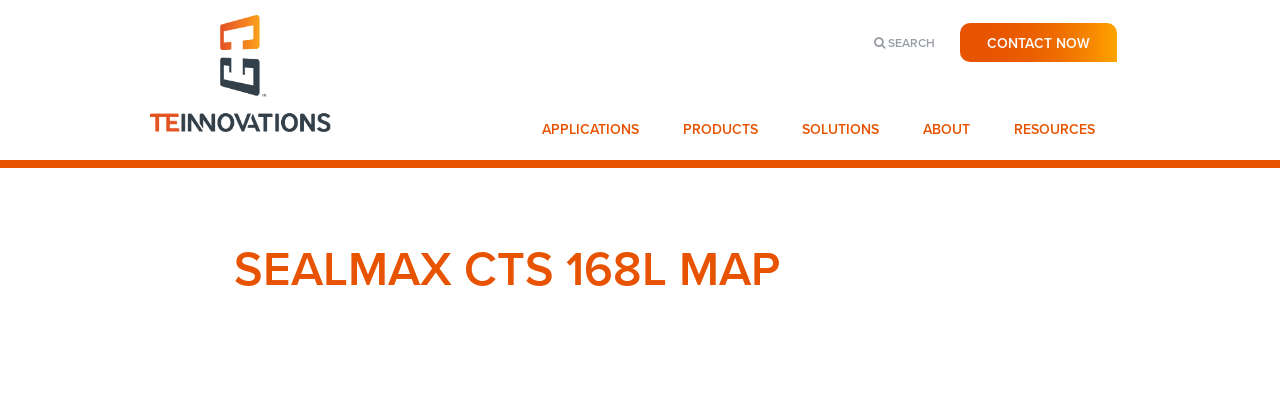

--- FILE ---
content_type: text/html; charset=UTF-8
request_url: https://teinnovations.com/video/sealmax-cts-168l-map/
body_size: 8625
content:
<!DOCTYPE html>
<html lang="en-US" prefix="og: https://ogp.me/ns#">
<head>

  <meta charset="UTF-8">
  <meta name="viewport" content="width=device-width, initial-scale=1">
  <meta property="og:title" content="SealMAX CTS 168L MAP" />
  <meta property="og:site_name" content="Teinnovations">
  <meta name="theme-color" content="#333e48">


  <link rel="profile" href="http://gmpg.org/xfn/11">
  
  	<style>img:is([sizes="auto" i], [sizes^="auto," i]) { contain-intrinsic-size: 3000px 1500px }</style>
	
<!-- Search Engine Optimization by Rank Math - https://rankmath.com/ -->
<title>SealMAX CTS 168L MAP - Teinnovations</title>
<meta name="robots" content="follow, index, max-snippet:-1, max-video-preview:-1, max-image-preview:large"/>
<link rel="canonical" href="https://teinnovations.com/video/sealmax-cts-168l-map/" />
<meta property="og:locale" content="en_US" />
<meta property="og:type" content="article" />
<meta property="og:title" content="SealMAX CTS 168L MAP - Teinnovations" />
<meta property="og:url" content="https://teinnovations.com/video/sealmax-cts-168l-map/" />
<meta property="article:publisher" content="https://www.facebook.com/Teinnovations/" />
<meta name="twitter:card" content="summary_large_image" />
<meta name="twitter:title" content="SealMAX CTS 168L MAP - Teinnovations" />
<meta name="twitter:site" content="@Teinnovation" />
<meta name="twitter:creator" content="@Teinnovation" />
<!-- /Rank Math WordPress SEO plugin -->

<link rel='dns-prefetch' href='//ajax.googleapis.com' />
<link rel="alternate" type="application/rss+xml" title="Teinnovations &raquo; Feed" href="https://teinnovations.com/feed/" />
<link rel="alternate" type="application/rss+xml" title="Teinnovations &raquo; Comments Feed" href="https://teinnovations.com/comments/feed/" />
<script type="text/javascript">
/* <![CDATA[ */
window._wpemojiSettings = {"baseUrl":"https:\/\/s.w.org\/images\/core\/emoji\/16.0.1\/72x72\/","ext":".png","svgUrl":"https:\/\/s.w.org\/images\/core\/emoji\/16.0.1\/svg\/","svgExt":".svg","source":{"concatemoji":"https:\/\/teinnovations.com\/wp-includes\/js\/wp-emoji-release.min.js?ver=6.8.3"}};
/*! This file is auto-generated */
!function(s,n){var o,i,e;function c(e){try{var t={supportTests:e,timestamp:(new Date).valueOf()};sessionStorage.setItem(o,JSON.stringify(t))}catch(e){}}function p(e,t,n){e.clearRect(0,0,e.canvas.width,e.canvas.height),e.fillText(t,0,0);var t=new Uint32Array(e.getImageData(0,0,e.canvas.width,e.canvas.height).data),a=(e.clearRect(0,0,e.canvas.width,e.canvas.height),e.fillText(n,0,0),new Uint32Array(e.getImageData(0,0,e.canvas.width,e.canvas.height).data));return t.every(function(e,t){return e===a[t]})}function u(e,t){e.clearRect(0,0,e.canvas.width,e.canvas.height),e.fillText(t,0,0);for(var n=e.getImageData(16,16,1,1),a=0;a<n.data.length;a++)if(0!==n.data[a])return!1;return!0}function f(e,t,n,a){switch(t){case"flag":return n(e,"\ud83c\udff3\ufe0f\u200d\u26a7\ufe0f","\ud83c\udff3\ufe0f\u200b\u26a7\ufe0f")?!1:!n(e,"\ud83c\udde8\ud83c\uddf6","\ud83c\udde8\u200b\ud83c\uddf6")&&!n(e,"\ud83c\udff4\udb40\udc67\udb40\udc62\udb40\udc65\udb40\udc6e\udb40\udc67\udb40\udc7f","\ud83c\udff4\u200b\udb40\udc67\u200b\udb40\udc62\u200b\udb40\udc65\u200b\udb40\udc6e\u200b\udb40\udc67\u200b\udb40\udc7f");case"emoji":return!a(e,"\ud83e\udedf")}return!1}function g(e,t,n,a){var r="undefined"!=typeof WorkerGlobalScope&&self instanceof WorkerGlobalScope?new OffscreenCanvas(300,150):s.createElement("canvas"),o=r.getContext("2d",{willReadFrequently:!0}),i=(o.textBaseline="top",o.font="600 32px Arial",{});return e.forEach(function(e){i[e]=t(o,e,n,a)}),i}function t(e){var t=s.createElement("script");t.src=e,t.defer=!0,s.head.appendChild(t)}"undefined"!=typeof Promise&&(o="wpEmojiSettingsSupports",i=["flag","emoji"],n.supports={everything:!0,everythingExceptFlag:!0},e=new Promise(function(e){s.addEventListener("DOMContentLoaded",e,{once:!0})}),new Promise(function(t){var n=function(){try{var e=JSON.parse(sessionStorage.getItem(o));if("object"==typeof e&&"number"==typeof e.timestamp&&(new Date).valueOf()<e.timestamp+604800&&"object"==typeof e.supportTests)return e.supportTests}catch(e){}return null}();if(!n){if("undefined"!=typeof Worker&&"undefined"!=typeof OffscreenCanvas&&"undefined"!=typeof URL&&URL.createObjectURL&&"undefined"!=typeof Blob)try{var e="postMessage("+g.toString()+"("+[JSON.stringify(i),f.toString(),p.toString(),u.toString()].join(",")+"));",a=new Blob([e],{type:"text/javascript"}),r=new Worker(URL.createObjectURL(a),{name:"wpTestEmojiSupports"});return void(r.onmessage=function(e){c(n=e.data),r.terminate(),t(n)})}catch(e){}c(n=g(i,f,p,u))}t(n)}).then(function(e){for(var t in e)n.supports[t]=e[t],n.supports.everything=n.supports.everything&&n.supports[t],"flag"!==t&&(n.supports.everythingExceptFlag=n.supports.everythingExceptFlag&&n.supports[t]);n.supports.everythingExceptFlag=n.supports.everythingExceptFlag&&!n.supports.flag,n.DOMReady=!1,n.readyCallback=function(){n.DOMReady=!0}}).then(function(){return e}).then(function(){var e;n.supports.everything||(n.readyCallback(),(e=n.source||{}).concatemoji?t(e.concatemoji):e.wpemoji&&e.twemoji&&(t(e.twemoji),t(e.wpemoji)))}))}((window,document),window._wpemojiSettings);
/* ]]> */
</script>
<style id='wp-emoji-styles-inline-css' type='text/css'>

	img.wp-smiley, img.emoji {
		display: inline !important;
		border: none !important;
		box-shadow: none !important;
		height: 1em !important;
		width: 1em !important;
		margin: 0 0.07em !important;
		vertical-align: -0.1em !important;
		background: none !important;
		padding: 0 !important;
	}
</style>
<link rel='stylesheet' id='wp-block-library-css' href='https://teinnovations.com/wp-includes/css/dist/block-library/style.min.css?ver=6.8.3' type='text/css' media='all' />
<style id='classic-theme-styles-inline-css' type='text/css'>
/*! This file is auto-generated */
.wp-block-button__link{color:#fff;background-color:#32373c;border-radius:9999px;box-shadow:none;text-decoration:none;padding:calc(.667em + 2px) calc(1.333em + 2px);font-size:1.125em}.wp-block-file__button{background:#32373c;color:#fff;text-decoration:none}
</style>
<style id='global-styles-inline-css' type='text/css'>
:root{--wp--preset--aspect-ratio--square: 1;--wp--preset--aspect-ratio--4-3: 4/3;--wp--preset--aspect-ratio--3-4: 3/4;--wp--preset--aspect-ratio--3-2: 3/2;--wp--preset--aspect-ratio--2-3: 2/3;--wp--preset--aspect-ratio--16-9: 16/9;--wp--preset--aspect-ratio--9-16: 9/16;--wp--preset--color--black: #000000;--wp--preset--color--cyan-bluish-gray: #abb8c3;--wp--preset--color--white: #ffffff;--wp--preset--color--pale-pink: #f78da7;--wp--preset--color--vivid-red: #cf2e2e;--wp--preset--color--luminous-vivid-orange: #ff6900;--wp--preset--color--luminous-vivid-amber: #fcb900;--wp--preset--color--light-green-cyan: #7bdcb5;--wp--preset--color--vivid-green-cyan: #00d084;--wp--preset--color--pale-cyan-blue: #8ed1fc;--wp--preset--color--vivid-cyan-blue: #0693e3;--wp--preset--color--vivid-purple: #9b51e0;--wp--preset--gradient--vivid-cyan-blue-to-vivid-purple: linear-gradient(135deg,rgba(6,147,227,1) 0%,rgb(155,81,224) 100%);--wp--preset--gradient--light-green-cyan-to-vivid-green-cyan: linear-gradient(135deg,rgb(122,220,180) 0%,rgb(0,208,130) 100%);--wp--preset--gradient--luminous-vivid-amber-to-luminous-vivid-orange: linear-gradient(135deg,rgba(252,185,0,1) 0%,rgba(255,105,0,1) 100%);--wp--preset--gradient--luminous-vivid-orange-to-vivid-red: linear-gradient(135deg,rgba(255,105,0,1) 0%,rgb(207,46,46) 100%);--wp--preset--gradient--very-light-gray-to-cyan-bluish-gray: linear-gradient(135deg,rgb(238,238,238) 0%,rgb(169,184,195) 100%);--wp--preset--gradient--cool-to-warm-spectrum: linear-gradient(135deg,rgb(74,234,220) 0%,rgb(151,120,209) 20%,rgb(207,42,186) 40%,rgb(238,44,130) 60%,rgb(251,105,98) 80%,rgb(254,248,76) 100%);--wp--preset--gradient--blush-light-purple: linear-gradient(135deg,rgb(255,206,236) 0%,rgb(152,150,240) 100%);--wp--preset--gradient--blush-bordeaux: linear-gradient(135deg,rgb(254,205,165) 0%,rgb(254,45,45) 50%,rgb(107,0,62) 100%);--wp--preset--gradient--luminous-dusk: linear-gradient(135deg,rgb(255,203,112) 0%,rgb(199,81,192) 50%,rgb(65,88,208) 100%);--wp--preset--gradient--pale-ocean: linear-gradient(135deg,rgb(255,245,203) 0%,rgb(182,227,212) 50%,rgb(51,167,181) 100%);--wp--preset--gradient--electric-grass: linear-gradient(135deg,rgb(202,248,128) 0%,rgb(113,206,126) 100%);--wp--preset--gradient--midnight: linear-gradient(135deg,rgb(2,3,129) 0%,rgb(40,116,252) 100%);--wp--preset--font-size--small: 13px;--wp--preset--font-size--medium: 20px;--wp--preset--font-size--large: 36px;--wp--preset--font-size--x-large: 42px;--wp--preset--spacing--20: 0.44rem;--wp--preset--spacing--30: 0.67rem;--wp--preset--spacing--40: 1rem;--wp--preset--spacing--50: 1.5rem;--wp--preset--spacing--60: 2.25rem;--wp--preset--spacing--70: 3.38rem;--wp--preset--spacing--80: 5.06rem;--wp--preset--shadow--natural: 6px 6px 9px rgba(0, 0, 0, 0.2);--wp--preset--shadow--deep: 12px 12px 50px rgba(0, 0, 0, 0.4);--wp--preset--shadow--sharp: 6px 6px 0px rgba(0, 0, 0, 0.2);--wp--preset--shadow--outlined: 6px 6px 0px -3px rgba(255, 255, 255, 1), 6px 6px rgba(0, 0, 0, 1);--wp--preset--shadow--crisp: 6px 6px 0px rgba(0, 0, 0, 1);}:where(.is-layout-flex){gap: 0.5em;}:where(.is-layout-grid){gap: 0.5em;}body .is-layout-flex{display: flex;}.is-layout-flex{flex-wrap: wrap;align-items: center;}.is-layout-flex > :is(*, div){margin: 0;}body .is-layout-grid{display: grid;}.is-layout-grid > :is(*, div){margin: 0;}:where(.wp-block-columns.is-layout-flex){gap: 2em;}:where(.wp-block-columns.is-layout-grid){gap: 2em;}:where(.wp-block-post-template.is-layout-flex){gap: 1.25em;}:where(.wp-block-post-template.is-layout-grid){gap: 1.25em;}.has-black-color{color: var(--wp--preset--color--black) !important;}.has-cyan-bluish-gray-color{color: var(--wp--preset--color--cyan-bluish-gray) !important;}.has-white-color{color: var(--wp--preset--color--white) !important;}.has-pale-pink-color{color: var(--wp--preset--color--pale-pink) !important;}.has-vivid-red-color{color: var(--wp--preset--color--vivid-red) !important;}.has-luminous-vivid-orange-color{color: var(--wp--preset--color--luminous-vivid-orange) !important;}.has-luminous-vivid-amber-color{color: var(--wp--preset--color--luminous-vivid-amber) !important;}.has-light-green-cyan-color{color: var(--wp--preset--color--light-green-cyan) !important;}.has-vivid-green-cyan-color{color: var(--wp--preset--color--vivid-green-cyan) !important;}.has-pale-cyan-blue-color{color: var(--wp--preset--color--pale-cyan-blue) !important;}.has-vivid-cyan-blue-color{color: var(--wp--preset--color--vivid-cyan-blue) !important;}.has-vivid-purple-color{color: var(--wp--preset--color--vivid-purple) !important;}.has-black-background-color{background-color: var(--wp--preset--color--black) !important;}.has-cyan-bluish-gray-background-color{background-color: var(--wp--preset--color--cyan-bluish-gray) !important;}.has-white-background-color{background-color: var(--wp--preset--color--white) !important;}.has-pale-pink-background-color{background-color: var(--wp--preset--color--pale-pink) !important;}.has-vivid-red-background-color{background-color: var(--wp--preset--color--vivid-red) !important;}.has-luminous-vivid-orange-background-color{background-color: var(--wp--preset--color--luminous-vivid-orange) !important;}.has-luminous-vivid-amber-background-color{background-color: var(--wp--preset--color--luminous-vivid-amber) !important;}.has-light-green-cyan-background-color{background-color: var(--wp--preset--color--light-green-cyan) !important;}.has-vivid-green-cyan-background-color{background-color: var(--wp--preset--color--vivid-green-cyan) !important;}.has-pale-cyan-blue-background-color{background-color: var(--wp--preset--color--pale-cyan-blue) !important;}.has-vivid-cyan-blue-background-color{background-color: var(--wp--preset--color--vivid-cyan-blue) !important;}.has-vivid-purple-background-color{background-color: var(--wp--preset--color--vivid-purple) !important;}.has-black-border-color{border-color: var(--wp--preset--color--black) !important;}.has-cyan-bluish-gray-border-color{border-color: var(--wp--preset--color--cyan-bluish-gray) !important;}.has-white-border-color{border-color: var(--wp--preset--color--white) !important;}.has-pale-pink-border-color{border-color: var(--wp--preset--color--pale-pink) !important;}.has-vivid-red-border-color{border-color: var(--wp--preset--color--vivid-red) !important;}.has-luminous-vivid-orange-border-color{border-color: var(--wp--preset--color--luminous-vivid-orange) !important;}.has-luminous-vivid-amber-border-color{border-color: var(--wp--preset--color--luminous-vivid-amber) !important;}.has-light-green-cyan-border-color{border-color: var(--wp--preset--color--light-green-cyan) !important;}.has-vivid-green-cyan-border-color{border-color: var(--wp--preset--color--vivid-green-cyan) !important;}.has-pale-cyan-blue-border-color{border-color: var(--wp--preset--color--pale-cyan-blue) !important;}.has-vivid-cyan-blue-border-color{border-color: var(--wp--preset--color--vivid-cyan-blue) !important;}.has-vivid-purple-border-color{border-color: var(--wp--preset--color--vivid-purple) !important;}.has-vivid-cyan-blue-to-vivid-purple-gradient-background{background: var(--wp--preset--gradient--vivid-cyan-blue-to-vivid-purple) !important;}.has-light-green-cyan-to-vivid-green-cyan-gradient-background{background: var(--wp--preset--gradient--light-green-cyan-to-vivid-green-cyan) !important;}.has-luminous-vivid-amber-to-luminous-vivid-orange-gradient-background{background: var(--wp--preset--gradient--luminous-vivid-amber-to-luminous-vivid-orange) !important;}.has-luminous-vivid-orange-to-vivid-red-gradient-background{background: var(--wp--preset--gradient--luminous-vivid-orange-to-vivid-red) !important;}.has-very-light-gray-to-cyan-bluish-gray-gradient-background{background: var(--wp--preset--gradient--very-light-gray-to-cyan-bluish-gray) !important;}.has-cool-to-warm-spectrum-gradient-background{background: var(--wp--preset--gradient--cool-to-warm-spectrum) !important;}.has-blush-light-purple-gradient-background{background: var(--wp--preset--gradient--blush-light-purple) !important;}.has-blush-bordeaux-gradient-background{background: var(--wp--preset--gradient--blush-bordeaux) !important;}.has-luminous-dusk-gradient-background{background: var(--wp--preset--gradient--luminous-dusk) !important;}.has-pale-ocean-gradient-background{background: var(--wp--preset--gradient--pale-ocean) !important;}.has-electric-grass-gradient-background{background: var(--wp--preset--gradient--electric-grass) !important;}.has-midnight-gradient-background{background: var(--wp--preset--gradient--midnight) !important;}.has-small-font-size{font-size: var(--wp--preset--font-size--small) !important;}.has-medium-font-size{font-size: var(--wp--preset--font-size--medium) !important;}.has-large-font-size{font-size: var(--wp--preset--font-size--large) !important;}.has-x-large-font-size{font-size: var(--wp--preset--font-size--x-large) !important;}
:where(.wp-block-post-template.is-layout-flex){gap: 1.25em;}:where(.wp-block-post-template.is-layout-grid){gap: 1.25em;}
:where(.wp-block-columns.is-layout-flex){gap: 2em;}:where(.wp-block-columns.is-layout-grid){gap: 2em;}
:root :where(.wp-block-pullquote){font-size: 1.5em;line-height: 1.6;}
</style>
<link rel='stylesheet' id='woocommerce-layout-css' href='https://teinnovations.com/wp-content/plugins/woocommerce/assets/css/woocommerce-layout.css?ver=10.3.5' type='text/css' media='all' />
<link rel='stylesheet' id='woocommerce-smallscreen-css' href='https://teinnovations.com/wp-content/plugins/woocommerce/assets/css/woocommerce-smallscreen.css?ver=10.3.5' type='text/css' media='only screen and (max-width: 768px)' />
<link rel='stylesheet' id='woocommerce-general-css' href='https://teinnovations.com/wp-content/plugins/woocommerce/assets/css/woocommerce.css?ver=10.3.5' type='text/css' media='all' />
<style id='woocommerce-inline-inline-css' type='text/css'>
.woocommerce form .form-row .required { visibility: visible; }
</style>
<link rel='stylesheet' id='brands-styles-css' href='https://teinnovations.com/wp-content/plugins/woocommerce/assets/css/brands.css?ver=10.3.5' type='text/css' media='all' />
<link rel='stylesheet' id='prelude-css-css' href='https://teinnovations.com/wp-content/themes/teinnovations/assets/css/theme.min.css?ver=0.1.5' type='text/css' media='all' />
<link rel='stylesheet' id='styles-css' href='https://teinnovations.com/wp-content/themes/teinnovations/style.css?ver=0.1.5' type='text/css' media='all' />
<script type="text/javascript" src="https://ajax.googleapis.com/ajax/libs/jquery/2.2.0/jquery.min.js?ver=6.8.3" id="jquery-js"></script>
<script type="text/javascript" src="https://teinnovations.com/wp-content/plugins/woocommerce/assets/js/jquery-blockui/jquery.blockUI.min.js?ver=2.7.0-wc.10.3.5&#039; defer onload=&#039;" id="wc-jquery-blockui-js" defer="defer" data-wp-strategy="defer"></script>
<script type="text/javascript" id="wc-add-to-cart-js-extra">
/* <![CDATA[ */
var wc_add_to_cart_params = {"ajax_url":"\/wp-admin\/admin-ajax.php","wc_ajax_url":"\/?wc-ajax=%%endpoint%%","i18n_view_cart":"View cart","cart_url":"https:\/\/teinnovations.com\/cart\/","is_cart":"","cart_redirect_after_add":"no"};
/* ]]> */
</script>
<script type="text/javascript" src="https://teinnovations.com/wp-content/plugins/woocommerce/assets/js/frontend/add-to-cart.min.js?ver=10.3.5&#039; defer onload=&#039;" id="wc-add-to-cart-js" defer="defer" data-wp-strategy="defer"></script>
<script type="text/javascript" src="https://teinnovations.com/wp-content/plugins/woocommerce/assets/js/js-cookie/js.cookie.min.js?ver=2.1.4-wc.10.3.5&#039; defer onload=&#039;" id="wc-js-cookie-js" defer="defer" data-wp-strategy="defer"></script>
<script type="text/javascript" id="woocommerce-js-extra">
/* <![CDATA[ */
var woocommerce_params = {"ajax_url":"\/wp-admin\/admin-ajax.php","wc_ajax_url":"\/?wc-ajax=%%endpoint%%","i18n_password_show":"Show password","i18n_password_hide":"Hide password"};
/* ]]> */
</script>
<script type="text/javascript" src="https://teinnovations.com/wp-content/plugins/woocommerce/assets/js/frontend/woocommerce.min.js?ver=10.3.5&#039; defer onload=&#039;" id="woocommerce-js" defer="defer" data-wp-strategy="defer"></script>
<link rel="https://api.w.org/" href="https://teinnovations.com/wp-json/" /><link rel='shortlink' href='https://teinnovations.com/?p=569' />
<link rel="alternate" title="oEmbed (JSON)" type="application/json+oembed" href="https://teinnovations.com/wp-json/oembed/1.0/embed?url=https%3A%2F%2Fteinnovations.com%2Fvideo%2Fsealmax-cts-168l-map%2F" />
<link rel="alternate" title="oEmbed (XML)" type="text/xml+oembed" href="https://teinnovations.com/wp-json/oembed/1.0/embed?url=https%3A%2F%2Fteinnovations.com%2Fvideo%2Fsealmax-cts-168l-map%2F&#038;format=xml" />
<meta name="cdp-version" content="1.5.0" />
	        <style>
            .responsive-media {
                position: relative;
                padding-bottom: 56.25%;
                height: 0;
            }
            .responsive-media iframe,
            .responsive-media > a > img {
                position: absolute !important;
                top: 0 !important;
                left: 0 !important;
                width: 100% !important;
                height: 100% !important;
            }
            </style>	<noscript><style>.woocommerce-product-gallery{ opacity: 1 !important; }</style></noscript>
	<meta name="generator" content="Elementor 3.33.1; features: additional_custom_breakpoints; settings: css_print_method-external, google_font-enabled, font_display-swap">
			<style>
				.e-con.e-parent:nth-of-type(n+4):not(.e-lazyloaded):not(.e-no-lazyload),
				.e-con.e-parent:nth-of-type(n+4):not(.e-lazyloaded):not(.e-no-lazyload) * {
					background-image: none !important;
				}
				@media screen and (max-height: 1024px) {
					.e-con.e-parent:nth-of-type(n+3):not(.e-lazyloaded):not(.e-no-lazyload),
					.e-con.e-parent:nth-of-type(n+3):not(.e-lazyloaded):not(.e-no-lazyload) * {
						background-image: none !important;
					}
				}
				@media screen and (max-height: 640px) {
					.e-con.e-parent:nth-of-type(n+2):not(.e-lazyloaded):not(.e-no-lazyload),
					.e-con.e-parent:nth-of-type(n+2):not(.e-lazyloaded):not(.e-no-lazyload) * {
						background-image: none !important;
					}
				}
			</style>
			<link rel="icon" href="https://teinnovations.com/wp-content/uploads/2017/02/cropped-Teinnovations-favicon_01-32x32.png" sizes="32x32" />
<link rel="icon" href="https://teinnovations.com/wp-content/uploads/2017/02/cropped-Teinnovations-favicon_01-192x192.png" sizes="192x192" />
<link rel="apple-touch-icon" href="https://teinnovations.com/wp-content/uploads/2017/02/cropped-Teinnovations-favicon_01-180x180.png" />
<meta name="msapplication-TileImage" content="https://teinnovations.com/wp-content/uploads/2017/02/cropped-Teinnovations-favicon_01-270x270.png" />
		<style type="text/css" id="wp-custom-css">
			section.container.single--post > div > div.col-9 > article > article > h2 {
	padding-top:15px;
}
		</style>
		
<script src="https://use.typekit.net/dqb8ibj.js"></script>
<script>try{Typekit.load({ async: true });}catch(e){}</script>
	
<!-- Google tag (gtag.js) -->
<script async src="https://www.googletagmanager.com/gtag/js?id=G-QSPH035931"></script>
<script>
  window.dataLayer = window.dataLayer || [];
  function gtag(){dataLayer.push(arguments);}
  gtag('js', new Date());

  gtag('config', 'G-QSPH035931');
</script>

	</head>

<body class="wp-singular video-template-default single single-video postid-569 wp-theme-teinnovations theme-teinnovations woocommerce-no-js no-touch elementor-default elementor-kit-1405">

  <header class="container global-nav">
  <div class="row row--align-items-end">

    <div class="sm-col-4 col-3">
      <a href="https://teinnovations.com" title="Teinnovations">
        <img src="https://teinnovations.com/wp-content/themes/teinnovations/assets/img/logo-2.svg" alt="Tiennovations">
      </a>
    </div>

    <div class="sm-col-8 col-9 stretch">

            <div class="row row--justify-content-end row--align-items-center">
        <div class="col-2 sm-hide text-right">
          <div class="header--search">
            <i class="fa fa-search"></i>
            <span>Search</span>
          </div>
        </div>
        <div class="col-3 sm-hide">
          <a href="https://teinnovations.com/contact" class="button">
            Contact Now
          </a>
        </div>
      </div>
      <div class="row">
        <nav class="col-12 header--nav sm-hide">
          <div class="menu-header-menu-container"><ul id="menu-header-menu" class="menu"><li id="menu-item-859" class="menu-item menu-item-type-custom menu-item-object-custom menu-item-has-children menu-item-859"><a href="#">Applications</a>
<ul class="sub-menu">
	<li id="menu-item-892" class="menu-item menu-item-type-post_type menu-item-object-page menu-item-892"><a href="https://teinnovations.com/applications/anti-fog-packaging/">Anti-fog Packaging</a></li>
	<li id="menu-item-893" class="menu-item menu-item-type-post_type menu-item-object-page menu-item-893"><a href="https://teinnovations.com/applications/breathable-packaging/">Breathable Packaging</a></li>
	<li id="menu-item-894" class="menu-item menu-item-type-post_type menu-item-object-page menu-item-894"><a href="https://teinnovations.com/applications/cold-salad-packaging/">Cold Salad Packaging</a></li>
	<li id="menu-item-895" class="menu-item menu-item-type-post_type menu-item-object-page menu-item-895"><a href="https://teinnovations.com/applications/dip-packaging/">Dip Packaging</a></li>
	<li id="menu-item-896" class="menu-item menu-item-type-post_type menu-item-object-page menu-item-896"><a href="https://teinnovations.com/applications/high-pressure-process-hpp-packaging/">High Pressure Processing (HPP) Packaging</a></li>
	<li id="menu-item-897" class="menu-item menu-item-type-post_type menu-item-object-page menu-item-897"><a href="https://teinnovations.com/applications/hot-fill-packaging/">Hot Fill Packaging</a></li>
	<li id="menu-item-899" class="menu-item menu-item-type-post_type menu-item-object-page menu-item-899"><a href="https://teinnovations.com/applications/rte-packaging/">RTE Packaging</a></li>
	<li id="menu-item-1019" class="menu-item menu-item-type-post_type menu-item-object-page menu-item-1019"><a href="https://teinnovations.com/snack-packaging/">Snack Packaging</a></li>
</ul>
</li>
<li id="menu-item-900" class="menu-item menu-item-type-custom menu-item-object-custom menu-item-has-children menu-item-900"><a href="#">Products</a>
<ul class="sub-menu">
	<li id="menu-item-901" class="menu-item menu-item-type-post_type menu-item-object-page menu-item-901"><a href="https://teinnovations.com/film/">Film</a></li>
	<li id="menu-item-902" class="menu-item menu-item-type-post_type menu-item-object-page menu-item-902"><a href="https://teinnovations.com/containers/">Containers</a></li>
	<li id="menu-item-898" class="menu-item menu-item-type-post_type menu-item-object-page menu-item-898"><a href="https://teinnovations.com/applications/pouches/">Pouches</a></li>
	<li id="menu-item-903" class="menu-item menu-item-type-post_type menu-item-object-page menu-item-903"><a href="https://teinnovations.com/machines/">Sealing Machines</a></li>
</ul>
</li>
<li id="menu-item-17" class="menu-item menu-item-type-post_type menu-item-object-page menu-item-17"><a href="https://teinnovations.com/solutions/">Solutions</a></li>
<li id="menu-item-16" class="menu-item menu-item-type-post_type menu-item-object-page menu-item-16"><a href="https://teinnovations.com/about/">About</a></li>
<li id="menu-item-23" class="menu-item menu-item-type-post_type menu-item-object-page current_page_parent menu-item-23"><a href="https://teinnovations.com/news/">Resources</a></li>
</ul></div>        </nav>
      </div>

            <div class="sm-only">

        <div class="header--search">
          <i class="fa fa-search"></i>
        </div>

        <a href="#" id="nifty-nav-toggle"><span></span></a>

      </div>

    </div>
  </div>
</header>

<div class="nifty-panel">
  <div class="container">
    <div class="row">
      <nav class="col-12 col-no-pad">
        <div class="menu-mobile-menu-container"><ul id="menu-mobile-menu" class="menu"><li id="menu-item-932" class="menu-item menu-item-type-custom menu-item-object-custom menu-item-has-children menu-item-932"><a href="#">Applications</a>
<ul class="sub-menu">
	<li id="menu-item-934" class="menu-item menu-item-type-post_type menu-item-object-page menu-item-934"><a href="https://teinnovations.com/applications/anti-fog-packaging/">Anti-fog Packaging</a></li>
	<li id="menu-item-933" class="menu-item menu-item-type-post_type menu-item-object-page menu-item-933"><a href="https://teinnovations.com/applications/breathable-packaging/">Breathable Packaging</a></li>
	<li id="menu-item-940" class="menu-item menu-item-type-post_type menu-item-object-page menu-item-940"><a href="https://teinnovations.com/applications/cold-salad-packaging/">Cold Salad Packaging</a></li>
	<li id="menu-item-938" class="menu-item menu-item-type-post_type menu-item-object-page menu-item-938"><a href="https://teinnovations.com/applications/dip-packaging/">Dip Packaging</a></li>
	<li id="menu-item-935" class="menu-item menu-item-type-post_type menu-item-object-page menu-item-935"><a href="https://teinnovations.com/applications/hot-fill-packaging/">Hot Fill Packaging</a></li>
	<li id="menu-item-939" class="menu-item menu-item-type-post_type menu-item-object-page menu-item-939"><a href="https://teinnovations.com/applications/high-pressure-process-hpp-packaging/">High Pressure Processing (HPP) Packaging</a></li>
	<li id="menu-item-937" class="menu-item menu-item-type-post_type menu-item-object-page menu-item-937"><a href="https://teinnovations.com/applications/rte-packaging/">RTE Packaging</a></li>
	<li id="menu-item-1020" class="menu-item menu-item-type-post_type menu-item-object-page menu-item-1020"><a href="https://teinnovations.com/snack-packaging/">Snack Packaging</a></li>
</ul>
</li>
<li id="menu-item-941" class="menu-item menu-item-type-custom menu-item-object-custom menu-item-has-children menu-item-941"><a href="#">Products</a>
<ul class="sub-menu">
	<li id="menu-item-25" class="menu-item menu-item-type-post_type menu-item-object-page menu-item-25"><a href="https://teinnovations.com/film/">Film</a></li>
	<li id="menu-item-26" class="menu-item menu-item-type-post_type menu-item-object-page menu-item-26"><a href="https://teinnovations.com/containers/">Containers</a></li>
	<li id="menu-item-936" class="menu-item menu-item-type-post_type menu-item-object-page menu-item-936"><a href="https://teinnovations.com/applications/pouches/">Pouches</a></li>
	<li id="menu-item-27" class="menu-item menu-item-type-post_type menu-item-object-page menu-item-27"><a href="https://teinnovations.com/machines/">Sealing Machines</a></li>
</ul>
</li>
<li id="menu-item-28" class="menu-item menu-item-type-post_type menu-item-object-page menu-item-28"><a href="https://teinnovations.com/solutions/">Solutions</a></li>
<li id="menu-item-32" class="menu-item menu-item-type-post_type menu-item-object-page menu-item-32"><a href="https://teinnovations.com/about/">About Teinnovations</a></li>
<li id="menu-item-942" class="menu-item menu-item-type-post_type menu-item-object-page current_page_parent menu-item-942"><a href="https://teinnovations.com/news/">Resources</a></li>
<li id="menu-item-36" class="menu-item menu-item-type-post_type menu-item-object-page menu-item-36"><a href="https://teinnovations.com/contact/">Contact</a></li>
</ul></div>      </nav>
    </div>
  </div>
</div>

<section class="search-dropdown">
  <div class="container container--justify-content-center">
    <div class="row">
      <div class="col-12">
        <p>
          Enter your keyword(s) below and then hit enter
        </p>
      </div>
    </div>
    <div class="row row--align-items-center">
      <div class="col-10">
        <form role="search" method="get" class="search-form" action="https://teinnovations.com/">
				<label>
					<span class="screen-reader-text">Search for:</span>
					<input type="search" class="search-field" placeholder="Search &hellip;" value="" name="s" />
				</label>
				<input type="submit" class="search-submit" value="Search" />
			</form>      </div>
      <div class="col-2 text-right">
        <a id="close-search" href="#">
          <img src="https://teinnovations.com/wp-content/themes/teinnovations/assets/img/x-white.svg" alt="Close Search" role="button">
        </a>
      </div>
    </div>
  </div>
</section>
  <main>

<section class="container single--post">
  <div class="row">

          <div class="col-10 col-centered">
        <h1>SealMAX CTS 168L MAP</h1>
        <p class="responsive-media" style="padding-bottom: 75%"><iframe title="SealMAX CTS 168L MAP" width="1200" height="900" src="https://www.youtube.com/embed/69QPOUvk2Gk?feature=oembed" frameborder="0" allow="accelerometer; autoplay; encrypted-media; gyroscope; picture-in-picture" allowfullscreen></iframe></p>
      </div>
    
  </div>
</section>


<section id="call-to-action" class="container cta">
  <div class="row">
    <div class="col-10 col-centered text-center">
      <h5>
        Contact us today for an estimate.      </h5>
      <a href="https://teinnovations.com/contact/" class="button">
        Contact Now      </a>
    </div>
  </div>
</section>
</main>

<footer class="container footer--global container--justify-content-end">
  <div class="footer--background">
    <svg xmlns="http://www.w3.org/2000/svg" viewBox="0 0 1440 390">
      <style>
        .st0{fill:url(#SVGID_1_);} .st1{fill:url(#SVGID_2_);}
      </style>
      <linearGradient id="SVGID_1_" gradientUnits="userSpaceOnUse" x1="-9270.246" y1="195" x2="-7830.246" y2="195" gradientTransform="matrix(-1 0 0 1 -7830.246 0)">
        <stop offset="0" stop-color="#FFA400"/>
        <stop offset=".062" stop-color="#F98E00"/>
        <stop offset=".145" stop-color="#F27800"/>
        <stop offset=".242" stop-color="#ED6700"/>
        <stop offset=".362" stop-color="#EA5B00"/>
        <stop offset=".531" stop-color="#E85500"/>
        <stop offset="1" stop-color="#E75300"/>
      </linearGradient>
      <path class="st0" d="M1440 0L0 198.5V390h1440"/>
    </svg>
  </div>
  <div class="row row--align-items-end">
    <div class="col-8 col-centered text-center">
      <a href="https://www.youtube.com/teinnovations">
        <i class="fa fa-youtube-square"></i>
      </a>
      <a href="https://www.linkedin.com/company/teinnovations-inc">
        <i class="fa fa-linkedin-square"></i>
      </a>
      <a href="">
        <i class="fa fa-google-plus-square"></i>
      </a>
      <a href="https://www.facebook.com/Teinnovations-LLC-110458801663802/">
        <i class="fa fa-facebook-square" aria-hidden="true"></i>
      </a>
      <div class="footer--copy">
        <p>
          700 N. Commerce St., Aurora, IL 60504
          <strong>P</strong>
          630.393.0012
          <strong>F</strong>
          630.393.3375
          <br>

          Copyright &copy; 2026 Teinnovations LLC. All rights reserved.

        </p>
      </div>
    </div>
  </div>
</footer>

<script type="speculationrules">
{"prefetch":[{"source":"document","where":{"and":[{"href_matches":"\/*"},{"not":{"href_matches":["\/wp-*.php","\/wp-admin\/*","\/wp-content\/uploads\/*","\/wp-content\/*","\/wp-content\/plugins\/*","\/wp-content\/themes\/teinnovations\/*","\/*\\?(.+)"]}},{"not":{"selector_matches":"a[rel~=\"nofollow\"]"}},{"not":{"selector_matches":".no-prefetch, .no-prefetch a"}}]},"eagerness":"conservative"}]}
</script>
			<script>
				const lazyloadRunObserver = () => {
					const lazyloadBackgrounds = document.querySelectorAll( `.e-con.e-parent:not(.e-lazyloaded)` );
					const lazyloadBackgroundObserver = new IntersectionObserver( ( entries ) => {
						entries.forEach( ( entry ) => {
							if ( entry.isIntersecting ) {
								let lazyloadBackground = entry.target;
								if( lazyloadBackground ) {
									lazyloadBackground.classList.add( 'e-lazyloaded' );
								}
								lazyloadBackgroundObserver.unobserve( entry.target );
							}
						});
					}, { rootMargin: '200px 0px 200px 0px' } );
					lazyloadBackgrounds.forEach( ( lazyloadBackground ) => {
						lazyloadBackgroundObserver.observe( lazyloadBackground );
					} );
				};
				const events = [
					'DOMContentLoaded',
					'elementor/lazyload/observe',
				];
				events.forEach( ( event ) => {
					document.addEventListener( event, lazyloadRunObserver );
				} );
			</script>
				<script type='text/javascript'>
		(function () {
			var c = document.body.className;
			c = c.replace(/woocommerce-no-js/, 'woocommerce-js');
			document.body.className = c;
		})();
	</script>
	<link rel='stylesheet' id='wc-blocks-style-css' href='https://teinnovations.com/wp-content/plugins/woocommerce/assets/client/blocks/wc-blocks.css?ver=wc-10.3.5' type='text/css' media='all' />
<script type="text/javascript" src="https://teinnovations.com/wp-includes/js/comment-reply.min.js?ver=6.8.3&#039; defer onload=&#039;" id="comment-reply-js" async="async" data-wp-strategy="async"></script>
<script type="text/javascript" src="https://teinnovations.com/wp-content/themes/teinnovations/assets/js/theme.min.js?ver=0.1.5&#039; defer onload=&#039;" id="prelude-js-js"></script>
<script type="text/javascript" src="https://teinnovations.com/wp-content/plugins/woocommerce/assets/js/sourcebuster/sourcebuster.min.js?ver=10.3.5&#039; defer onload=&#039;" id="sourcebuster-js-js"></script>
<script type="text/javascript" id="wc-order-attribution-js-extra">
/* <![CDATA[ */
var wc_order_attribution = {"params":{"lifetime":1.0e-5,"session":30,"base64":false,"ajaxurl":"https:\/\/teinnovations.com\/wp-admin\/admin-ajax.php","prefix":"wc_order_attribution_","allowTracking":true},"fields":{"source_type":"current.typ","referrer":"current_add.rf","utm_campaign":"current.cmp","utm_source":"current.src","utm_medium":"current.mdm","utm_content":"current.cnt","utm_id":"current.id","utm_term":"current.trm","utm_source_platform":"current.plt","utm_creative_format":"current.fmt","utm_marketing_tactic":"current.tct","session_entry":"current_add.ep","session_start_time":"current_add.fd","session_pages":"session.pgs","session_count":"udata.vst","user_agent":"udata.uag"}};
/* ]]> */
</script>
<script type="text/javascript" src="https://teinnovations.com/wp-content/plugins/woocommerce/assets/js/frontend/order-attribution.min.js?ver=10.3.5&#039; defer onload=&#039;" id="wc-order-attribution-js"></script>
</body>
</html>


--- FILE ---
content_type: text/css
request_url: https://teinnovations.com/wp-content/themes/teinnovations/assets/css/theme.min.css?ver=0.1.5
body_size: 17731
content:
@charset "UTF-8";html{font-family:sans-serif;line-height:1.15;-ms-text-size-adjust:100%;-webkit-text-size-adjust:100%}body{margin:0}article,aside,footer,header,nav,section{display:block}h1{font-size:2em;margin:.67em 0}figcaption,figure{display:block}figure{margin:1em 40px}hr{-webkit-box-sizing:content-box;box-sizing:content-box;height:0;overflow:visible}main{display:block}pre{font-family:monospace,monospace;font-size:1em}a{background-color:transparent;-webkit-text-decoration-skip:objects}a:active,a:hover{outline-width:0}abbr[title]{border-bottom:none;text-decoration:underline;-webkit-text-decoration:underline dotted;text-decoration:underline dotted}b,strong{font-weight:inherit;font-weight:bolder}code,kbd,samp{font-family:monospace,monospace;font-size:1em}dfn{font-style:italic}mark{background-color:#ff0;color:#000}small{font-size:80%}sub,sup{font-size:75%;line-height:0;position:relative;vertical-align:baseline}sub{bottom:-.25em}sup{top:-.5em}audio,video{display:inline-block}audio:not([controls]){display:none;height:0}img{border-style:none}svg:not(:root){overflow:hidden}button,input,optgroup,select,textarea{font-family:sans-serif;font-size:100%;line-height:1.15;margin:0}button{overflow:visible}button,select{text-transform:none}[type=reset],[type=submit],button,html [type=button]{-webkit-appearance:button}[type=button]::-moz-focus-inner,[type=reset]::-moz-focus-inner,[type=submit]::-moz-focus-inner,button::-moz-focus-inner{border-style:none;padding:0}[type=button]:-moz-focusring,[type=reset]:-moz-focusring,[type=submit]:-moz-focusring,button:-moz-focusring{outline:1px dotted ButtonText}input{overflow:visible}[type=checkbox],[type=radio]{-webkit-box-sizing:border-box;box-sizing:border-box;padding:0}[type=number]::-webkit-inner-spin-button,[type=number]::-webkit-outer-spin-button{height:auto}[type=search]{-webkit-appearance:textfield;outline-offset:-2px}[type=search]::-webkit-search-cancel-button,[type=search]::-webkit-search-decoration{-webkit-appearance:none}::-webkit-file-upload-button{-webkit-appearance:button;font:inherit}fieldset{border:1px solid silver;margin:0 2px;padding:.35em .625em .75em}legend{-webkit-box-sizing:border-box;box-sizing:border-box;display:table;max-width:100%;padding:0;color:inherit;white-space:normal}progress{display:inline-block;vertical-align:baseline}textarea{overflow:auto}details{display:block}summary{display:list-item}menu{display:block}canvas{display:inline-block}[hidden],template{display:none}.container,.sg-container{position:relative;width:100%;max-width:1440px;display:-webkit-box;display:-webkit-flex;display:-ms-flexbox;display:flex;-webkit-flex-wrap:nowrap;-ms-flex-wrap:nowrap;flex-wrap:nowrap;-webkit-box-orient:vertical;-webkit-box-direction:normal;-webkit-flex-direction:column;-ms-flex-direction:column;flex-direction:column;-webkit-box-pack:start;-webkit-justify-content:flex-start;-ms-flex-pack:start;justify-content:flex-start;-webkit-box-align:center;-webkit-align-items:center;-ms-flex-align:center;align-items:center;-webkit-align-content:flex-start;-ms-flex-line-pack:start;align-content:flex-start;margin:0 auto}.container--wrap{-webkit-flex-wrap:wrap;-ms-flex-wrap:wrap;flex-wrap:wrap}.container--direction-row{-webkit-box-orient:horizontal;-webkit-box-direction:normal;-webkit-flex-direction:row;-ms-flex-direction:row;flex-direction:row}.container--justify-content-center{-webkit-box-pack:center;-webkit-justify-content:center;-ms-flex-pack:center;justify-content:center}.container--justify-content-end{-webkit-box-pack:end;-webkit-justify-content:flex-end;-ms-flex-pack:end;justify-content:flex-end}.container--justify-content-space-between{-webkit-box-pack:justify;-webkit-justify-content:space-between;-ms-flex-pack:justify;justify-content:space-between}.container--justify-content-space-around{-webkit-justify-content:space-around;-ms-flex-pack:distribute;justify-content:space-around}.container--align-items-start{-webkit-box-align:start;-webkit-align-items:flex-start;-ms-flex-align:start;align-items:flex-start}.container--align-items-end{-webkit-box-align:end;-webkit-align-items:flex-end;-ms-flex-align:end;align-items:flex-end}.container--align-items-baseline{-webkit-box-align:baseline;-webkit-align-items:baseline;-ms-flex-align:baseline;align-items:baseline}.container--align-items-stretch{-webkit-box-align:stretch;-webkit-align-items:stretch;-ms-flex-align:stretch;align-items:stretch}.container--align-content-center{-webkit-align-content:center;-ms-flex-line-pack:center;align-content:center}.container--align-content-end{-webkit-align-content:flex-end;-ms-flex-line-pack:end;align-content:flex-end}.container--align-content-space-between{-webkit-align-content:space-between;-ms-flex-line-pack:justify;align-content:space-between}.container--align-content-space-around{-webkit-align-content:space-around;-ms-flex-line-pack:distribute;align-content:space-around}.container--align-content-stretch{-webkit-align-content:stretch;-ms-flex-line-pack:stretch;align-content:stretch}.row,.sg-block{-webkit-box-flex:0;-webkit-flex:0 1 auto;-ms-flex:0 1 auto;flex:0 1 auto;width:100%;max-width:1005px;position:relative;display:-webkit-box;display:-webkit-flex;display:-ms-flexbox;display:flex;-webkit-flex-wrap:wrap;-ms-flex-wrap:wrap;flex-wrap:wrap;-webkit-box-orient:horizontal;-webkit-box-direction:normal;-webkit-flex-direction:row;-ms-flex-direction:row;flex-direction:row;-webkit-box-pack:justify;-webkit-justify-content:space-between;-ms-flex-pack:justify;justify-content:space-between;-webkit-box-align:start;-webkit-align-items:flex-start;-ms-flex-align:start;align-items:flex-start;-webkit-align-content:flex-start;-ms-flex-line-pack:start;align-content:flex-start}.row--full-width{max-width:100%}.row--no-wrap{-webkit-flex-wrap:nowrap;-ms-flex-wrap:nowrap;flex-wrap:nowrap}.row--reverse{-webkit-box-orient:horizontal;-webkit-box-direction:reverse;-webkit-flex-direction:row-reverse;-ms-flex-direction:row-reverse;flex-direction:row-reverse}.row--justify-content-center{-webkit-box-pack:center;-webkit-justify-content:center;-ms-flex-pack:center;justify-content:center}.row--justify-content-start{-webkit-box-pack:start;-webkit-justify-content:flex-start;-ms-flex-pack:start;justify-content:flex-start}.row--justify-content-end{-webkit-box-pack:end;-webkit-justify-content:flex-end;-ms-flex-pack:end;justify-content:flex-end}.row--justify-content-space-around{-webkit-justify-content:space-around;-ms-flex-pack:distribute;justify-content:space-around}.row--align-items-start{-webkit-box-align:start;-webkit-align-items:flex-start;-ms-flex-align:start;align-items:flex-start}.row--align-items-center{-webkit-box-align:center;-webkit-align-items:center;-ms-flex-align:center;align-items:center}.row--align-items-end{-webkit-box-align:end;-webkit-align-items:flex-end;-ms-flex-align:end;align-items:flex-end}.row--align-items-baseline{-webkit-box-align:baseline;-webkit-align-items:baseline;-ms-flex-align:baseline;align-items:baseline}.row--align-items-stretch{-webkit-box-align:stretch;-webkit-align-items:stretch;-ms-flex-align:stretch;align-items:stretch}.row--align-content-center{-webkit-align-content:center;-ms-flex-line-pack:center;align-content:center}.row--align-content-end{-webkit-align-content:flex-end;-ms-flex-line-pack:end;align-content:flex-end}.row--align-content-space-between{-webkit-align-content:space-between;-ms-flex-line-pack:justify;align-content:space-between}.row--align-content-space-around{-webkit-align-content:space-around;-ms-flex-line-pack:distribute;align-content:space-around}.row--align-content-stretch{-webkit-align-content:stretch;-ms-flex-line-pack:stretch;align-content:stretch}.col,[class*=col-],[class*=flex-basis-],[class*=md-col-],[class*=sm-col-]{-webkit-box-flex:0;-webkit-flex:0 1 auto;-ms-flex:0 1 auto;flex:0 1 auto;position:relative;-webkit-box-sizing:border-box;box-sizing:border-box;padding-left:.8rem;padding-right:.8rem;min-width:0}.col-1{-webkit-flex-basis:8.33333%;-ms-flex-preferred-size:8.33333%;flex-basis:8.33333%}.col-2{-webkit-flex-basis:16.66667%;-ms-flex-preferred-size:16.66667%;flex-basis:16.66667%}.col-3{-webkit-flex-basis:25.0%;-ms-flex-preferred-size:25.0%;flex-basis:25.0%}.col-4,.sg-text{-webkit-flex-basis:33.33333%;-ms-flex-preferred-size:33.33333%;flex-basis:33.33333%}.col-5{-webkit-flex-basis:41.66666%;-ms-flex-preferred-size:41.66666%;flex-basis:41.66666%}.col-6{-webkit-flex-basis:50.0%;-ms-flex-preferred-size:50.0%;flex-basis:50.0%}.col-7{-webkit-flex-basis:58.33333%;-ms-flex-preferred-size:58.33333%;flex-basis:58.33333%}.col-8,.sg-example{-webkit-flex-basis:66.66666%;-ms-flex-preferred-size:66.66666%;flex-basis:66.66666%}.col-9{-webkit-flex-basis:75.0%;-ms-flex-preferred-size:75.0%;flex-basis:75.0%}.col-10{-webkit-flex-basis:83.33333%;-ms-flex-preferred-size:83.33333%;flex-basis:83.33333%}.col-11{-webkit-flex-basis:91.66666%;-ms-flex-preferred-size:91.66666%;flex-basis:91.66666%}.col-12{-webkit-flex-basis:100.0%;-ms-flex-preferred-size:100.0%;flex-basis:100.0%}@media (-ms-high-contrast:active),(-ms-high-contrast:none){.col-1{width:8.33333%}.col-1,.col-2{-webkit-flex-basis:auto;-ms-flex-preferred-size:auto;flex-basis:auto}.col-2{width:16.66667%}.col-3{width:25%}.col-3,.col-4,.sg-text{-webkit-flex-basis:auto;-ms-flex-preferred-size:auto;flex-basis:auto}.col-4,.sg-text{width:33.33333%}.col-5{width:41.66666%}.col-5,.col-6{-webkit-flex-basis:auto;-ms-flex-preferred-size:auto;flex-basis:auto}.col-6{width:50%}.col-7{width:58.33333%}.col-7,.col-8,.sg-example{-webkit-flex-basis:auto;-ms-flex-preferred-size:auto;flex-basis:auto}.col-8,.sg-example{width:66.66666%}.col-9{width:75%}.col-9,.col-10{-webkit-flex-basis:auto;-ms-flex-preferred-size:auto;flex-basis:auto}.col-10{width:83.33333%}.col-11{width:91.66666%}.col-11,.col-12{-webkit-flex-basis:auto;-ms-flex-preferred-size:auto;flex-basis:auto}.col-12{width:100%}}.col-grow{-webkit-box-flex:1;-webkit-flex:1 1 100.0%;-ms-flex:1 1 100.0%;flex:1 1 100.0%}.col-no-pad{padding-left:0;padding-right:0}@media screen and (max-width:64em){.md-col-1{-webkit-flex-basis:8.33333%;-ms-flex-preferred-size:8.33333%;flex-basis:8.33333%}.md-col-2{-webkit-flex-basis:16.66667%;-ms-flex-preferred-size:16.66667%;flex-basis:16.66667%}.md-col-3{-webkit-flex-basis:25.0%;-ms-flex-preferred-size:25.0%;flex-basis:25.0%}.md-col-4{-webkit-flex-basis:33.33333%;-ms-flex-preferred-size:33.33333%;flex-basis:33.33333%}.md-col-5{-webkit-flex-basis:41.66666%;-ms-flex-preferred-size:41.66666%;flex-basis:41.66666%}.md-col-6{-webkit-flex-basis:50.0%;-ms-flex-preferred-size:50.0%;flex-basis:50.0%}.md-col-7{-webkit-flex-basis:58.33333%;-ms-flex-preferred-size:58.33333%;flex-basis:58.33333%}.md-col-8{-webkit-flex-basis:66.66666%;-ms-flex-preferred-size:66.66666%;flex-basis:66.66666%}.md-col-9{-webkit-flex-basis:75.0%;-ms-flex-preferred-size:75.0%;flex-basis:75.0%}.md-col-10{-webkit-flex-basis:83.33333%;-ms-flex-preferred-size:83.33333%;flex-basis:83.33333%}.md-col-11{-webkit-flex-basis:91.66666%;-ms-flex-preferred-size:91.66666%;flex-basis:91.66666%}.md-col-12{-webkit-flex-basis:100.0%;-ms-flex-preferred-size:100.0%;flex-basis:100.0%}.md-col-no-pad{padding-left:0;padding-right:0}}@media (-ms-high-contrast:active),screen and (max-width:64em) and (-ms-high-contrast:none){.md-col-1{width:8.33333%}.md-col-1,.md-col-2{-webkit-flex-basis:auto;-ms-flex-preferred-size:auto;flex-basis:auto}.md-col-2{width:16.66667%}.md-col-3{width:25%}.md-col-3,.md-col-4{-webkit-flex-basis:auto;-ms-flex-preferred-size:auto;flex-basis:auto}.md-col-4{width:33.33333%}.md-col-5{width:41.66666%}.md-col-5,.md-col-6{-webkit-flex-basis:auto;-ms-flex-preferred-size:auto;flex-basis:auto}.md-col-6{width:50%}.md-col-7{width:58.33333%}.md-col-7,.md-col-8{-webkit-flex-basis:auto;-ms-flex-preferred-size:auto;flex-basis:auto}.md-col-8{width:66.66666%}.md-col-9{width:75%}.md-col-9,.md-col-10{-webkit-flex-basis:auto;-ms-flex-preferred-size:auto;flex-basis:auto}.md-col-10{width:83.33333%}.md-col-11{width:91.66666%}.md-col-11,.md-col-12{-webkit-flex-basis:auto;-ms-flex-preferred-size:auto;flex-basis:auto}.md-col-12{width:100%}}@media screen and (max-width:47.9375em){[class*=col-]{-webkit-box-flex:1;-webkit-flex:1 1 100.0%;-ms-flex:1 1 100.0%;flex:1 1 100.0%;-webkit-flex-basis:100%;-ms-flex-preferred-size:100%;flex-basis:100%}.sm-col-1{-webkit-flex-basis:8.33333%;-ms-flex-preferred-size:8.33333%;flex-basis:8.33333%;-webkit-box-flex:0;-webkit-flex-grow:0;-ms-flex-positive:0;flex-grow:0}.sm-col-2{-webkit-flex-basis:16.66667%;-ms-flex-preferred-size:16.66667%;flex-basis:16.66667%;-webkit-box-flex:0;-webkit-flex-grow:0;-ms-flex-positive:0;flex-grow:0}.sm-col-3{-webkit-flex-basis:25.0%;-ms-flex-preferred-size:25.0%;flex-basis:25.0%;-webkit-box-flex:0;-webkit-flex-grow:0;-ms-flex-positive:0;flex-grow:0}.sm-col-4{-webkit-flex-basis:33.33333%;-ms-flex-preferred-size:33.33333%;flex-basis:33.33333%;-webkit-box-flex:0;-webkit-flex-grow:0;-ms-flex-positive:0;flex-grow:0}.sm-col-5{-webkit-flex-basis:41.66666%;-ms-flex-preferred-size:41.66666%;flex-basis:41.66666%;-webkit-box-flex:0;-webkit-flex-grow:0;-ms-flex-positive:0;flex-grow:0}.sm-col-6{-webkit-flex-basis:50.0%;-ms-flex-preferred-size:50.0%;flex-basis:50.0%;-webkit-box-flex:0;-webkit-flex-grow:0;-ms-flex-positive:0;flex-grow:0}.sm-col-7{-webkit-flex-basis:58.33333%;-ms-flex-preferred-size:58.33333%;flex-basis:58.33333%;-webkit-box-flex:0;-webkit-flex-grow:0;-ms-flex-positive:0;flex-grow:0}.sm-col-8{-webkit-flex-basis:66.66666%;-ms-flex-preferred-size:66.66666%;flex-basis:66.66666%;-webkit-box-flex:0;-webkit-flex-grow:0;-ms-flex-positive:0;flex-grow:0}.sm-col-9{-webkit-flex-basis:75.0%;-ms-flex-preferred-size:75.0%;flex-basis:75.0%;-webkit-box-flex:0;-webkit-flex-grow:0;-ms-flex-positive:0;flex-grow:0}.sm-col-10{-webkit-flex-basis:83.33333%;-ms-flex-preferred-size:83.33333%;flex-basis:83.33333%;-webkit-box-flex:0;-webkit-flex-grow:0;-ms-flex-positive:0;flex-grow:0}.sm-col-11{-webkit-flex-basis:91.66666%;-ms-flex-preferred-size:91.66666%;flex-basis:91.66666%;-webkit-box-flex:0;-webkit-flex-grow:0;-ms-flex-positive:0;flex-grow:0}.sm-col-12{-webkit-flex-basis:100.0%;-ms-flex-preferred-size:100.0%;flex-basis:100.0%;-webkit-box-flex:0;-webkit-flex-grow:0;-ms-flex-positive:0;flex-grow:0}.sm-col-no-pad{padding-left:0;padding-right:0}}@media (-ms-high-contrast:active),screen and (max-width:47.9375em) and (-ms-high-contrast:none){.sm-col-1{width:8.33333%}.sm-col-1,.sm-col-2{-webkit-flex-basis:auto;-ms-flex-preferred-size:auto;flex-basis:auto}.sm-col-2{width:16.66667%}.sm-col-3{width:25%}.sm-col-3,.sm-col-4{-webkit-flex-basis:auto;-ms-flex-preferred-size:auto;flex-basis:auto}.sm-col-4{width:33.33333%}.sm-col-5{width:41.66666%}.sm-col-5,.sm-col-6{-webkit-flex-basis:auto;-ms-flex-preferred-size:auto;flex-basis:auto}.sm-col-6{width:50%}.sm-col-7{width:58.33333%}.sm-col-7,.sm-col-8{-webkit-flex-basis:auto;-ms-flex-preferred-size:auto;flex-basis:auto}.sm-col-8{width:66.66666%}.sm-col-9{width:75%}.sm-col-9,.sm-col-10{-webkit-flex-basis:auto;-ms-flex-preferred-size:auto;flex-basis:auto}.sm-col-10{width:83.33333%}.sm-col-11{width:91.66666%}.sm-col-11,.sm-col-12{-webkit-flex-basis:auto;-ms-flex-preferred-size:auto;flex-basis:auto}.sm-col-12{width:100%}}@media screen and (min-width:48em){.offset-1{margin-left:8.33333%}.offset-2{margin-left:16.66667%}.offset-3{margin-left:25%}.offset-4{margin-left:33.33333%}.offset-5{margin-left:41.66666%}.offset-6{margin-left:50%}.offset-7{margin-left:58.33333%}.offset-8{margin-left:66.66666%}.offset-9{margin-left:75%}.offset-10{margin-left:83.33333%}.offset-11{margin-left:91.66666%}}.block-grid--justify-content-center{-webkit-box-pack:center;-webkit-justify-content:center;-ms-flex-pack:center;justify-content:center}.block-grid--justify-content-start{-webkit-box-pack:start;-webkit-justify-content:flex-start;-ms-flex-pack:start;justify-content:flex-start}.block-grid--justify-content-space-around{-webkit-justify-content:space-around;-ms-flex-pack:distribute;justify-content:space-around}.block-grid--justify-content-end{-webkit-box-pack:end;-webkit-justify-content:flex-end;-ms-flex-pack:end;justify-content:flex-end}.block-grid-1{display:-webkit-box;display:-webkit-flex;display:-ms-flexbox;display:flex;width:100%;-webkit-box-orient:horizontal;-webkit-box-direction:normal;-webkit-flex-direction:row;-ms-flex-direction:row;flex-direction:row;-webkit-box-pack:justify;-webkit-justify-content:space-between;-ms-flex-pack:justify;justify-content:space-between;-webkit-box-align:start;-webkit-align-items:flex-start;-ms-flex-align:start;align-items:flex-start;-webkit-flex-wrap:wrap;-ms-flex-wrap:wrap;flex-wrap:wrap}.block-grid-1 .col{-webkit-flex-basis:100%;-ms-flex-preferred-size:100%;flex-basis:100%}.block-grid-2{display:-webkit-box;display:-webkit-flex;display:-ms-flexbox;display:flex;width:100%;-webkit-box-orient:horizontal;-webkit-box-direction:normal;-webkit-flex-direction:row;-ms-flex-direction:row;flex-direction:row;-webkit-box-pack:justify;-webkit-justify-content:space-between;-ms-flex-pack:justify;justify-content:space-between;-webkit-box-align:start;-webkit-align-items:flex-start;-ms-flex-align:start;align-items:flex-start;-webkit-flex-wrap:wrap;-ms-flex-wrap:wrap;flex-wrap:wrap}.block-grid-2 .col{-webkit-flex-basis:50%;-ms-flex-preferred-size:50%;flex-basis:50%}.block-grid-3{display:-webkit-box;display:-webkit-flex;display:-ms-flexbox;display:flex;width:100%;-webkit-box-orient:horizontal;-webkit-box-direction:normal;-webkit-flex-direction:row;-ms-flex-direction:row;flex-direction:row;-webkit-box-pack:justify;-webkit-justify-content:space-between;-ms-flex-pack:justify;justify-content:space-between;-webkit-box-align:start;-webkit-align-items:flex-start;-ms-flex-align:start;align-items:flex-start;-webkit-flex-wrap:wrap;-ms-flex-wrap:wrap;flex-wrap:wrap}.block-grid-3 .col{-webkit-flex-basis:33.33333%;-ms-flex-preferred-size:33.33333%;flex-basis:33.33333%}.block-grid-4{display:-webkit-box;display:-webkit-flex;display:-ms-flexbox;display:flex;width:100%;-webkit-box-orient:horizontal;-webkit-box-direction:normal;-webkit-flex-direction:row;-ms-flex-direction:row;flex-direction:row;-webkit-box-pack:justify;-webkit-justify-content:space-between;-ms-flex-pack:justify;justify-content:space-between;-webkit-box-align:start;-webkit-align-items:flex-start;-ms-flex-align:start;align-items:flex-start;-webkit-flex-wrap:wrap;-ms-flex-wrap:wrap;flex-wrap:wrap}.block-grid-4 .col{-webkit-flex-basis:25%;-ms-flex-preferred-size:25%;flex-basis:25%}.block-grid-5{display:-webkit-box;display:-webkit-flex;display:-ms-flexbox;display:flex;width:100%;-webkit-box-orient:horizontal;-webkit-box-direction:normal;-webkit-flex-direction:row;-ms-flex-direction:row;flex-direction:row;-webkit-box-pack:justify;-webkit-justify-content:space-between;-ms-flex-pack:justify;justify-content:space-between;-webkit-box-align:start;-webkit-align-items:flex-start;-ms-flex-align:start;align-items:flex-start;-webkit-flex-wrap:wrap;-ms-flex-wrap:wrap;flex-wrap:wrap}.block-grid-5 .col{-webkit-flex-basis:20%;-ms-flex-preferred-size:20%;flex-basis:20%}.block-grid-6{display:-webkit-box;display:-webkit-flex;display:-ms-flexbox;display:flex;width:100%;-webkit-box-orient:horizontal;-webkit-box-direction:normal;-webkit-flex-direction:row;-ms-flex-direction:row;flex-direction:row;-webkit-box-pack:justify;-webkit-justify-content:space-between;-ms-flex-pack:justify;justify-content:space-between;-webkit-box-align:start;-webkit-align-items:flex-start;-ms-flex-align:start;align-items:flex-start;-webkit-flex-wrap:wrap;-ms-flex-wrap:wrap;flex-wrap:wrap}.block-grid-6 .col{-webkit-flex-basis:16.66667%;-ms-flex-preferred-size:16.66667%;flex-basis:16.66667%}.block-grid-7{display:-webkit-box;display:-webkit-flex;display:-ms-flexbox;display:flex;width:100%;-webkit-box-orient:horizontal;-webkit-box-direction:normal;-webkit-flex-direction:row;-ms-flex-direction:row;flex-direction:row;-webkit-box-pack:justify;-webkit-justify-content:space-between;-ms-flex-pack:justify;justify-content:space-between;-webkit-box-align:start;-webkit-align-items:flex-start;-ms-flex-align:start;align-items:flex-start;-webkit-flex-wrap:wrap;-ms-flex-wrap:wrap;flex-wrap:wrap}.block-grid-7 .col{-webkit-flex-basis:14.28571%;-ms-flex-preferred-size:14.28571%;flex-basis:14.28571%}.block-grid-8{display:-webkit-box;display:-webkit-flex;display:-ms-flexbox;display:flex;width:100%;-webkit-box-orient:horizontal;-webkit-box-direction:normal;-webkit-flex-direction:row;-ms-flex-direction:row;flex-direction:row;-webkit-box-pack:justify;-webkit-justify-content:space-between;-ms-flex-pack:justify;justify-content:space-between;-webkit-box-align:start;-webkit-align-items:flex-start;-ms-flex-align:start;align-items:flex-start;-webkit-flex-wrap:wrap;-ms-flex-wrap:wrap;flex-wrap:wrap}.block-grid-8 .col{-webkit-flex-basis:12.5%;-ms-flex-preferred-size:12.5%;flex-basis:12.5%}.block-grid-9{display:-webkit-box;display:-webkit-flex;display:-ms-flexbox;display:flex;width:100%;-webkit-box-orient:horizontal;-webkit-box-direction:normal;-webkit-flex-direction:row;-ms-flex-direction:row;flex-direction:row;-webkit-box-pack:justify;-webkit-justify-content:space-between;-ms-flex-pack:justify;justify-content:space-between;-webkit-box-align:start;-webkit-align-items:flex-start;-ms-flex-align:start;align-items:flex-start;-webkit-flex-wrap:wrap;-ms-flex-wrap:wrap;flex-wrap:wrap}.block-grid-9 .col{-webkit-flex-basis:11.11111%;-ms-flex-preferred-size:11.11111%;flex-basis:11.11111%}.block-grid-10{display:-webkit-box;display:-webkit-flex;display:-ms-flexbox;display:flex;width:100%;-webkit-box-orient:horizontal;-webkit-box-direction:normal;-webkit-flex-direction:row;-ms-flex-direction:row;flex-direction:row;-webkit-box-pack:justify;-webkit-justify-content:space-between;-ms-flex-pack:justify;justify-content:space-between;-webkit-box-align:start;-webkit-align-items:flex-start;-ms-flex-align:start;align-items:flex-start;-webkit-flex-wrap:wrap;-ms-flex-wrap:wrap;flex-wrap:wrap}.block-grid-10 .col{-webkit-flex-basis:10%;-ms-flex-preferred-size:10%;flex-basis:10%}.block-grid-11{display:-webkit-box;display:-webkit-flex;display:-ms-flexbox;display:flex;width:100%;-webkit-box-orient:horizontal;-webkit-box-direction:normal;-webkit-flex-direction:row;-ms-flex-direction:row;flex-direction:row;-webkit-box-pack:justify;-webkit-justify-content:space-between;-ms-flex-pack:justify;justify-content:space-between;-webkit-box-align:start;-webkit-align-items:flex-start;-ms-flex-align:start;align-items:flex-start;-webkit-flex-wrap:wrap;-ms-flex-wrap:wrap;flex-wrap:wrap}.block-grid-11 .col{-webkit-flex-basis:9.09091%;-ms-flex-preferred-size:9.09091%;flex-basis:9.09091%}.block-grid-12{display:-webkit-box;display:-webkit-flex;display:-ms-flexbox;display:flex;width:100%;-webkit-box-orient:horizontal;-webkit-box-direction:normal;-webkit-flex-direction:row;-ms-flex-direction:row;flex-direction:row;-webkit-box-pack:justify;-webkit-justify-content:space-between;-ms-flex-pack:justify;justify-content:space-between;-webkit-box-align:start;-webkit-align-items:flex-start;-ms-flex-align:start;align-items:flex-start;-webkit-flex-wrap:wrap;-ms-flex-wrap:wrap;flex-wrap:wrap}.block-grid-12 .col{-webkit-flex-basis:8.33333%;-ms-flex-preferred-size:8.33333%;flex-basis:8.33333%}@media (-ms-high-contrast:active),(-ms-high-contrast:none){.block-grid-1{display:-webkit-box;display:-webkit-flex;display:-ms-flexbox;display:flex;width:100%;-webkit-box-orient:horizontal;-webkit-box-direction:normal;-webkit-flex-direction:row;-ms-flex-direction:row;flex-direction:row;-webkit-box-pack:justify;-webkit-justify-content:space-between;-ms-flex-pack:justify;justify-content:space-between;-webkit-box-align:start;-webkit-align-items:flex-start;-ms-flex-align:start;align-items:flex-start;-webkit-flex-wrap:wrap;-ms-flex-wrap:wrap;flex-wrap:wrap}.block-grid-1 .col{width:100%;-webkit-flex-basis:auto;-ms-flex-preferred-size:auto;flex-basis:auto}.block-grid-2{display:-webkit-box;display:-webkit-flex;display:-ms-flexbox;display:flex;width:100%;-webkit-box-orient:horizontal;-webkit-box-direction:normal;-webkit-flex-direction:row;-ms-flex-direction:row;flex-direction:row;-webkit-box-pack:justify;-webkit-justify-content:space-between;-ms-flex-pack:justify;justify-content:space-between;-webkit-box-align:start;-webkit-align-items:flex-start;-ms-flex-align:start;align-items:flex-start;-webkit-flex-wrap:wrap;-ms-flex-wrap:wrap;flex-wrap:wrap}.block-grid-2 .col{width:50%;-webkit-flex-basis:auto;-ms-flex-preferred-size:auto;flex-basis:auto}.block-grid-3{display:-webkit-box;display:-webkit-flex;display:-ms-flexbox;display:flex;width:100%;-webkit-box-orient:horizontal;-webkit-box-direction:normal;-webkit-flex-direction:row;-ms-flex-direction:row;flex-direction:row;-webkit-box-pack:justify;-webkit-justify-content:space-between;-ms-flex-pack:justify;justify-content:space-between;-webkit-box-align:start;-webkit-align-items:flex-start;-ms-flex-align:start;align-items:flex-start;-webkit-flex-wrap:wrap;-ms-flex-wrap:wrap;flex-wrap:wrap}.block-grid-3 .col{width:33.33333%;-webkit-flex-basis:auto;-ms-flex-preferred-size:auto;flex-basis:auto}.block-grid-4{display:-webkit-box;display:-webkit-flex;display:-ms-flexbox;display:flex;width:100%;-webkit-box-orient:horizontal;-webkit-box-direction:normal;-webkit-flex-direction:row;-ms-flex-direction:row;flex-direction:row;-webkit-box-pack:justify;-webkit-justify-content:space-between;-ms-flex-pack:justify;justify-content:space-between;-webkit-box-align:start;-webkit-align-items:flex-start;-ms-flex-align:start;align-items:flex-start;-webkit-flex-wrap:wrap;-ms-flex-wrap:wrap;flex-wrap:wrap}.block-grid-4 .col{width:25%;-webkit-flex-basis:auto;-ms-flex-preferred-size:auto;flex-basis:auto}.block-grid-5{display:-webkit-box;display:-webkit-flex;display:-ms-flexbox;display:flex;width:100%;-webkit-box-orient:horizontal;-webkit-box-direction:normal;-webkit-flex-direction:row;-ms-flex-direction:row;flex-direction:row;-webkit-box-pack:justify;-webkit-justify-content:space-between;-ms-flex-pack:justify;justify-content:space-between;-webkit-box-align:start;-webkit-align-items:flex-start;-ms-flex-align:start;align-items:flex-start;-webkit-flex-wrap:wrap;-ms-flex-wrap:wrap;flex-wrap:wrap}.block-grid-5 .col{width:20%;-webkit-flex-basis:auto;-ms-flex-preferred-size:auto;flex-basis:auto}.block-grid-6{display:-webkit-box;display:-webkit-flex;display:-ms-flexbox;display:flex;width:100%;-webkit-box-orient:horizontal;-webkit-box-direction:normal;-webkit-flex-direction:row;-ms-flex-direction:row;flex-direction:row;-webkit-box-pack:justify;-webkit-justify-content:space-between;-ms-flex-pack:justify;justify-content:space-between;-webkit-box-align:start;-webkit-align-items:flex-start;-ms-flex-align:start;align-items:flex-start;-webkit-flex-wrap:wrap;-ms-flex-wrap:wrap;flex-wrap:wrap}.block-grid-6 .col{width:16.66667%;-webkit-flex-basis:auto;-ms-flex-preferred-size:auto;flex-basis:auto}.block-grid-7{display:-webkit-box;display:-webkit-flex;display:-ms-flexbox;display:flex;width:100%;-webkit-box-orient:horizontal;-webkit-box-direction:normal;-webkit-flex-direction:row;-ms-flex-direction:row;flex-direction:row;-webkit-box-pack:justify;-webkit-justify-content:space-between;-ms-flex-pack:justify;justify-content:space-between;-webkit-box-align:start;-webkit-align-items:flex-start;-ms-flex-align:start;align-items:flex-start;-webkit-flex-wrap:wrap;-ms-flex-wrap:wrap;flex-wrap:wrap}.block-grid-7 .col{width:14.28571%;-webkit-flex-basis:auto;-ms-flex-preferred-size:auto;flex-basis:auto}.block-grid-8{display:-webkit-box;display:-webkit-flex;display:-ms-flexbox;display:flex;width:100%;-webkit-box-orient:horizontal;-webkit-box-direction:normal;-webkit-flex-direction:row;-ms-flex-direction:row;flex-direction:row;-webkit-box-pack:justify;-webkit-justify-content:space-between;-ms-flex-pack:justify;justify-content:space-between;-webkit-box-align:start;-webkit-align-items:flex-start;-ms-flex-align:start;align-items:flex-start;-webkit-flex-wrap:wrap;-ms-flex-wrap:wrap;flex-wrap:wrap}.block-grid-8 .col{width:12.5%;-webkit-flex-basis:auto;-ms-flex-preferred-size:auto;flex-basis:auto}.block-grid-9{display:-webkit-box;display:-webkit-flex;display:-ms-flexbox;display:flex;width:100%;-webkit-box-orient:horizontal;-webkit-box-direction:normal;-webkit-flex-direction:row;-ms-flex-direction:row;flex-direction:row;-webkit-box-pack:justify;-webkit-justify-content:space-between;-ms-flex-pack:justify;justify-content:space-between;-webkit-box-align:start;-webkit-align-items:flex-start;-ms-flex-align:start;align-items:flex-start;-webkit-flex-wrap:wrap;-ms-flex-wrap:wrap;flex-wrap:wrap}.block-grid-9 .col{width:11.11111%;-webkit-flex-basis:auto;-ms-flex-preferred-size:auto;flex-basis:auto}.block-grid-10{display:-webkit-box;display:-webkit-flex;display:-ms-flexbox;display:flex;width:100%;-webkit-box-orient:horizontal;-webkit-box-direction:normal;-webkit-flex-direction:row;-ms-flex-direction:row;flex-direction:row;-webkit-box-pack:justify;-webkit-justify-content:space-between;-ms-flex-pack:justify;justify-content:space-between;-webkit-box-align:start;-webkit-align-items:flex-start;-ms-flex-align:start;align-items:flex-start;-webkit-flex-wrap:wrap;-ms-flex-wrap:wrap;flex-wrap:wrap}.block-grid-10 .col{width:10%;-webkit-flex-basis:auto;-ms-flex-preferred-size:auto;flex-basis:auto}.block-grid-11{display:-webkit-box;display:-webkit-flex;display:-ms-flexbox;display:flex;width:100%;-webkit-box-orient:horizontal;-webkit-box-direction:normal;-webkit-flex-direction:row;-ms-flex-direction:row;flex-direction:row;-webkit-box-pack:justify;-webkit-justify-content:space-between;-ms-flex-pack:justify;justify-content:space-between;-webkit-box-align:start;-webkit-align-items:flex-start;-ms-flex-align:start;align-items:flex-start;-webkit-flex-wrap:wrap;-ms-flex-wrap:wrap;flex-wrap:wrap}.block-grid-11 .col{width:9.09091%;-webkit-flex-basis:auto;-ms-flex-preferred-size:auto;flex-basis:auto}.block-grid-12{display:-webkit-box;display:-webkit-flex;display:-ms-flexbox;display:flex;width:100%;-webkit-box-orient:horizontal;-webkit-box-direction:normal;-webkit-flex-direction:row;-ms-flex-direction:row;flex-direction:row;-webkit-box-pack:justify;-webkit-justify-content:space-between;-ms-flex-pack:justify;justify-content:space-between;-webkit-box-align:start;-webkit-align-items:flex-start;-ms-flex-align:start;align-items:flex-start;-webkit-flex-wrap:wrap;-ms-flex-wrap:wrap;flex-wrap:wrap}.block-grid-12 .col{width:8.33333%;-webkit-flex-basis:auto;-ms-flex-preferred-size:auto;flex-basis:auto}}@media screen and (max-width:64em){.md-block-grid-1{display:-webkit-box;display:-webkit-flex;display:-ms-flexbox;display:flex;width:100%;-webkit-box-orient:horizontal;-webkit-box-direction:normal;-webkit-flex-direction:row;-ms-flex-direction:row;flex-direction:row;-webkit-box-pack:justify;-webkit-justify-content:space-between;-ms-flex-pack:justify;justify-content:space-between;-webkit-box-align:start;-webkit-align-items:flex-start;-ms-flex-align:start;align-items:flex-start;-webkit-flex-wrap:wrap;-ms-flex-wrap:wrap;flex-wrap:wrap}.md-block-grid-1 .col{-webkit-flex-basis:100%;-ms-flex-preferred-size:100%;flex-basis:100%}.md-block-grid-2{display:-webkit-box;display:-webkit-flex;display:-ms-flexbox;display:flex;width:100%;-webkit-box-orient:horizontal;-webkit-box-direction:normal;-webkit-flex-direction:row;-ms-flex-direction:row;flex-direction:row;-webkit-box-pack:justify;-webkit-justify-content:space-between;-ms-flex-pack:justify;justify-content:space-between;-webkit-box-align:start;-webkit-align-items:flex-start;-ms-flex-align:start;align-items:flex-start;-webkit-flex-wrap:wrap;-ms-flex-wrap:wrap;flex-wrap:wrap}.md-block-grid-2 .col{-webkit-flex-basis:50%;-ms-flex-preferred-size:50%;flex-basis:50%}.md-block-grid-3{display:-webkit-box;display:-webkit-flex;display:-ms-flexbox;display:flex;width:100%;-webkit-box-orient:horizontal;-webkit-box-direction:normal;-webkit-flex-direction:row;-ms-flex-direction:row;flex-direction:row;-webkit-box-pack:justify;-webkit-justify-content:space-between;-ms-flex-pack:justify;justify-content:space-between;-webkit-box-align:start;-webkit-align-items:flex-start;-ms-flex-align:start;align-items:flex-start;-webkit-flex-wrap:wrap;-ms-flex-wrap:wrap;flex-wrap:wrap}.md-block-grid-3 .col{-webkit-flex-basis:33.33333%;-ms-flex-preferred-size:33.33333%;flex-basis:33.33333%}.md-block-grid-4{display:-webkit-box;display:-webkit-flex;display:-ms-flexbox;display:flex;width:100%;-webkit-box-orient:horizontal;-webkit-box-direction:normal;-webkit-flex-direction:row;-ms-flex-direction:row;flex-direction:row;-webkit-box-pack:justify;-webkit-justify-content:space-between;-ms-flex-pack:justify;justify-content:space-between;-webkit-box-align:start;-webkit-align-items:flex-start;-ms-flex-align:start;align-items:flex-start;-webkit-flex-wrap:wrap;-ms-flex-wrap:wrap;flex-wrap:wrap}.md-block-grid-4 .col{-webkit-flex-basis:25%;-ms-flex-preferred-size:25%;flex-basis:25%}.md-block-grid-5{display:-webkit-box;display:-webkit-flex;display:-ms-flexbox;display:flex;width:100%;-webkit-box-orient:horizontal;-webkit-box-direction:normal;-webkit-flex-direction:row;-ms-flex-direction:row;flex-direction:row;-webkit-box-pack:justify;-webkit-justify-content:space-between;-ms-flex-pack:justify;justify-content:space-between;-webkit-box-align:start;-webkit-align-items:flex-start;-ms-flex-align:start;align-items:flex-start;-webkit-flex-wrap:wrap;-ms-flex-wrap:wrap;flex-wrap:wrap}.md-block-grid-5 .col{-webkit-flex-basis:20%;-ms-flex-preferred-size:20%;flex-basis:20%}.md-block-grid-6{display:-webkit-box;display:-webkit-flex;display:-ms-flexbox;display:flex;width:100%;-webkit-box-orient:horizontal;-webkit-box-direction:normal;-webkit-flex-direction:row;-ms-flex-direction:row;flex-direction:row;-webkit-box-pack:justify;-webkit-justify-content:space-between;-ms-flex-pack:justify;justify-content:space-between;-webkit-box-align:start;-webkit-align-items:flex-start;-ms-flex-align:start;align-items:flex-start;-webkit-flex-wrap:wrap;-ms-flex-wrap:wrap;flex-wrap:wrap}.md-block-grid-6 .col{-webkit-flex-basis:16.66667%;-ms-flex-preferred-size:16.66667%;flex-basis:16.66667%}.md-block-grid-7{display:-webkit-box;display:-webkit-flex;display:-ms-flexbox;display:flex;width:100%;-webkit-box-orient:horizontal;-webkit-box-direction:normal;-webkit-flex-direction:row;-ms-flex-direction:row;flex-direction:row;-webkit-box-pack:justify;-webkit-justify-content:space-between;-ms-flex-pack:justify;justify-content:space-between;-webkit-box-align:start;-webkit-align-items:flex-start;-ms-flex-align:start;align-items:flex-start;-webkit-flex-wrap:wrap;-ms-flex-wrap:wrap;flex-wrap:wrap}.md-block-grid-7 .col{-webkit-flex-basis:14.28571%;-ms-flex-preferred-size:14.28571%;flex-basis:14.28571%}.md-block-grid-8{display:-webkit-box;display:-webkit-flex;display:-ms-flexbox;display:flex;width:100%;-webkit-box-orient:horizontal;-webkit-box-direction:normal;-webkit-flex-direction:row;-ms-flex-direction:row;flex-direction:row;-webkit-box-pack:justify;-webkit-justify-content:space-between;-ms-flex-pack:justify;justify-content:space-between;-webkit-box-align:start;-webkit-align-items:flex-start;-ms-flex-align:start;align-items:flex-start;-webkit-flex-wrap:wrap;-ms-flex-wrap:wrap;flex-wrap:wrap}.md-block-grid-8 .col{-webkit-flex-basis:12.5%;-ms-flex-preferred-size:12.5%;flex-basis:12.5%}.md-block-grid-9{display:-webkit-box;display:-webkit-flex;display:-ms-flexbox;display:flex;width:100%;-webkit-box-orient:horizontal;-webkit-box-direction:normal;-webkit-flex-direction:row;-ms-flex-direction:row;flex-direction:row;-webkit-box-pack:justify;-webkit-justify-content:space-between;-ms-flex-pack:justify;justify-content:space-between;-webkit-box-align:start;-webkit-align-items:flex-start;-ms-flex-align:start;align-items:flex-start;-webkit-flex-wrap:wrap;-ms-flex-wrap:wrap;flex-wrap:wrap}.md-block-grid-9 .col{-webkit-flex-basis:11.11111%;-ms-flex-preferred-size:11.11111%;flex-basis:11.11111%}.md-block-grid-10{display:-webkit-box;display:-webkit-flex;display:-ms-flexbox;display:flex;width:100%;-webkit-box-orient:horizontal;-webkit-box-direction:normal;-webkit-flex-direction:row;-ms-flex-direction:row;flex-direction:row;-webkit-box-pack:justify;-webkit-justify-content:space-between;-ms-flex-pack:justify;justify-content:space-between;-webkit-box-align:start;-webkit-align-items:flex-start;-ms-flex-align:start;align-items:flex-start;-webkit-flex-wrap:wrap;-ms-flex-wrap:wrap;flex-wrap:wrap}.md-block-grid-10 .col{-webkit-flex-basis:10%;-ms-flex-preferred-size:10%;flex-basis:10%}.md-block-grid-11{display:-webkit-box;display:-webkit-flex;display:-ms-flexbox;display:flex;width:100%;-webkit-box-orient:horizontal;-webkit-box-direction:normal;-webkit-flex-direction:row;-ms-flex-direction:row;flex-direction:row;-webkit-box-pack:justify;-webkit-justify-content:space-between;-ms-flex-pack:justify;justify-content:space-between;-webkit-box-align:start;-webkit-align-items:flex-start;-ms-flex-align:start;align-items:flex-start;-webkit-flex-wrap:wrap;-ms-flex-wrap:wrap;flex-wrap:wrap}.md-block-grid-11 .col{-webkit-flex-basis:9.09091%;-ms-flex-preferred-size:9.09091%;flex-basis:9.09091%}.md-block-grid-12{display:-webkit-box;display:-webkit-flex;display:-ms-flexbox;display:flex;width:100%;-webkit-box-orient:horizontal;-webkit-box-direction:normal;-webkit-flex-direction:row;-ms-flex-direction:row;flex-direction:row;-webkit-box-pack:justify;-webkit-justify-content:space-between;-ms-flex-pack:justify;justify-content:space-between;-webkit-box-align:start;-webkit-align-items:flex-start;-ms-flex-align:start;align-items:flex-start;-webkit-flex-wrap:wrap;-ms-flex-wrap:wrap;flex-wrap:wrap}.md-block-grid-12 .col{-webkit-flex-basis:8.33333%;-ms-flex-preferred-size:8.33333%;flex-basis:8.33333%}}@media screen and (max-width:64em) and (-ms-high-contrast:active){.md-block-grid-1{display:-webkit-box;display:-webkit-flex;display:-ms-flexbox;display:flex;width:100%;-webkit-box-orient:horizontal;-webkit-box-direction:normal;-webkit-flex-direction:row;-ms-flex-direction:row;flex-direction:row;-webkit-box-pack:justify;-webkit-justify-content:space-between;-ms-flex-pack:justify;justify-content:space-between;-webkit-box-align:start;-webkit-align-items:flex-start;-ms-flex-align:start;align-items:flex-start;-webkit-flex-wrap:wrap;-ms-flex-wrap:wrap;flex-wrap:wrap}.md-block-grid-1 .col{width:100%;-webkit-flex-basis:auto;-ms-flex-preferred-size:auto;flex-basis:auto}.md-block-grid-2{display:-webkit-box;display:-webkit-flex;display:-ms-flexbox;display:flex;width:100%;-webkit-box-orient:horizontal;-webkit-box-direction:normal;-webkit-flex-direction:row;-ms-flex-direction:row;flex-direction:row;-webkit-box-pack:justify;-webkit-justify-content:space-between;-ms-flex-pack:justify;justify-content:space-between;-webkit-box-align:start;-webkit-align-items:flex-start;-ms-flex-align:start;align-items:flex-start;-webkit-flex-wrap:wrap;-ms-flex-wrap:wrap;flex-wrap:wrap}.md-block-grid-2 .col{width:50%;-webkit-flex-basis:auto;-ms-flex-preferred-size:auto;flex-basis:auto}.md-block-grid-3{display:-webkit-box;display:-webkit-flex;display:-ms-flexbox;display:flex;width:100%;-webkit-box-orient:horizontal;-webkit-box-direction:normal;-webkit-flex-direction:row;-ms-flex-direction:row;flex-direction:row;-webkit-box-pack:justify;-webkit-justify-content:space-between;-ms-flex-pack:justify;justify-content:space-between;-webkit-box-align:start;-webkit-align-items:flex-start;-ms-flex-align:start;align-items:flex-start;-webkit-flex-wrap:wrap;-ms-flex-wrap:wrap;flex-wrap:wrap}.md-block-grid-3 .col{width:33.33333%;-webkit-flex-basis:auto;-ms-flex-preferred-size:auto;flex-basis:auto}.md-block-grid-4{display:-webkit-box;display:-webkit-flex;display:-ms-flexbox;display:flex;width:100%;-webkit-box-orient:horizontal;-webkit-box-direction:normal;-webkit-flex-direction:row;-ms-flex-direction:row;flex-direction:row;-webkit-box-pack:justify;-webkit-justify-content:space-between;-ms-flex-pack:justify;justify-content:space-between;-webkit-box-align:start;-webkit-align-items:flex-start;-ms-flex-align:start;align-items:flex-start;-webkit-flex-wrap:wrap;-ms-flex-wrap:wrap;flex-wrap:wrap}.md-block-grid-4 .col{width:25%;-webkit-flex-basis:auto;-ms-flex-preferred-size:auto;flex-basis:auto}.md-block-grid-5{display:-webkit-box;display:-webkit-flex;display:-ms-flexbox;display:flex;width:100%;-webkit-box-orient:horizontal;-webkit-box-direction:normal;-webkit-flex-direction:row;-ms-flex-direction:row;flex-direction:row;-webkit-box-pack:justify;-webkit-justify-content:space-between;-ms-flex-pack:justify;justify-content:space-between;-webkit-box-align:start;-webkit-align-items:flex-start;-ms-flex-align:start;align-items:flex-start;-webkit-flex-wrap:wrap;-ms-flex-wrap:wrap;flex-wrap:wrap}.md-block-grid-5 .col{width:20%;-webkit-flex-basis:auto;-ms-flex-preferred-size:auto;flex-basis:auto}.md-block-grid-6{display:-webkit-box;display:-webkit-flex;display:-ms-flexbox;display:flex;width:100%;-webkit-box-orient:horizontal;-webkit-box-direction:normal;-webkit-flex-direction:row;-ms-flex-direction:row;flex-direction:row;-webkit-box-pack:justify;-webkit-justify-content:space-between;-ms-flex-pack:justify;justify-content:space-between;-webkit-box-align:start;-webkit-align-items:flex-start;-ms-flex-align:start;align-items:flex-start;-webkit-flex-wrap:wrap;-ms-flex-wrap:wrap;flex-wrap:wrap}.md-block-grid-6 .col{width:16.66667%;-webkit-flex-basis:auto;-ms-flex-preferred-size:auto;flex-basis:auto}.md-block-grid-7{display:-webkit-box;display:-webkit-flex;display:-ms-flexbox;display:flex;width:100%;-webkit-box-orient:horizontal;-webkit-box-direction:normal;-webkit-flex-direction:row;-ms-flex-direction:row;flex-direction:row;-webkit-box-pack:justify;-webkit-justify-content:space-between;-ms-flex-pack:justify;justify-content:space-between;-webkit-box-align:start;-webkit-align-items:flex-start;-ms-flex-align:start;align-items:flex-start;-webkit-flex-wrap:wrap;-ms-flex-wrap:wrap;flex-wrap:wrap}.md-block-grid-7 .col{width:14.28571%;-webkit-flex-basis:auto;-ms-flex-preferred-size:auto;flex-basis:auto}.md-block-grid-8{display:-webkit-box;display:-webkit-flex;display:-ms-flexbox;display:flex;width:100%;-webkit-box-orient:horizontal;-webkit-box-direction:normal;-webkit-flex-direction:row;-ms-flex-direction:row;flex-direction:row;-webkit-box-pack:justify;-webkit-justify-content:space-between;-ms-flex-pack:justify;justify-content:space-between;-webkit-box-align:start;-webkit-align-items:flex-start;-ms-flex-align:start;align-items:flex-start;-webkit-flex-wrap:wrap;-ms-flex-wrap:wrap;flex-wrap:wrap}.md-block-grid-8 .col{width:12.5%;-webkit-flex-basis:auto;-ms-flex-preferred-size:auto;flex-basis:auto}.md-block-grid-9{display:-webkit-box;display:-webkit-flex;display:-ms-flexbox;display:flex;width:100%;-webkit-box-orient:horizontal;-webkit-box-direction:normal;-webkit-flex-direction:row;-ms-flex-direction:row;flex-direction:row;-webkit-box-pack:justify;-webkit-justify-content:space-between;-ms-flex-pack:justify;justify-content:space-between;-webkit-box-align:start;-webkit-align-items:flex-start;-ms-flex-align:start;align-items:flex-start;-webkit-flex-wrap:wrap;-ms-flex-wrap:wrap;flex-wrap:wrap}.md-block-grid-9 .col{width:11.11111%;-webkit-flex-basis:auto;-ms-flex-preferred-size:auto;flex-basis:auto}.md-block-grid-10{display:-webkit-box;display:-webkit-flex;display:-ms-flexbox;display:flex;width:100%;-webkit-box-orient:horizontal;-webkit-box-direction:normal;-webkit-flex-direction:row;-ms-flex-direction:row;flex-direction:row;-webkit-box-pack:justify;-webkit-justify-content:space-between;-ms-flex-pack:justify;justify-content:space-between;-webkit-box-align:start;-webkit-align-items:flex-start;-ms-flex-align:start;align-items:flex-start;-webkit-flex-wrap:wrap;-ms-flex-wrap:wrap;flex-wrap:wrap}.md-block-grid-10 .col{width:10%;-webkit-flex-basis:auto;-ms-flex-preferred-size:auto;flex-basis:auto}.md-block-grid-11{display:-webkit-box;display:-webkit-flex;display:-ms-flexbox;display:flex;width:100%;-webkit-box-orient:horizontal;-webkit-box-direction:normal;-webkit-flex-direction:row;-ms-flex-direction:row;flex-direction:row;-webkit-box-pack:justify;-webkit-justify-content:space-between;-ms-flex-pack:justify;justify-content:space-between;-webkit-box-align:start;-webkit-align-items:flex-start;-ms-flex-align:start;align-items:flex-start;-webkit-flex-wrap:wrap;-ms-flex-wrap:wrap;flex-wrap:wrap}.md-block-grid-11 .col{width:9.09091%;-webkit-flex-basis:auto;-ms-flex-preferred-size:auto;flex-basis:auto}.md-block-grid-12{display:-webkit-box;display:-webkit-flex;display:-ms-flexbox;display:flex;width:100%;-webkit-box-orient:horizontal;-webkit-box-direction:normal;-webkit-flex-direction:row;-ms-flex-direction:row;flex-direction:row;-webkit-box-pack:justify;-webkit-justify-content:space-between;-ms-flex-pack:justify;justify-content:space-between;-webkit-box-align:start;-webkit-align-items:flex-start;-ms-flex-align:start;align-items:flex-start;-webkit-flex-wrap:wrap;-ms-flex-wrap:wrap;flex-wrap:wrap}.md-block-grid-12 .col{width:8.33333%;-webkit-flex-basis:auto;-ms-flex-preferred-size:auto;flex-basis:auto}}@media screen and (max-width:47.9375em){.sm-block-grid-1{display:-webkit-box;display:-webkit-flex;display:-ms-flexbox;display:flex;width:100%;-webkit-box-orient:horizontal;-webkit-box-direction:normal;-webkit-flex-direction:row;-ms-flex-direction:row;flex-direction:row;-webkit-box-pack:justify;-webkit-justify-content:space-between;-ms-flex-pack:justify;justify-content:space-between;-webkit-box-align:start;-webkit-align-items:flex-start;-ms-flex-align:start;align-items:flex-start;-webkit-flex-wrap:wrap;-ms-flex-wrap:wrap;flex-wrap:wrap}.sm-block-grid-1 .col{-webkit-flex-basis:100%;-ms-flex-preferred-size:100%;flex-basis:100%}.sm-block-grid-2{display:-webkit-box;display:-webkit-flex;display:-ms-flexbox;display:flex;width:100%;-webkit-box-orient:horizontal;-webkit-box-direction:normal;-webkit-flex-direction:row;-ms-flex-direction:row;flex-direction:row;-webkit-box-pack:justify;-webkit-justify-content:space-between;-ms-flex-pack:justify;justify-content:space-between;-webkit-box-align:start;-webkit-align-items:flex-start;-ms-flex-align:start;align-items:flex-start;-webkit-flex-wrap:wrap;-ms-flex-wrap:wrap;flex-wrap:wrap}.sm-block-grid-2 .col{-webkit-flex-basis:50%;-ms-flex-preferred-size:50%;flex-basis:50%}.sm-block-grid-3{display:-webkit-box;display:-webkit-flex;display:-ms-flexbox;display:flex;width:100%;-webkit-box-orient:horizontal;-webkit-box-direction:normal;-webkit-flex-direction:row;-ms-flex-direction:row;flex-direction:row;-webkit-box-pack:justify;-webkit-justify-content:space-between;-ms-flex-pack:justify;justify-content:space-between;-webkit-box-align:start;-webkit-align-items:flex-start;-ms-flex-align:start;align-items:flex-start;-webkit-flex-wrap:wrap;-ms-flex-wrap:wrap;flex-wrap:wrap}.sm-block-grid-3 .col{-webkit-flex-basis:33.33333%;-ms-flex-preferred-size:33.33333%;flex-basis:33.33333%}.sm-block-grid-4{display:-webkit-box;display:-webkit-flex;display:-ms-flexbox;display:flex;width:100%;-webkit-box-orient:horizontal;-webkit-box-direction:normal;-webkit-flex-direction:row;-ms-flex-direction:row;flex-direction:row;-webkit-box-pack:justify;-webkit-justify-content:space-between;-ms-flex-pack:justify;justify-content:space-between;-webkit-box-align:start;-webkit-align-items:flex-start;-ms-flex-align:start;align-items:flex-start;-webkit-flex-wrap:wrap;-ms-flex-wrap:wrap;flex-wrap:wrap}.sm-block-grid-4 .col{-webkit-flex-basis:25%;-ms-flex-preferred-size:25%;flex-basis:25%}.sm-block-grid-5{display:-webkit-box;display:-webkit-flex;display:-ms-flexbox;display:flex;width:100%;-webkit-box-orient:horizontal;-webkit-box-direction:normal;-webkit-flex-direction:row;-ms-flex-direction:row;flex-direction:row;-webkit-box-pack:justify;-webkit-justify-content:space-between;-ms-flex-pack:justify;justify-content:space-between;-webkit-box-align:start;-webkit-align-items:flex-start;-ms-flex-align:start;align-items:flex-start;-webkit-flex-wrap:wrap;-ms-flex-wrap:wrap;flex-wrap:wrap}.sm-block-grid-5 .col{-webkit-flex-basis:20%;-ms-flex-preferred-size:20%;flex-basis:20%}.sm-block-grid-6{display:-webkit-box;display:-webkit-flex;display:-ms-flexbox;display:flex;width:100%;-webkit-box-orient:horizontal;-webkit-box-direction:normal;-webkit-flex-direction:row;-ms-flex-direction:row;flex-direction:row;-webkit-box-pack:justify;-webkit-justify-content:space-between;-ms-flex-pack:justify;justify-content:space-between;-webkit-box-align:start;-webkit-align-items:flex-start;-ms-flex-align:start;align-items:flex-start;-webkit-flex-wrap:wrap;-ms-flex-wrap:wrap;flex-wrap:wrap}.sm-block-grid-6 .col{-webkit-flex-basis:16.66667%;-ms-flex-preferred-size:16.66667%;flex-basis:16.66667%}.sm-block-grid-7{display:-webkit-box;display:-webkit-flex;display:-ms-flexbox;display:flex;width:100%;-webkit-box-orient:horizontal;-webkit-box-direction:normal;-webkit-flex-direction:row;-ms-flex-direction:row;flex-direction:row;-webkit-box-pack:justify;-webkit-justify-content:space-between;-ms-flex-pack:justify;justify-content:space-between;-webkit-box-align:start;-webkit-align-items:flex-start;-ms-flex-align:start;align-items:flex-start;-webkit-flex-wrap:wrap;-ms-flex-wrap:wrap;flex-wrap:wrap}.sm-block-grid-7 .col{-webkit-flex-basis:14.28571%;-ms-flex-preferred-size:14.28571%;flex-basis:14.28571%}.sm-block-grid-8{display:-webkit-box;display:-webkit-flex;display:-ms-flexbox;display:flex;width:100%;-webkit-box-orient:horizontal;-webkit-box-direction:normal;-webkit-flex-direction:row;-ms-flex-direction:row;flex-direction:row;-webkit-box-pack:justify;-webkit-justify-content:space-between;-ms-flex-pack:justify;justify-content:space-between;-webkit-box-align:start;-webkit-align-items:flex-start;-ms-flex-align:start;align-items:flex-start;-webkit-flex-wrap:wrap;-ms-flex-wrap:wrap;flex-wrap:wrap}.sm-block-grid-8 .col{-webkit-flex-basis:12.5%;-ms-flex-preferred-size:12.5%;flex-basis:12.5%}.sm-block-grid-9{display:-webkit-box;display:-webkit-flex;display:-ms-flexbox;display:flex;width:100%;-webkit-box-orient:horizontal;-webkit-box-direction:normal;-webkit-flex-direction:row;-ms-flex-direction:row;flex-direction:row;-webkit-box-pack:justify;-webkit-justify-content:space-between;-ms-flex-pack:justify;justify-content:space-between;-webkit-box-align:start;-webkit-align-items:flex-start;-ms-flex-align:start;align-items:flex-start;-webkit-flex-wrap:wrap;-ms-flex-wrap:wrap;flex-wrap:wrap}.sm-block-grid-9 .col{-webkit-flex-basis:11.11111%;-ms-flex-preferred-size:11.11111%;flex-basis:11.11111%}.sm-block-grid-10{display:-webkit-box;display:-webkit-flex;display:-ms-flexbox;display:flex;width:100%;-webkit-box-orient:horizontal;-webkit-box-direction:normal;-webkit-flex-direction:row;-ms-flex-direction:row;flex-direction:row;-webkit-box-pack:justify;-webkit-justify-content:space-between;-ms-flex-pack:justify;justify-content:space-between;-webkit-box-align:start;-webkit-align-items:flex-start;-ms-flex-align:start;align-items:flex-start;-webkit-flex-wrap:wrap;-ms-flex-wrap:wrap;flex-wrap:wrap}.sm-block-grid-10 .col{-webkit-flex-basis:10%;-ms-flex-preferred-size:10%;flex-basis:10%}.sm-block-grid-11{display:-webkit-box;display:-webkit-flex;display:-ms-flexbox;display:flex;width:100%;-webkit-box-orient:horizontal;-webkit-box-direction:normal;-webkit-flex-direction:row;-ms-flex-direction:row;flex-direction:row;-webkit-box-pack:justify;-webkit-justify-content:space-between;-ms-flex-pack:justify;justify-content:space-between;-webkit-box-align:start;-webkit-align-items:flex-start;-ms-flex-align:start;align-items:flex-start;-webkit-flex-wrap:wrap;-ms-flex-wrap:wrap;flex-wrap:wrap}.sm-block-grid-11 .col{-webkit-flex-basis:9.09091%;-ms-flex-preferred-size:9.09091%;flex-basis:9.09091%}.sm-block-grid-12{display:-webkit-box;display:-webkit-flex;display:-ms-flexbox;display:flex;width:100%;-webkit-box-orient:horizontal;-webkit-box-direction:normal;-webkit-flex-direction:row;-ms-flex-direction:row;flex-direction:row;-webkit-box-pack:justify;-webkit-justify-content:space-between;-ms-flex-pack:justify;justify-content:space-between;-webkit-box-align:start;-webkit-align-items:flex-start;-ms-flex-align:start;align-items:flex-start;-webkit-flex-wrap:wrap;-ms-flex-wrap:wrap;flex-wrap:wrap}.sm-block-grid-12 .col{-webkit-flex-basis:8.33333%;-ms-flex-preferred-size:8.33333%;flex-basis:8.33333%}}@media screen and (max-width:47.9375em) and (-ms-high-contrast:active){.sm-block-grid-1{display:-webkit-box;display:-webkit-flex;display:-ms-flexbox;display:flex;width:100%;-webkit-box-orient:horizontal;-webkit-box-direction:normal;-webkit-flex-direction:row;-ms-flex-direction:row;flex-direction:row;-webkit-box-pack:justify;-webkit-justify-content:space-between;-ms-flex-pack:justify;justify-content:space-between;-webkit-box-align:start;-webkit-align-items:flex-start;-ms-flex-align:start;align-items:flex-start;-webkit-flex-wrap:wrap;-ms-flex-wrap:wrap;flex-wrap:wrap}.sm-block-grid-1 .col{width:100%;-webkit-flex-basis:auto;-ms-flex-preferred-size:auto;flex-basis:auto}.sm-block-grid-2{display:-webkit-box;display:-webkit-flex;display:-ms-flexbox;display:flex;width:100%;-webkit-box-orient:horizontal;-webkit-box-direction:normal;-webkit-flex-direction:row;-ms-flex-direction:row;flex-direction:row;-webkit-box-pack:justify;-webkit-justify-content:space-between;-ms-flex-pack:justify;justify-content:space-between;-webkit-box-align:start;-webkit-align-items:flex-start;-ms-flex-align:start;align-items:flex-start;-webkit-flex-wrap:wrap;-ms-flex-wrap:wrap;flex-wrap:wrap}.sm-block-grid-2 .col{width:50%;-webkit-flex-basis:auto;-ms-flex-preferred-size:auto;flex-basis:auto}.sm-block-grid-3{display:-webkit-box;display:-webkit-flex;display:-ms-flexbox;display:flex;width:100%;-webkit-box-orient:horizontal;-webkit-box-direction:normal;-webkit-flex-direction:row;-ms-flex-direction:row;flex-direction:row;-webkit-box-pack:justify;-webkit-justify-content:space-between;-ms-flex-pack:justify;justify-content:space-between;-webkit-box-align:start;-webkit-align-items:flex-start;-ms-flex-align:start;align-items:flex-start;-webkit-flex-wrap:wrap;-ms-flex-wrap:wrap;flex-wrap:wrap}.sm-block-grid-3 .col{width:33.33333%;-webkit-flex-basis:auto;-ms-flex-preferred-size:auto;flex-basis:auto}.sm-block-grid-4{display:-webkit-box;display:-webkit-flex;display:-ms-flexbox;display:flex;width:100%;-webkit-box-orient:horizontal;-webkit-box-direction:normal;-webkit-flex-direction:row;-ms-flex-direction:row;flex-direction:row;-webkit-box-pack:justify;-webkit-justify-content:space-between;-ms-flex-pack:justify;justify-content:space-between;-webkit-box-align:start;-webkit-align-items:flex-start;-ms-flex-align:start;align-items:flex-start;-webkit-flex-wrap:wrap;-ms-flex-wrap:wrap;flex-wrap:wrap}.sm-block-grid-4 .col{width:25%;-webkit-flex-basis:auto;-ms-flex-preferred-size:auto;flex-basis:auto}.sm-block-grid-5{display:-webkit-box;display:-webkit-flex;display:-ms-flexbox;display:flex;width:100%;-webkit-box-orient:horizontal;-webkit-box-direction:normal;-webkit-flex-direction:row;-ms-flex-direction:row;flex-direction:row;-webkit-box-pack:justify;-webkit-justify-content:space-between;-ms-flex-pack:justify;justify-content:space-between;-webkit-box-align:start;-webkit-align-items:flex-start;-ms-flex-align:start;align-items:flex-start;-webkit-flex-wrap:wrap;-ms-flex-wrap:wrap;flex-wrap:wrap}.sm-block-grid-5 .col{width:20%;-webkit-flex-basis:auto;-ms-flex-preferred-size:auto;flex-basis:auto}.sm-block-grid-6{display:-webkit-box;display:-webkit-flex;display:-ms-flexbox;display:flex;width:100%;-webkit-box-orient:horizontal;-webkit-box-direction:normal;-webkit-flex-direction:row;-ms-flex-direction:row;flex-direction:row;-webkit-box-pack:justify;-webkit-justify-content:space-between;-ms-flex-pack:justify;justify-content:space-between;-webkit-box-align:start;-webkit-align-items:flex-start;-ms-flex-align:start;align-items:flex-start;-webkit-flex-wrap:wrap;-ms-flex-wrap:wrap;flex-wrap:wrap}.sm-block-grid-6 .col{width:16.66667%;-webkit-flex-basis:auto;-ms-flex-preferred-size:auto;flex-basis:auto}.sm-block-grid-7{display:-webkit-box;display:-webkit-flex;display:-ms-flexbox;display:flex;width:100%;-webkit-box-orient:horizontal;-webkit-box-direction:normal;-webkit-flex-direction:row;-ms-flex-direction:row;flex-direction:row;-webkit-box-pack:justify;-webkit-justify-content:space-between;-ms-flex-pack:justify;justify-content:space-between;-webkit-box-align:start;-webkit-align-items:flex-start;-ms-flex-align:start;align-items:flex-start;-webkit-flex-wrap:wrap;-ms-flex-wrap:wrap;flex-wrap:wrap}.sm-block-grid-7 .col{width:14.28571%;-webkit-flex-basis:auto;-ms-flex-preferred-size:auto;flex-basis:auto}.sm-block-grid-8{display:-webkit-box;display:-webkit-flex;display:-ms-flexbox;display:flex;width:100%;-webkit-box-orient:horizontal;-webkit-box-direction:normal;-webkit-flex-direction:row;-ms-flex-direction:row;flex-direction:row;-webkit-box-pack:justify;-webkit-justify-content:space-between;-ms-flex-pack:justify;justify-content:space-between;-webkit-box-align:start;-webkit-align-items:flex-start;-ms-flex-align:start;align-items:flex-start;-webkit-flex-wrap:wrap;-ms-flex-wrap:wrap;flex-wrap:wrap}.sm-block-grid-8 .col{width:12.5%;-webkit-flex-basis:auto;-ms-flex-preferred-size:auto;flex-basis:auto}.sm-block-grid-9{display:-webkit-box;display:-webkit-flex;display:-ms-flexbox;display:flex;width:100%;-webkit-box-orient:horizontal;-webkit-box-direction:normal;-webkit-flex-direction:row;-ms-flex-direction:row;flex-direction:row;-webkit-box-pack:justify;-webkit-justify-content:space-between;-ms-flex-pack:justify;justify-content:space-between;-webkit-box-align:start;-webkit-align-items:flex-start;-ms-flex-align:start;align-items:flex-start;-webkit-flex-wrap:wrap;-ms-flex-wrap:wrap;flex-wrap:wrap}.sm-block-grid-9 .col{width:11.11111%;-webkit-flex-basis:auto;-ms-flex-preferred-size:auto;flex-basis:auto}.sm-block-grid-10{display:-webkit-box;display:-webkit-flex;display:-ms-flexbox;display:flex;width:100%;-webkit-box-orient:horizontal;-webkit-box-direction:normal;-webkit-flex-direction:row;-ms-flex-direction:row;flex-direction:row;-webkit-box-pack:justify;-webkit-justify-content:space-between;-ms-flex-pack:justify;justify-content:space-between;-webkit-box-align:start;-webkit-align-items:flex-start;-ms-flex-align:start;align-items:flex-start;-webkit-flex-wrap:wrap;-ms-flex-wrap:wrap;flex-wrap:wrap}.sm-block-grid-10 .col{width:10%;-webkit-flex-basis:auto;-ms-flex-preferred-size:auto;flex-basis:auto}.sm-block-grid-11{display:-webkit-box;display:-webkit-flex;display:-ms-flexbox;display:flex;width:100%;-webkit-box-orient:horizontal;-webkit-box-direction:normal;-webkit-flex-direction:row;-ms-flex-direction:row;flex-direction:row;-webkit-box-pack:justify;-webkit-justify-content:space-between;-ms-flex-pack:justify;justify-content:space-between;-webkit-box-align:start;-webkit-align-items:flex-start;-ms-flex-align:start;align-items:flex-start;-webkit-flex-wrap:wrap;-ms-flex-wrap:wrap;flex-wrap:wrap}.sm-block-grid-11 .col{width:9.09091%;-webkit-flex-basis:auto;-ms-flex-preferred-size:auto;flex-basis:auto}.sm-block-grid-12{display:-webkit-box;display:-webkit-flex;display:-ms-flexbox;display:flex;width:100%;-webkit-box-orient:horizontal;-webkit-box-direction:normal;-webkit-flex-direction:row;-ms-flex-direction:row;flex-direction:row;-webkit-box-pack:justify;-webkit-justify-content:space-between;-ms-flex-pack:justify;justify-content:space-between;-webkit-box-align:start;-webkit-align-items:flex-start;-ms-flex-align:start;align-items:flex-start;-webkit-flex-wrap:wrap;-ms-flex-wrap:wrap;flex-wrap:wrap}.sm-block-grid-12 .col{width:8.33333%;-webkit-flex-basis:auto;-ms-flex-preferred-size:auto;flex-basis:auto}}.md-only,.sm-only{display:none!important}.lg-only{display:-webkit-box!important;display:-webkit-flex!important;display:-ms-flexbox!important;display:flex!important}.lg-only--block{display:block!important}.lg-only--inline-block{display:inline-block!important}.lg-only--inline-flex{display:-webkit-inline-box!important;display:-webkit-inline-flex!important;display:-ms-inline-flexbox!important;display:inline-flex!important}@media screen and (min-width:47.9375em) and (max-width:64em){.sm-only{display:none!important}.md-only{display:-webkit-box!important;display:-webkit-flex!important;display:-ms-flexbox!important;display:flex!important}.md-only--block{display:block!important}.md-only--inline-block{display:inline-block!important}.md-only--inline-flex{display:-webkit-inline-box!important;display:-webkit-inline-flex!important;display:-ms-inline-flexbox!important;display:inline-flex!important}.lg-only,.md-hide,.md-hide-down{display:none!important}}@media screen and (max-width:47.9375em){.sm-only{display:-webkit-box!important;display:-webkit-flex!important;display:-ms-flexbox!important;display:flex!important}.sm-only--block{display:block!important}.sm-only--inline-block{display:inline-block!important}.sm-only--inline-flex{display:-webkit-inline-box!important;display:-webkit-inline-flex!important;display:-ms-inline-flexbox!important;display:inline-flex!important}.lg-only,.md-hide-down,.md-only,.sm-hide{display:none!important}}.text-left{text-align:left}.text-center{text-align:center}.text-right{text-align:right}.col-centered{margin:0 auto}.col-right{margin:0 0 0 auto}.stretch{-webkit-align-self:stretch;-ms-flex-item-align:stretch;align-self:stretch}@media screen and (max-width:64em){.md-text-left{text-align:left}.md-text-center{text-align:center}.md-text-right{text-align:right}.md-col-center{margin:0 auto}}@media screen and (max-width:47.9375em){.sm-text-left{text-align:left}.sm-text-center{text-align:center}.sm-text-right{text-align:right}.sm-col-center,.sm-col-centered{margin:0 auto}}@font-face{font-family:FontAwesome;src:url(../fonts/fontawesome-webfont.eot?v=4.7.0);src:url(../fonts/fontawesome-webfont.eot?#iefix&v=4.7.0) format("embedded-opentype"),url(../fonts/fontawesome-webfont.woff2?v=4.7.0) format("woff2"),url(../fonts/fontawesome-webfont.woff?v=4.7.0) format("woff"),url(../fonts/fontawesome-webfont.ttf?v=4.7.0) format("truetype"),url(../fonts/fontawesome-webfont.svg?v=4.7.0#fontawesomeregular) format("svg");font-weight:400;font-style:normal}.fa{display:inline-block;font:normal normal normal 14px/1 FontAwesome;font-size:inherit;text-rendering:auto;-webkit-font-smoothing:antialiased;-moz-osx-font-smoothing:grayscale}.fa-lg{font-size:1.33333em;line-height:.75em;vertical-align:-15%}.fa-2x{font-size:2em}.fa-3x{font-size:3em}.fa-4x{font-size:4em}.fa-5x{font-size:5em}.fa-fw{width:1.28571em;text-align:center}.fa-ul{padding-left:0;margin-left:2.14286em;list-style-type:none}.fa-ul>li{position:relative}.fa-li{position:absolute;left:-2.14286em;width:2.14286em;top:.14286em;text-align:center}.fa-li.fa-lg{left:-1.85714em}.fa-border{padding:.2em .25em .15em;border:.08em solid #eee;border-radius:.1em}.fa-pull-left{float:left}.fa-pull-right{float:right}.fa.fa-pull-left{margin-right:.3em}.fa.fa-pull-right{margin-left:.3em}.pull-right{float:right}.pull-left{float:left}.fa.pull-left{margin-right:.3em}.fa.pull-right{margin-left:.3em}.fa-spin{-webkit-animation:fa-spin 2s infinite linear;animation:fa-spin 2s infinite linear}.fa-pulse{-webkit-animation:fa-spin 1s infinite steps(8);animation:fa-spin 1s infinite steps(8)}@-webkit-keyframes fa-spin{0%{-webkit-transform:rotate(0deg);transform:rotate(0deg)}to{-webkit-transform:rotate(359deg);transform:rotate(359deg)}}@keyframes fa-spin{0%{-webkit-transform:rotate(0deg);transform:rotate(0deg)}to{-webkit-transform:rotate(359deg);transform:rotate(359deg)}}.fa-rotate-90{-ms-filter:"progid:DXImageTransform.Microsoft.BasicImage(rotation=1)";-webkit-transform:rotate(90deg);-ms-transform:rotate(90deg);transform:rotate(90deg)}.fa-rotate-180{-ms-filter:"progid:DXImageTransform.Microsoft.BasicImage(rotation=2)";-webkit-transform:rotate(180deg);-ms-transform:rotate(180deg);transform:rotate(180deg)}.fa-rotate-270{-ms-filter:"progid:DXImageTransform.Microsoft.BasicImage(rotation=3)";-webkit-transform:rotate(270deg);-ms-transform:rotate(270deg);transform:rotate(270deg)}.fa-flip-horizontal{-ms-filter:"progid:DXImageTransform.Microsoft.BasicImage(rotation=0, mirror=1)";-webkit-transform:scaleX(-1);-ms-transform:scaleX(-1);transform:scaleX(-1)}.fa-flip-vertical{-ms-filter:"progid:DXImageTransform.Microsoft.BasicImage(rotation=2, mirror=1)";-webkit-transform:scaleY(-1);-ms-transform:scaleY(-1);transform:scaleY(-1)}:root .fa-flip-horizontal,:root .fa-flip-vertical,:root .fa-rotate-90,:root .fa-rotate-180,:root .fa-rotate-270{-webkit-filter:none;filter:none}.fa-stack{position:relative;display:inline-block;width:2em;height:2em;line-height:2em;vertical-align:middle}.fa-stack-1x,.fa-stack-2x{position:absolute;left:0;width:100%;text-align:center}.fa-stack-1x{line-height:inherit}.fa-stack-2x{font-size:2em}.fa-inverse{color:#fff}.fa-glass:before{content:""}.fa-music:before{content:""}.fa-search:before{content:""}.fa-envelope-o:before{content:""}.fa-heart:before{content:""}.fa-star:before{content:""}.fa-star-o:before{content:""}.fa-user:before{content:""}.fa-film:before{content:""}.fa-th-large:before{content:""}.fa-th:before{content:""}.fa-th-list:before{content:""}.fa-check:before{content:""}.fa-close:before,.fa-remove:before,.fa-times:before{content:""}.fa-search-plus:before{content:""}.fa-search-minus:before{content:""}.fa-power-off:before{content:""}.fa-signal:before{content:""}.fa-cog:before,.fa-gear:before{content:""}.fa-trash-o:before{content:""}.fa-home:before{content:""}.fa-file-o:before{content:""}.fa-clock-o:before{content:""}.fa-road:before{content:""}.fa-download:before{content:""}.fa-arrow-circle-o-down:before{content:""}.fa-arrow-circle-o-up:before{content:""}.fa-inbox:before{content:""}.fa-play-circle-o:before{content:""}.fa-repeat:before,.fa-rotate-right:before{content:""}.fa-refresh:before{content:""}.fa-list-alt:before{content:""}.fa-lock:before{content:""}.fa-flag:before{content:""}.fa-headphones:before{content:""}.fa-volume-off:before{content:""}.fa-volume-down:before{content:""}.fa-volume-up:before{content:""}.fa-qrcode:before{content:""}.fa-barcode:before{content:""}.fa-tag:before{content:""}.fa-tags:before{content:""}.fa-book:before{content:""}.fa-bookmark:before{content:""}.fa-print:before{content:""}.fa-camera:before{content:""}.fa-font:before{content:""}.fa-bold:before{content:""}.fa-italic:before{content:""}.fa-text-height:before{content:""}.fa-text-width:before{content:""}.fa-align-left:before{content:""}.fa-align-center:before{content:""}.fa-align-right:before{content:""}.fa-align-justify:before{content:""}.fa-list:before{content:""}.fa-dedent:before,.fa-outdent:before{content:""}.fa-indent:before{content:""}.fa-video-camera:before{content:""}.fa-image:before,.fa-photo:before,.fa-picture-o:before{content:""}.fa-pencil:before{content:""}.fa-map-marker:before{content:""}.fa-adjust:before{content:""}.fa-tint:before{content:""}.fa-edit:before,.fa-pencil-square-o:before{content:""}.fa-share-square-o:before{content:""}.fa-check-square-o:before{content:""}.fa-arrows:before{content:""}.fa-step-backward:before{content:""}.fa-fast-backward:before{content:""}.fa-backward:before{content:""}.fa-play:before{content:""}.fa-pause:before{content:""}.fa-stop:before{content:""}.fa-forward:before{content:""}.fa-fast-forward:before{content:""}.fa-step-forward:before{content:""}.fa-eject:before{content:""}.fa-chevron-left:before{content:""}.fa-chevron-right:before{content:""}.fa-plus-circle:before{content:""}.fa-minus-circle:before{content:""}.fa-times-circle:before{content:""}.fa-check-circle:before{content:""}.fa-question-circle:before{content:""}.fa-info-circle:before{content:""}.fa-crosshairs:before{content:""}.fa-times-circle-o:before{content:""}.fa-check-circle-o:before{content:""}.fa-ban:before{content:""}.fa-arrow-left:before{content:""}.fa-arrow-right:before{content:""}.fa-arrow-up:before{content:""}.fa-arrow-down:before{content:""}.fa-mail-forward:before,.fa-share:before{content:""}.fa-expand:before{content:""}.fa-compress:before{content:""}.fa-plus:before{content:""}.fa-minus:before{content:""}.fa-asterisk:before{content:""}.fa-exclamation-circle:before{content:""}.fa-gift:before{content:""}.fa-leaf:before{content:""}.fa-fire:before{content:""}.fa-eye:before{content:""}.fa-eye-slash:before{content:""}.fa-exclamation-triangle:before,.fa-warning:before{content:""}.fa-plane:before{content:""}.fa-calendar:before{content:""}.fa-random:before{content:""}.fa-comment:before{content:""}.fa-magnet:before{content:""}.fa-chevron-up:before{content:""}.fa-chevron-down:before{content:""}.fa-retweet:before{content:""}.fa-shopping-cart:before{content:""}.fa-folder:before{content:""}.fa-folder-open:before{content:""}.fa-arrows-v:before{content:""}.fa-arrows-h:before{content:""}.fa-bar-chart-o:before,.fa-bar-chart:before{content:""}.fa-twitter-square:before{content:""}.fa-facebook-square:before{content:""}.fa-camera-retro:before{content:""}.fa-key:before{content:""}.fa-cogs:before,.fa-gears:before{content:""}.fa-comments:before{content:""}.fa-thumbs-o-up:before{content:""}.fa-thumbs-o-down:before{content:""}.fa-star-half:before{content:""}.fa-heart-o:before{content:""}.fa-sign-out:before{content:""}.fa-linkedin-square:before{content:""}.fa-thumb-tack:before{content:""}.fa-external-link:before{content:""}.fa-sign-in:before{content:""}.fa-trophy:before{content:""}.fa-github-square:before{content:""}.fa-upload:before{content:""}.fa-lemon-o:before{content:""}.fa-phone:before{content:""}.fa-square-o:before{content:""}.fa-bookmark-o:before{content:""}.fa-phone-square:before{content:""}.fa-twitter:before{content:""}.fa-facebook-f:before,.fa-facebook:before{content:""}.fa-github:before{content:""}.fa-unlock:before{content:""}.fa-credit-card:before{content:""}.fa-feed:before,.fa-rss:before{content:""}.fa-hdd-o:before{content:""}.fa-bullhorn:before{content:""}.fa-bell:before{content:""}.fa-certificate:before{content:""}.fa-hand-o-right:before{content:""}.fa-hand-o-left:before{content:""}.fa-hand-o-up:before{content:""}.fa-hand-o-down:before{content:""}.fa-arrow-circle-left:before{content:""}.fa-arrow-circle-right:before{content:""}.fa-arrow-circle-up:before{content:""}.fa-arrow-circle-down:before{content:""}.fa-globe:before{content:""}.fa-wrench:before{content:""}.fa-tasks:before{content:""}.fa-filter:before{content:""}.fa-briefcase:before{content:""}.fa-arrows-alt:before{content:""}.fa-group:before,.fa-users:before{content:""}.fa-chain:before,.fa-link:before{content:""}.fa-cloud:before{content:""}.fa-flask:before{content:""}.fa-cut:before,.fa-scissors:before{content:""}.fa-copy:before,.fa-files-o:before{content:""}.fa-paperclip:before{content:""}.fa-floppy-o:before,.fa-save:before{content:""}.fa-square:before{content:""}.fa-bars:before,.fa-navicon:before,.fa-reorder:before{content:""}.fa-list-ul:before{content:""}.fa-list-ol:before{content:""}.fa-strikethrough:before{content:""}.fa-underline:before{content:""}.fa-table:before{content:""}.fa-magic:before{content:""}.fa-truck:before{content:""}.fa-pinterest:before{content:""}.fa-pinterest-square:before{content:""}.fa-google-plus-square:before{content:""}.fa-google-plus:before{content:""}.fa-money:before{content:""}.fa-caret-down:before{content:""}.fa-caret-up:before{content:""}.fa-caret-left:before{content:""}.fa-caret-right:before{content:""}.fa-columns:before{content:""}.fa-sort:before,.fa-unsorted:before{content:""}.fa-sort-desc:before,.fa-sort-down:before{content:""}.fa-sort-asc:before,.fa-sort-up:before{content:""}.fa-envelope:before{content:""}.fa-linkedin:before{content:""}.fa-rotate-left:before,.fa-undo:before{content:""}.fa-gavel:before,.fa-legal:before{content:""}.fa-dashboard:before,.fa-tachometer:before{content:""}.fa-comment-o:before{content:""}.fa-comments-o:before{content:""}.fa-bolt:before,.fa-flash:before{content:""}.fa-sitemap:before{content:""}.fa-umbrella:before{content:""}.fa-clipboard:before,.fa-paste:before{content:""}.fa-lightbulb-o:before{content:""}.fa-exchange:before{content:""}.fa-cloud-download:before{content:""}.fa-cloud-upload:before{content:""}.fa-user-md:before{content:""}.fa-stethoscope:before{content:""}.fa-suitcase:before{content:""}.fa-bell-o:before{content:""}.fa-coffee:before{content:""}.fa-cutlery:before{content:""}.fa-file-text-o:before{content:""}.fa-building-o:before{content:""}.fa-hospital-o:before{content:""}.fa-ambulance:before{content:""}.fa-medkit:before{content:""}.fa-fighter-jet:before{content:""}.fa-beer:before{content:""}.fa-h-square:before{content:""}.fa-plus-square:before{content:""}.fa-angle-double-left:before{content:""}.fa-angle-double-right:before{content:""}.fa-angle-double-up:before{content:""}.fa-angle-double-down:before{content:""}.fa-angle-left:before{content:""}.fa-angle-right:before{content:""}.fa-angle-up:before{content:""}.fa-angle-down:before{content:""}.fa-desktop:before{content:""}.fa-laptop:before{content:""}.fa-tablet:before{content:""}.fa-mobile-phone:before,.fa-mobile:before{content:""}.fa-circle-o:before{content:""}.fa-quote-left:before{content:""}.fa-quote-right:before{content:""}.fa-spinner:before{content:""}.fa-circle:before{content:""}.fa-mail-reply:before,.fa-reply:before{content:""}.fa-github-alt:before{content:""}.fa-folder-o:before{content:""}.fa-folder-open-o:before{content:""}.fa-smile-o:before{content:""}.fa-frown-o:before{content:""}.fa-meh-o:before{content:""}.fa-gamepad:before{content:""}.fa-keyboard-o:before{content:""}.fa-flag-o:before{content:""}.fa-flag-checkered:before{content:""}.fa-terminal:before{content:""}.fa-code:before{content:""}.fa-mail-reply-all:before,.fa-reply-all:before{content:""}.fa-star-half-empty:before,.fa-star-half-full:before,.fa-star-half-o:before{content:""}.fa-location-arrow:before{content:""}.fa-crop:before{content:""}.fa-code-fork:before{content:""}.fa-chain-broken:before,.fa-unlink:before{content:""}.fa-question:before{content:""}.fa-info:before{content:""}.fa-exclamation:before{content:""}.fa-superscript:before{content:""}.fa-subscript:before{content:""}.fa-eraser:before{content:""}.fa-puzzle-piece:before{content:""}.fa-microphone:before{content:""}.fa-microphone-slash:before{content:""}.fa-shield:before{content:""}.fa-calendar-o:before{content:""}.fa-fire-extinguisher:before{content:""}.fa-rocket:before{content:""}.fa-maxcdn:before{content:""}.fa-chevron-circle-left:before{content:""}.fa-chevron-circle-right:before{content:""}.fa-chevron-circle-up:before{content:""}.fa-chevron-circle-down:before{content:""}.fa-html5:before{content:""}.fa-css3:before{content:""}.fa-anchor:before{content:""}.fa-unlock-alt:before{content:""}.fa-bullseye:before{content:""}.fa-ellipsis-h:before{content:""}.fa-ellipsis-v:before{content:""}.fa-rss-square:before{content:""}.fa-play-circle:before{content:""}.fa-ticket:before{content:""}.fa-minus-square:before{content:""}.fa-minus-square-o:before{content:""}.fa-level-up:before{content:""}.fa-level-down:before{content:""}.fa-check-square:before{content:""}.fa-pencil-square:before{content:""}.fa-external-link-square:before{content:""}.fa-share-square:before{content:""}.fa-compass:before{content:""}.fa-caret-square-o-down:before,.fa-toggle-down:before{content:""}.fa-caret-square-o-up:before,.fa-toggle-up:before{content:""}.fa-caret-square-o-right:before,.fa-toggle-right:before{content:""}.fa-eur:before,.fa-euro:before{content:""}.fa-gbp:before{content:""}.fa-dollar:before,.fa-usd:before{content:""}.fa-inr:before,.fa-rupee:before{content:""}.fa-cny:before,.fa-jpy:before,.fa-rmb:before,.fa-yen:before{content:""}.fa-rouble:before,.fa-rub:before,.fa-ruble:before{content:""}.fa-krw:before,.fa-won:before{content:""}.fa-bitcoin:before,.fa-btc:before{content:""}.fa-file:before{content:""}.fa-file-text:before{content:""}.fa-sort-alpha-asc:before{content:""}.fa-sort-alpha-desc:before{content:""}.fa-sort-amount-asc:before{content:""}.fa-sort-amount-desc:before{content:""}.fa-sort-numeric-asc:before{content:""}.fa-sort-numeric-desc:before{content:""}.fa-thumbs-up:before{content:""}.fa-thumbs-down:before{content:""}.fa-youtube-square:before{content:""}.fa-youtube:before{content:""}.fa-xing:before{content:""}.fa-xing-square:before{content:""}.fa-youtube-play:before{content:""}.fa-dropbox:before{content:""}.fa-stack-overflow:before{content:""}.fa-instagram:before{content:""}.fa-flickr:before{content:""}.fa-adn:before{content:""}.fa-bitbucket:before{content:""}.fa-bitbucket-square:before{content:""}.fa-tumblr:before{content:""}.fa-tumblr-square:before{content:""}.fa-long-arrow-down:before{content:""}.fa-long-arrow-up:before{content:""}.fa-long-arrow-left:before{content:""}.fa-long-arrow-right:before{content:""}.fa-apple:before{content:""}.fa-windows:before{content:""}.fa-android:before{content:""}.fa-linux:before{content:""}.fa-dribbble:before{content:""}.fa-skype:before{content:""}.fa-foursquare:before{content:""}.fa-trello:before{content:""}.fa-female:before{content:""}.fa-male:before{content:""}.fa-gittip:before,.fa-gratipay:before{content:""}.fa-sun-o:before{content:""}.fa-moon-o:before{content:""}.fa-archive:before{content:""}.fa-bug:before{content:""}.fa-vk:before{content:""}.fa-weibo:before{content:""}.fa-renren:before{content:""}.fa-pagelines:before{content:""}.fa-stack-exchange:before{content:""}.fa-arrow-circle-o-right:before{content:""}.fa-arrow-circle-o-left:before{content:""}.fa-caret-square-o-left:before,.fa-toggle-left:before{content:""}.fa-dot-circle-o:before{content:""}.fa-wheelchair:before{content:""}.fa-vimeo-square:before{content:""}.fa-try:before,.fa-turkish-lira:before{content:""}.fa-plus-square-o:before{content:""}.fa-space-shuttle:before{content:""}.fa-slack:before{content:""}.fa-envelope-square:before{content:""}.fa-wordpress:before{content:""}.fa-openid:before{content:""}.fa-bank:before,.fa-institution:before,.fa-university:before{content:""}.fa-graduation-cap:before,.fa-mortar-board:before{content:""}.fa-yahoo:before{content:""}.fa-google:before{content:""}.fa-reddit:before{content:""}.fa-reddit-square:before{content:""}.fa-stumbleupon-circle:before{content:""}.fa-stumbleupon:before{content:""}.fa-delicious:before{content:""}.fa-digg:before{content:""}.fa-pied-piper-pp:before{content:""}.fa-pied-piper-alt:before{content:""}.fa-drupal:before{content:""}.fa-joomla:before{content:""}.fa-language:before{content:""}.fa-fax:before{content:""}.fa-building:before{content:""}.fa-child:before{content:""}.fa-paw:before{content:""}.fa-spoon:before{content:""}.fa-cube:before{content:""}.fa-cubes:before{content:""}.fa-behance:before{content:""}.fa-behance-square:before{content:""}.fa-steam:before{content:""}.fa-steam-square:before{content:""}.fa-recycle:before{content:""}.fa-automobile:before,.fa-car:before{content:""}.fa-cab:before,.fa-taxi:before{content:""}.fa-tree:before{content:""}.fa-spotify:before{content:""}.fa-deviantart:before{content:""}.fa-soundcloud:before{content:""}.fa-database:before{content:""}.fa-file-pdf-o:before{content:""}.fa-file-word-o:before{content:""}.fa-file-excel-o:before{content:""}.fa-file-powerpoint-o:before{content:""}.fa-file-image-o:before,.fa-file-photo-o:before,.fa-file-picture-o:before{content:""}.fa-file-archive-o:before,.fa-file-zip-o:before{content:""}.fa-file-audio-o:before,.fa-file-sound-o:before{content:""}.fa-file-movie-o:before,.fa-file-video-o:before{content:""}.fa-file-code-o:before{content:""}.fa-vine:before{content:""}.fa-codepen:before{content:""}.fa-jsfiddle:before{content:""}.fa-life-bouy:before,.fa-life-buoy:before,.fa-life-ring:before,.fa-life-saver:before,.fa-support:before{content:""}.fa-circle-o-notch:before{content:""}.fa-ra:before,.fa-rebel:before,.fa-resistance:before{content:""}.fa-empire:before,.fa-ge:before{content:""}.fa-git-square:before{content:""}.fa-git:before{content:""}.fa-hacker-news:before,.fa-y-combinator-square:before,.fa-yc-square:before{content:""}.fa-tencent-weibo:before{content:""}.fa-qq:before{content:""}.fa-wechat:before,.fa-weixin:before{content:""}.fa-paper-plane:before,.fa-send:before{content:""}.fa-paper-plane-o:before,.fa-send-o:before{content:""}.fa-history:before{content:""}.fa-circle-thin:before{content:""}.fa-header:before{content:""}.fa-paragraph:before{content:""}.fa-sliders:before{content:""}.fa-share-alt:before{content:""}.fa-share-alt-square:before{content:""}.fa-bomb:before{content:""}.fa-futbol-o:before,.fa-soccer-ball-o:before{content:""}.fa-tty:before{content:""}.fa-binoculars:before{content:""}.fa-plug:before{content:""}.fa-slideshare:before{content:""}.fa-twitch:before{content:""}.fa-yelp:before{content:""}.fa-newspaper-o:before{content:""}.fa-wifi:before{content:""}.fa-calculator:before{content:""}.fa-paypal:before{content:""}.fa-google-wallet:before{content:""}.fa-cc-visa:before{content:""}.fa-cc-mastercard:before{content:""}.fa-cc-discover:before{content:""}.fa-cc-amex:before{content:""}.fa-cc-paypal:before{content:""}.fa-cc-stripe:before{content:""}.fa-bell-slash:before{content:""}.fa-bell-slash-o:before{content:""}.fa-trash:before{content:""}.fa-copyright:before{content:""}.fa-at:before{content:""}.fa-eyedropper:before{content:""}.fa-paint-brush:before{content:""}.fa-birthday-cake:before{content:""}.fa-area-chart:before{content:""}.fa-pie-chart:before{content:""}.fa-line-chart:before{content:""}.fa-lastfm:before{content:""}.fa-lastfm-square:before{content:""}.fa-toggle-off:before{content:""}.fa-toggle-on:before{content:""}.fa-bicycle:before{content:""}.fa-bus:before{content:""}.fa-ioxhost:before{content:""}.fa-angellist:before{content:""}.fa-cc:before{content:""}.fa-ils:before,.fa-shekel:before,.fa-sheqel:before{content:""}.fa-meanpath:before{content:""}.fa-buysellads:before{content:""}.fa-connectdevelop:before{content:""}.fa-dashcube:before{content:""}.fa-forumbee:before{content:""}.fa-leanpub:before{content:""}.fa-sellsy:before{content:""}.fa-shirtsinbulk:before{content:""}.fa-simplybuilt:before{content:""}.fa-skyatlas:before{content:""}.fa-cart-plus:before{content:""}.fa-cart-arrow-down:before{content:""}.fa-diamond:before{content:""}.fa-ship:before{content:""}.fa-user-secret:before{content:""}.fa-motorcycle:before{content:""}.fa-street-view:before{content:""}.fa-heartbeat:before{content:""}.fa-venus:before{content:""}.fa-mars:before{content:""}.fa-mercury:before{content:""}.fa-intersex:before,.fa-transgender:before{content:""}.fa-transgender-alt:before{content:""}.fa-venus-double:before{content:""}.fa-mars-double:before{content:""}.fa-venus-mars:before{content:""}.fa-mars-stroke:before{content:""}.fa-mars-stroke-v:before{content:""}.fa-mars-stroke-h:before{content:""}.fa-neuter:before{content:""}.fa-genderless:before{content:""}.fa-facebook-official:before{content:""}.fa-pinterest-p:before{content:""}.fa-whatsapp:before{content:""}.fa-server:before{content:""}.fa-user-plus:before{content:""}.fa-user-times:before{content:""}.fa-bed:before,.fa-hotel:before{content:""}.fa-viacoin:before{content:""}.fa-train:before{content:""}.fa-subway:before{content:""}.fa-medium:before{content:""}.fa-y-combinator:before,.fa-yc:before{content:""}.fa-optin-monster:before{content:""}.fa-opencart:before{content:""}.fa-expeditedssl:before{content:""}.fa-battery-4:before,.fa-battery-full:before,.fa-battery:before{content:""}.fa-battery-3:before,.fa-battery-three-quarters:before{content:""}.fa-battery-2:before,.fa-battery-half:before{content:""}.fa-battery-1:before,.fa-battery-quarter:before{content:""}.fa-battery-0:before,.fa-battery-empty:before{content:""}.fa-mouse-pointer:before{content:""}.fa-i-cursor:before{content:""}.fa-object-group:before{content:""}.fa-object-ungroup:before{content:""}.fa-sticky-note:before{content:""}.fa-sticky-note-o:before{content:""}.fa-cc-jcb:before{content:""}.fa-cc-diners-club:before{content:""}.fa-clone:before{content:""}.fa-balance-scale:before{content:""}.fa-hourglass-o:before{content:""}.fa-hourglass-1:before,.fa-hourglass-start:before{content:""}.fa-hourglass-2:before,.fa-hourglass-half:before{content:""}.fa-hourglass-3:before,.fa-hourglass-end:before{content:""}.fa-hourglass:before{content:""}.fa-hand-grab-o:before,.fa-hand-rock-o:before{content:""}.fa-hand-paper-o:before,.fa-hand-stop-o:before{content:""}.fa-hand-scissors-o:before{content:""}.fa-hand-lizard-o:before{content:""}.fa-hand-spock-o:before{content:""}.fa-hand-pointer-o:before{content:""}.fa-hand-peace-o:before{content:""}.fa-trademark:before{content:""}.fa-registered:before{content:""}.fa-creative-commons:before{content:""}.fa-gg:before{content:""}.fa-gg-circle:before{content:""}.fa-tripadvisor:before{content:""}.fa-odnoklassniki:before{content:""}.fa-odnoklassniki-square:before{content:""}.fa-get-pocket:before{content:""}.fa-wikipedia-w:before{content:""}.fa-safari:before{content:""}.fa-chrome:before{content:""}.fa-firefox:before{content:""}.fa-opera:before{content:""}.fa-internet-explorer:before{content:""}.fa-television:before,.fa-tv:before{content:""}.fa-contao:before{content:""}.fa-500px:before{content:""}.fa-amazon:before{content:""}.fa-calendar-plus-o:before{content:""}.fa-calendar-minus-o:before{content:""}.fa-calendar-times-o:before{content:""}.fa-calendar-check-o:before{content:""}.fa-industry:before{content:""}.fa-map-pin:before{content:""}.fa-map-signs:before{content:""}.fa-map-o:before{content:""}.fa-map:before{content:""}.fa-commenting:before{content:""}.fa-commenting-o:before{content:""}.fa-houzz:before{content:""}.fa-vimeo:before{content:""}.fa-black-tie:before{content:""}.fa-fonticons:before{content:""}.fa-reddit-alien:before{content:""}.fa-edge:before{content:""}.fa-credit-card-alt:before{content:""}.fa-codiepie:before{content:""}.fa-modx:before{content:""}.fa-fort-awesome:before{content:""}.fa-usb:before{content:""}.fa-product-hunt:before{content:""}.fa-mixcloud:before{content:""}.fa-scribd:before{content:""}.fa-pause-circle:before{content:""}.fa-pause-circle-o:before{content:""}.fa-stop-circle:before{content:""}.fa-stop-circle-o:before{content:""}.fa-shopping-bag:before{content:""}.fa-shopping-basket:before{content:""}.fa-hashtag:before{content:""}.fa-bluetooth:before{content:""}.fa-bluetooth-b:before{content:""}.fa-percent:before{content:""}.fa-gitlab:before{content:""}.fa-wpbeginner:before{content:""}.fa-wpforms:before{content:""}.fa-envira:before{content:""}.fa-universal-access:before{content:""}.fa-wheelchair-alt:before{content:""}.fa-question-circle-o:before{content:""}.fa-blind:before{content:""}.fa-audio-description:before{content:""}.fa-volume-control-phone:before{content:""}.fa-braille:before{content:""}.fa-assistive-listening-systems:before{content:""}.fa-american-sign-language-interpreting:before,.fa-asl-interpreting:before{content:""}.fa-deaf:before,.fa-deafness:before,.fa-hard-of-hearing:before{content:""}.fa-glide:before{content:""}.fa-glide-g:before{content:""}.fa-sign-language:before,.fa-signing:before{content:""}.fa-low-vision:before{content:""}.fa-viadeo:before{content:""}.fa-viadeo-square:before{content:""}.fa-snapchat:before{content:""}.fa-snapchat-ghost:before{content:""}.fa-snapchat-square:before{content:""}.fa-pied-piper:before{content:""}.fa-first-order:before{content:""}.fa-yoast:before{content:""}.fa-themeisle:before{content:""}.fa-google-plus-circle:before,.fa-google-plus-official:before{content:""}.fa-fa:before,.fa-font-awesome:before{content:""}.fa-handshake-o:before{content:""}.fa-envelope-open:before{content:""}.fa-envelope-open-o:before{content:""}.fa-linode:before{content:""}.fa-address-book:before{content:""}.fa-address-book-o:before{content:""}.fa-address-card:before,.fa-vcard:before{content:""}.fa-address-card-o:before,.fa-vcard-o:before{content:""}.fa-user-circle:before{content:""}.fa-user-circle-o:before{content:""}.fa-user-o:before{content:""}.fa-id-badge:before{content:""}.fa-drivers-license:before,.fa-id-card:before{content:""}.fa-drivers-license-o:before,.fa-id-card-o:before{content:""}.fa-quora:before{content:""}.fa-free-code-camp:before{content:""}.fa-telegram:before{content:""}.fa-thermometer-4:before,.fa-thermometer-full:before,.fa-thermometer:before{content:""}.fa-thermometer-3:before,.fa-thermometer-three-quarters:before{content:""}.fa-thermometer-2:before,.fa-thermometer-half:before{content:""}.fa-thermometer-1:before,.fa-thermometer-quarter:before{content:""}.fa-thermometer-0:before,.fa-thermometer-empty:before{content:""}.fa-shower:before{content:""}.fa-bath:before,.fa-bathtub:before,.fa-s15:before{content:""}.fa-podcast:before{content:""}.fa-window-maximize:before{content:""}.fa-window-minimize:before{content:""}.fa-window-restore:before{content:""}.fa-times-rectangle:before,.fa-window-close:before{content:""}.fa-times-rectangle-o:before,.fa-window-close-o:before{content:""}.fa-bandcamp:before{content:""}.fa-grav:before{content:""}.fa-etsy:before{content:""}.fa-imdb:before{content:""}.fa-ravelry:before{content:""}.fa-eercast:before{content:""}.fa-microchip:before{content:""}.fa-snowflake-o:before{content:""}.fa-superpowers:before{content:""}.fa-wpexplorer:before{content:""}.fa-meetup:before{content:""}.sr-only{position:absolute;width:1px;height:1px;padding:0;margin:-1px;overflow:hidden;clip:rect(0,0,0,0);border:0}.sr-only-focusable:active,.sr-only-focusable:focus{position:static;width:auto;height:auto;margin:0;overflow:visible;clip:auto}header{z-index:9999}.nifty-panel{position:relative;max-height:100vh;width:100%;border:0;padding:0;background:#e75300;top:102px;display:none;z-index:9999;overflow-y:scroll;margin-bottom:0;padding-bottom:0;-ms-overflow-style:none}.nifty-mask{background:rgba(0,0,0,.62);height:100%;width:100%;z-index:9998;position:fixed;top:0;opacity:0}#nifty-nav-toggle{width:40px;height:40px;display:block;background:none;position:absolute;-webkit-transition:all .3s ease;-o-transition:all .3s ease;transition:all .3s ease;top:15px;right:15px}#nifty-nav-toggle span,#nifty-nav-toggle span:after,#nifty-nav-toggle span:before{cursor:pointer;border-radius:1px;height:3px;width:30px;background:#999ea3;position:absolute;top:21px;right:0;display:block;content:""}#nifty-nav-toggle span:before{top:-8px}#nifty-nav-toggle span:after{bottom:-8px;top:8px}#nifty-nav-toggle span,#nifty-nav-toggle span:after,#nifty-nav-toggle span:before{-webkit-transition:all .5s ease-in-out;-o-transition:all .5s ease-in-out;transition:all .5s ease-in-out}#nifty-nav-toggle.nifty-active span{background-color:transparent}#nifty-nav-toggle.nifty-active span:after,#nifty-nav-toggle.nifty-active span:before{top:0}#nifty-nav-toggle.nifty-active span:before{-ms-transform:rotate(45deg);transform:rotate(45deg);-webkit-transform:rotate(45deg)}#nifty-nav-toggle.nifty-active span:after{-ms-transform:rotate(-45deg);transform:rotate(-45deg);-webkit-transform:rotate(-45deg)}#nifty-nav-toggle:hover{opacity:.5}#nifty-nav-toggle.nifty-active span:after,#nifty-nav-toggle.nifty-active span:before{background:#999ea3}.nifty-lock{overflow:hidden}.slick-loading .slick-list{background:#fff url(ajax-loader.gif) 50% no-repeat}@font-face{font-family:slick;src:url(fonts/slick.eot);src:url(fonts/slick.eot?#iefix) format("embedded-opentype"),url(fonts/slick.woff) format("woff"),url(fonts/slick.ttf) format("truetype"),url(fonts/slick.svg#slick) format("svg");font-weight:400;font-style:normal}.slick-next,.slick-prev{position:absolute;display:block;height:20px;width:20px;line-height:0;font-size:0;cursor:pointer;top:50%;-webkit-transform:translateY(-50%);-ms-transform:translateY(-50%);transform:translateY(-50%);padding:0;border:none}.slick-next,.slick-next:focus,.slick-next:hover,.slick-prev,.slick-prev:focus,.slick-prev:hover{background:transparent;color:transparent;outline:none}.slick-next:focus:before,.slick-next:hover:before,.slick-prev:focus:before,.slick-prev:hover:before{opacity:1}.slick-next.slick-disabled:before,.slick-prev.slick-disabled:before{opacity:.25}.slick-next:before,.slick-prev:before{font-family:slick;font-size:20px;line-height:1;color:#fff;opacity:.75;-webkit-font-smoothing:antialiased;-moz-osx-font-smoothing:grayscale}.slick-prev{left:-25px}[dir=rtl] .slick-prev{left:auto;right:-25px}.slick-prev:before{content:"←"}[dir=rtl] .slick-prev:before{content:"→"}.slick-next{right:-25px}[dir=rtl] .slick-next{left:-25px;right:auto}.slick-next:before{content:"→"}[dir=rtl] .slick-next:before{content:"←"}.slick-dotted.slick-slider{margin-bottom:30px}.slick-dots{position:absolute;bottom:-25px;list-style:none;display:block;text-align:center;padding:0;margin:0;width:100%}.slick-dots li{position:relative;display:inline-block;margin:0 5px;padding:0}.slick-dots li,.slick-dots li button{height:20px;width:20px;cursor:pointer}.slick-dots li button{border:0;background:transparent;display:block;outline:none;line-height:0;font-size:0;color:transparent;padding:5px}.slick-dots li button:focus,.slick-dots li button:hover{outline:none}.slick-dots li button:focus:before,.slick-dots li button:hover:before{opacity:1}.slick-dots li button:before{position:absolute;top:0;left:0;content:"•";width:20px;height:20px;font-family:slick;font-size:6px;line-height:20px;text-align:center;color:#000;opacity:.25;-webkit-font-smoothing:antialiased;-moz-osx-font-smoothing:grayscale}.slick-dots li.slick-active button:before{color:#000;opacity:.75}.slick-slider{-webkit-box-sizing:border-box;box-sizing:border-box;-webkit-touch-callout:none;-webkit-user-select:none;-moz-user-select:none;-ms-user-select:none;user-select:none;-ms-touch-action:pan-y;touch-action:pan-y;-webkit-tap-highlight-color:transparent}.slick-list,.slick-slider{position:relative;display:block}.slick-list{overflow:hidden;margin:0;padding:0}.slick-list:focus{outline:none}.slick-list.dragging{cursor:pointer;cursor:hand}.slick-slider .slick-list,.slick-slider .slick-track{-webkit-transform:translateZ(0);-ms-transform:translateZ(0);transform:translateZ(0)}.slick-track{position:relative;left:0;top:0;display:block;margin-left:auto;margin-right:auto}.slick-track:after,.slick-track:before{content:"";display:table}.slick-track:after{clear:both}.slick-loading .slick-track{visibility:hidden}.slick-slide{float:left;height:100%;min-height:1px;display:none}[dir=rtl] .slick-slide{float:right}.slick-slide img{display:block}.slick-slide.slick-loading img{display:none}.slick-slide.dragging img{pointer-events:none}.slick-initialized .slick-slide{display:block}.slick-loading .slick-slide{visibility:hidden}.slick-vertical .slick-slide{display:block;height:auto;border:1px solid transparent}.slick-arrow.slick-hidden{display:none}span.onsale{background:#e75300;-ms-filter:"progid:DXImageTransform.Microsoft.gradient(startColorstr='#FFA400', endColorstr='#E75300' ,GradientType=0)";background:-webkit-gradient(linear,right top,left top,from(#ffa400),color-stop(15.67%,#f78900),color-stop(33.69%,#f07100),color-stop(52.89%,#eb6000),color-stop(73.87%,#e85600),to(#e75300));background:-o-linear-gradient(right,#ffa400 0,#f78900 15.67%,#f07100 33.69%,#eb6000 52.89%,#e85600 73.87%,#e75300 100%);background:linear-gradient(270deg,#ffa400,#f78900 15.67%,#f07100 33.69%,#eb6000 52.89%,#e85600 73.87%,#e75300);filter:progid:DXImageTransform.Microsoft.gradient(startColorstr="#FFA400",endColorstr="#E75300",GradientType=0)}.woocommerce div.product .woocommerce-tabs ul.tabs li:before,li.product:before{display:none}.woocommerce div.product p.price,.woocommerce div.product span.price,.woocommerce ul.products li.product .price{color:#e75300}.woocommerce-info{border-top-color:#e75300}.woocommerce-info:before{color:#e75300}#add_payment_method .wc-proceed-to-checkout a.checkout-button,.woocommerce #respond input#submit.alt,.woocommerce-cart .wc-proceed-to-checkout a.checkout-button,.woocommerce-checkout .wc-proceed-to-checkout a.checkout-button,.woocommerce a.button.alt,.woocommerce button.button.alt,.woocommerce div.product form.cart .button,.woocommerce div.product form.cart input[type=submit],.woocommerce form input.alt[type=submit],.woocommerce input.button.alt,form .woocommerce input.alt[type=submit]{background:#e75300;-ms-filter:"progid:DXImageTransform.Microsoft.gradient(startColorstr='#FFA400', endColorstr='#E75300' ,GradientType=0)";background:-webkit-gradient(linear,right top,left top,from(#ffa400),color-stop(15.67%,#f78900),color-stop(33.69%,#f07100),color-stop(52.89%,#eb6000),color-stop(73.87%,#e85600),to(#e75300));background:-o-linear-gradient(right,#ffa400 0,#f78900 15.67%,#f07100 33.69%,#eb6000 52.89%,#e85600 73.87%,#e75300 100%);background:linear-gradient(270deg,#ffa400,#f78900 15.67%,#f07100 33.69%,#eb6000 52.89%,#e85600 73.87%,#e75300);filter:progid:DXImageTransform.Microsoft.gradient(startColorstr="#FFA400",endColorstr="#E75300",GradientType=0)}#add_payment_method .wc-proceed-to-checkout a.checkout-button:hover,.woocommerce #respond input#submit.alt:hover,.woocommerce-cart .wc-proceed-to-checkout a.checkout-button:hover,.woocommerce-checkout .wc-proceed-to-checkout a.checkout-button:hover,.woocommerce a.button.alt:hover,.woocommerce button.button.alt:hover,.woocommerce div.product form.cart .button:hover,.woocommerce div.product form.cart input:hover[type=submit],.woocommerce form input.alt:hover[type=submit],.woocommerce input.button.alt:hover,form .woocommerce input.alt:hover[type=submit]{background:#e75300;-ms-filter:"progid:DXImageTransform.Microsoft.gradient(startColorstr='#E75300', endColorstr='#E75300' ,GradientType=0)";background:-webkit-gradient(linear,right top,left top,from(#e75300),color-stop(15.67%,#e75300),color-stop(33.69%,#e75300),color-stop(52.89%,#e75300),color-stop(73.87%,#e75300),to(#e75300));background:-o-linear-gradient(right,#e75300 0,#e75300 15.67%,#e75300 33.69%,#e75300 52.89%,#e75300 73.87%,#e75300 100%);background:linear-gradient(270deg,#e75300,#e75300 15.67%,#e75300 33.69%,#e75300 52.89%,#e75300 73.87%,#e75300);filter:progid:DXImageTransform.Microsoft.gradient(startColorstr="#E75300",endColorstr="#E75300",GradientType=0)}*{-webkit-box-sizing:border-box;box-sizing:border-box}body,html{border:0;margin:0;padding:0;width:100%;min-height:100%}html,html a{-webkit-font-smoothing:antialiased!important;text-shadow:1px 1px 1px rgba(0,0,0,.004)}body{font:100%/1.25 proxima-nova,Helvetica,sans-serif;min-height:100%;overflow-y:scroll;-webkit-overflow-scrolling:touch}p:empty{display:none!important}table{margin:0 0 18px}img{max-width:100%;height:auto}.flex-video{position:relative;height:0;padding-top:0;padding-bottom:56.25%;margin-bottom:1rem;overflow:hidden}.flex-video embed,.flex-video iframe,.flex-video object,.flex-video video{position:absolute;top:0;left:0;width:100%;height:100%}::-moz-selection{background:#e75300;color:#fff}::selection{background:#e75300;color:#fff}hr{border:none;height:4px;width:100%;background:#e75300;-ms-filter:"progid:DXImageTransform.Microsoft.gradient(startColorstr='#FFA400', endColorstr='#E75300' ,GradientType=0)";background:-webkit-gradient(linear,right top,left top,from(#ffa400),color-stop(15.67%,#f78900),color-stop(33.69%,#f07100),color-stop(52.89%,#eb6000),color-stop(73.87%,#e85600),to(#e75300));background:-o-linear-gradient(right,#ffa400 0,#f78900 15.67%,#f07100 33.69%,#eb6000 52.89%,#e85600 73.87%,#e75300 100%);background:linear-gradient(270deg,#ffa400,#f78900 15.67%,#f07100 33.69%,#eb6000 52.89%,#e85600 73.87%,#e75300);filter:progid:DXImageTransform.Microsoft.gradient(startColorstr="#FFA400",endColorstr="#E75300",GradientType=0)}.default-content img,.img-rounded{border-top-left-radius:10px;border-bottom-left-radius:10px;border-top-right-radius:10px}.slick-prev{width:1.875rem;height:3.125rem;left:-2.5rem}.slick-prev:before{content:url(../img/arrow-left.svg)}.slick-next{width:1.875rem;height:3.125rem;right:-2.5rem}.slick-next:before{content:url(../img/arrow-right.svg)}.global-page-container{position:relative;height:auto;width:70.625rem;max-width:100%;margin:-8.125rem auto 4.75rem;padding:3.4375rem 0 0;background:#fff}.global-page-container .row,.global-page-container .sg-block{margin:0 auto}.hide{display:none!important}.post--meta p{font-style:italic;margin:0 0 .75rem}.pagination .nav-links{position:relative;display:-webkit-box;display:-webkit-flex;display:-ms-flexbox;display:flex;-webkit-box-pack:center;-webkit-justify-content:center;-ms-flex-pack:center;justify-content:center;-webkit-box-align:stretch;-webkit-align-items:stretch;-ms-flex-align:stretch;align-items:stretch}.page-numbers{display:inline-block;position:relative;padding:10px 14px;margin:0;border-top:3px solid #ebeced;border-bottom:3px solid #ebeced;color:#333e48}.page-numbers:hover{color:#e75300}.page-numbers.current{background:#ebeced}.page-numbers.current:hover{color:#333e48;cursor:not-allowed}.next.page-numbers{display:inline-block;position:relative;width:5.3125rem;border-top-right-radius:10px;border-bottom-right-radius:10px;padding-top:.75rem;border:none;background:#e75300;-ms-filter:"progid:DXImageTransform.Microsoft.gradient(startColorstr='#FFA400', endColorstr='#E75300' ,GradientType=0)";background:-webkit-gradient(linear,right top,left top,from(#ffa400),color-stop(15.67%,#f78900),color-stop(33.69%,#f07100),color-stop(52.89%,#eb6000),color-stop(73.87%,#e85600),to(#e75300));background:-o-linear-gradient(right,#ffa400 0,#f78900 15.67%,#f07100 33.69%,#eb6000 52.89%,#e85600 73.87%,#e75300 100%);background:linear-gradient(270deg,#ffa400,#f78900 15.67%,#f07100 33.69%,#eb6000 52.89%,#e85600 73.87%,#e75300);filter:progid:DXImageTransform.Microsoft.gradient(startColorstr="#FFA400",endColorstr="#E75300",GradientType=0);color:#fff}.next.page-numbers:hover{background:#e75300;-ms-filter:"progid:DXImageTransform.Microsoft.gradient(startColorstr='#E75300', endColorstr='#E75300' ,GradientType=0)";background:-webkit-gradient(linear,right top,left top,from(#e75300),color-stop(15.67%,#e75300),color-stop(33.69%,#e75300),color-stop(52.89%,#e75300),color-stop(73.87%,#e75300),to(#e75300));background:-o-linear-gradient(right,#e75300 0,#e75300 15.67%,#e75300 33.69%,#e75300 52.89%,#e75300 73.87%,#e75300 100%);background:linear-gradient(270deg,#e75300,#e75300 15.67%,#e75300 33.69%,#e75300 52.89%,#e75300 73.87%,#e75300);filter:progid:DXImageTransform.Microsoft.gradient(startColorstr="#E75300",endColorstr="#E75300",GradientType=0);color:#fff;-webkit-transition:all .3s ease;-o-transition:all .3s ease;transition:all .3s ease;-webkit-backface-visibility:hidden;backface-visibility:hidden}.prev.page-numbers{display:inline-block;position:relative;width:5.3125rem;padding-top:.75rem;border-top-left-radius:10px;border-bottom-left-radius:10px;border:none;background:#e75300;-ms-filter:"progid:DXImageTransform.Microsoft.gradient(startColorstr='#FFA400', endColorstr='#E75300' ,GradientType=0)";background:-webkit-gradient(linear,right top,left top,from(#ffa400),color-stop(15.67%,#f78900),color-stop(33.69%,#f07100),color-stop(52.89%,#eb6000),color-stop(73.87%,#e85600),to(#e75300));background:-o-linear-gradient(right,#ffa400 0,#f78900 15.67%,#f07100 33.69%,#eb6000 52.89%,#e85600 73.87%,#e75300 100%);background:linear-gradient(270deg,#ffa400,#f78900 15.67%,#f07100 33.69%,#eb6000 52.89%,#e85600 73.87%,#e75300);filter:progid:DXImageTransform.Microsoft.gradient(startColorstr="#FFA400",endColorstr="#E75300",GradientType=0);color:#fff}.prev.page-numbers:hover{background:#e75300;-ms-filter:"progid:DXImageTransform.Microsoft.gradient(startColorstr='#E75300', endColorstr='#E75300' ,GradientType=0)";background:-webkit-gradient(linear,right top,left top,from(#e75300),color-stop(15.67%,#e75300),color-stop(33.69%,#e75300),color-stop(52.89%,#e75300),color-stop(73.87%,#e75300),to(#e75300));background:-o-linear-gradient(right,#e75300 0,#e75300 15.67%,#e75300 33.69%,#e75300 52.89%,#e75300 73.87%,#e75300 100%);background:linear-gradient(270deg,#e75300,#e75300 15.67%,#e75300 33.69%,#e75300 52.89%,#e75300 73.87%,#e75300);filter:progid:DXImageTransform.Microsoft.gradient(startColorstr="#E75300",endColorstr="#E75300",GradientType=0);color:#fff;-webkit-transition:all .3s ease;-o-transition:all .3s ease;transition:all .3s ease;-webkit-backface-visibility:hidden;backface-visibility:hidden}.sg{margin-top:20px}.sg-block{border-bottom:2px solid #000}.sg-example{padding-top:30px;padding-bottom:30px}.sg-code{display:none}.sg-section-forms div{margin:5px auto 10px}@media screen and (max-width:47.9375em){[class*=sm-col-]{-webkit-box-flex:0;-webkit-flex-grow:0;-ms-flex-positive:0;flex-grow:0}.global-page-container{padding:3.4375rem .9375rem 0}}.alignnone{margin:5px 20px 20px 0}.aligncenter,div.aligncenter{display:block;margin:5px auto}.alignright{float:right;margin:5px 0 20px 20px}.alignleft{float:left;margin:5px 20px 20px 0}a img.alignright{float:right;margin:5px 0 20px 20px}a img.alignleft,a img.alignnone{margin:5px 20px 20px 0}a img.alignleft{float:left}a img.aligncenter{display:block;margin-left:auto;margin-right:auto}.wp-caption{background:#fff;border:1px solid #f0f0f0;max-width:96%;padding:5px 3px 10px;text-align:center}.wp-caption.alignleft,.wp-caption.alignnone{margin:5px 20px 20px 0}.wp-caption.alignright{margin:5px 0 20px 20px}.wp-caption img{border:0 none;height:auto;margin:0;max-width:98.5%;padding:0;width:auto}.wp-caption p.wp-caption-text{font-size:11px;line-height:17px;margin:0;padding:0 4px 5px}.screen-reader-text{clip:rect(1px,1px,1px,1px);position:absolute!important;height:1px;width:1px;overflow:hidden}.screen-reader-text:focus{background-color:#f1f1f1;border-radius:3px;-webkit-box-shadow:0 0 2px 2px rgba(0,0,0,.6);box-shadow:0 0 2px 2px rgba(0,0,0,.6);clip:auto!important;color:#21759b;display:block;font-size:14px;font-size:.875rem;font-weight:700;height:auto;left:5px;line-height:normal;padding:15px 23px 14px;text-decoration:none;top:5px;width:auto;z-index:100000}.testimonials p,h1,h2,h3,h4,h5,h6{margin-top:0}h1{font:3rem proxima-nova,Helvetica,sans-serif;font-weight:600;color:#e75300;text-transform:uppercase}h1,h1.single--post-title{line-height:3.375rem;letter-spacing:0}h1.single--post-title{font:3rem proxima-nova,Helvetica,sans-serif;font-weight:300;color:#333e48;text-transform:none;margin:0 0 1.875rem}h2{font:1.5rem proxima-nova,Helvetica,sans-serif;font-weight:700;text-transform:uppercase}h2,h3{line-height:1.75rem;letter-spacing:0;color:#333e48}h3{font:1.5rem proxima-nova,Helvetica,sans-serif;font-weight:300}.testimonials p,h4{font:1.5rem proxima-nova,Helvetica,sans-serif;font-weight:700;font-style:italic;line-height:1.75rem}.testimonials p,h4,h5{letter-spacing:0;color:#333e48}h5{font:3rem proxima-nova,Helvetica,sans-serif;font-weight:300;line-height:3.375rem}h6{font:2.25rem proxima-nova,Helvetica,sans-serif;font-weight:600;line-height:2.5rem;letter-spacing:.075em;text-transform:uppercase;color:#ffa400;margin-bottom:1.5625rem}ol,p,ul{font:1.125rem proxima-nova,Helvetica,sans-serif;font-weight:300;line-height:1.375rem;letter-spacing:0;color:#333e48}ol,ul{margin:.625rem 0 .625rem 2.5rem;padding:0}ol{list-style-type:decimal}ul{list-style:none}ul,ul li{position:relative}ul li{margin:0 0 .9375rem;padding-right:.3125rem}ul li:before{content:"";display:block;position:absolute;left:-16px;top:9px;width:.3125rem;height:.3125rem;background:#e75300;border-radius:50%}a{color:#e75300;text-decoration:none}a,a:hover{-webkit-transition:all .3s ease;-o-transition:all .3s ease;transition:all .3s ease}a:hover{color:#333e48}strong{font-weight:900}.fjalla-heading{font-family:Fjalla One,sans-serif;font-weight:500}@media screen and (max-width:47.9375em){h1{font-size:1.375rem;line-height:1.75rem}.testimonials p,h2,h3,h4{font-size:1rem;line-height:1.125rem}h5,h6{font-size:1.375rem;line-height:1.75rem}ol,p,ul{font-size:.875rem}}.menu-social ul{text-align:inherit;list-style:none;padding:0}@media only screen and (max-width:640px){.menu-social{float:none;text-align:center}}.menu-social ul li{position:relative;display:inline-block;padding:0 .625rem}.menu-social ul li a{display:inline-block;width:22px;height:22px;border-radius:10px;text-align:center}.menu-social ul li a:hover{font-style:normal}.menu-social li a:before{padding-bottom:.25rem;display:inline-block;vertical-align:middle;font-family:FontAwesome;font-size:.7rem;color:red;-webkit-font-smoothing:antialiased}.menu-social li a[href*="facebook.com"]:before{content:"\f09a"}.menu-social li a[href*="twitter.com"]:before{content:"\f099"}.menu-social li a[href*="dribbble.com"]:before{content:"\f17d"}.menu-social li a[href*="plus.google.com"]:before{content:"\f0d5"}.menu-social li a[href*="pinterest.com"]:before{content:"\f0d2"}.menu-social li a[href*="github.com"]:before{content:"\f09b"}.menu-social li a[href*="tumblr.com"]:before{content:"\f173"}.menu-social li a[href*="youtube.com"]:before{content:"\f167"}.menu-social li a[href*="flickr.com"]:before{content:"\f16e"}.menu-social li a[href*="vimeo.com"]:before{content:"\f194"}.menu-social li a[href*="instagram.com"]:before{content:"\f16d"}.menu-social li a[href*="linkedin.com"]:before{content:"\f0e1"}.menu-social li a[href*="mailto:"]:before{content:"\f003"}.screen-reader-text{display:none}.global-nav{position:relative;padding:.9375rem 0 0;border-bottom:8px solid #e75300;max-width:100%;background:#fff}.global-nav img{max-width:11.4375rem;padding:0 0 1.3125rem}.header--search{cursor:pointer;color:#999ea3;font:.75rem proxima-nova,Helvetica,sans-serif;font-weight:600;text-transform:uppercase}.header--search i{color:#999ea3}.header--nav ul{display:-webkit-box;display:-webkit-flex;display:-ms-flexbox;display:flex;-webkit-box-pack:end;-webkit-justify-content:flex-end;-ms-flex-pack:end;justify-content:flex-end;-webkit-box-align:center;-webkit-align-items:center;-ms-flex-align:center;align-items:center;-webkit-box-orient:horizontal;-webkit-box-direction:normal;-webkit-flex-flow:row wrap;-ms-flex-flow:row wrap;flex-flow:row wrap;padding:0;margin:1.8125rem 0 0}.header--nav ul li{-webkit-box-flex:0;-webkit-flex:0 1 auto;-ms-flex:0 1 auto;flex:0 1 auto;padding:0;margin:0;background:#fff;-webkit-transition:all .3s ease;-o-transition:all .3s ease;transition:all .3s ease}.header--nav ul li a{display:block;position:relative;padding:1.375rem;font:.875rem proxima-nova,Helvetica,sans-serif;font-weight:600;text-transform:uppercase;text-align:center;color:#e75300}.header--nav ul li:before,.header--nav ul li ul{display:none}.header--nav ul li:hover{background:#e75300}.header--nav ul li:hover a{color:#fff}.header--nav ul li:hover ul{display:block;position:absolute;top:2rem;left:0;width:18.125rem;background:#e75300;-webkit-box-shadow:0 5px 18px -8px rgba(0,0,0,.5);box-shadow:0 5px 18px -8px rgba(0,0,0,.5)}.header--nav ul li:hover ul li{background:#e75300;padding:1.125rem .875rem;border-bottom:1px solid #ffa400}.header--nav ul li:hover ul li a{padding:0;text-align:left;font-style:italic;text-transform:none;color:#fff}.header--nav ul li:hover ul li:last-of-type{border-bottom:none}.current_page_item{background:#e75300!important}.current_page_item a{color:#fff!important}@media screen and (max-width:878px){.header--nav ul li a{padding:1.375rem .625rem}}@media screen and (max-width:47.9375em){.global-nav{border-bottom:4px solid #e75300}.global-nav svg{padding:0 0 .5rem}.header--search{position:absolute;right:70px;top:27px}.header--search i{color:#333e48;font-size:20px}}.footer--global{position:relative;max-width:100%;min-height:24.375rem;height:24.375rem;padding:0 0 4.375rem}.footer--global i{display:inline-block;margin:0 .5625rem;color:#fff;font-size:38px}.footer--global a:hover i{color:#333e48}.footer--background{display:block;width:100%;height:100%;z-index:-1}.footer--background,.footer--background svg{position:absolute;bottom:0;left:0}.footer--copy p{font:.875rem proxima-nova,Helvetica,sans-serif;font-weight:400;color:#fff}.footer--copy p strong{font-weight:700}.footer--copy a{color:#fff;font-weight:700}.footer--copy a:hover{color:#333e48}@media screen and (max-width:1070px){.footer--global{padding:0 0 2.1875rem;min-height:19.375rem;height:19.375rem}}@media screen and (max-width:64em){.footer--global{padding:0 0 1.0625rem;min-height:18.375rem;height:18.375rem}}@media screen and (max-width:47.9375em){.footer--global{padding:0;min-height:16.375rem;height:16.375rem}.footer--background{overflow:hidden}.footer--background svg{height:18.125rem}}.nifty-panel ul{display:block;position:relative;width:100%;margin:0;padding:.625rem 0 1.25rem}.nifty-panel li{position:relative;padding:0}.nifty-panel li ul{display:none;padding:0}.nifty-panel li ul li{margin-bottom:0;background:#fff}.nifty-panel li ul li a{font:1rem proxima-nova,Helvetica,sans-serif;font-weight:600;font-style:italic;text-transform:none;color:#e75300;border-bottom:2px solid #e75300}.nifty-panel li:last-of-type a{border-bottom:none}.nifty-panel a{display:block;position:relative;width:90%;margin:0 auto;padding:.625rem 0;font:1.75rem proxima-nova,Helvetica,sans-serif;font-weight:400;text-transform:uppercase;color:#fff;text-align:center;border-bottom:2px solid #ffa400}.button,form input[type=submit]{display:inline-block;position:relative;margin:.5rem 0;padding:.75rem .625rem .625rem;width:11.875rem;max-width:100%;background:#e75300;-ms-filter:"progid:DXImageTransform.Microsoft.gradient(startColorstr='#FFA400', endColorstr='#E75300' ,GradientType=0)";background:-webkit-gradient(linear,right top,left top,from(#ffa400),color-stop(15.67%,#f78900),color-stop(33.69%,#f07100),color-stop(52.89%,#eb6000),color-stop(73.87%,#e85600),to(#e75300));background:-o-linear-gradient(right,#ffa400 0,#f78900 15.67%,#f07100 33.69%,#eb6000 52.89%,#e85600 73.87%,#e75300 100%);background:linear-gradient(270deg,#ffa400,#f78900 15.67%,#f07100 33.69%,#eb6000 52.89%,#e85600 73.87%,#e75300);filter:progid:DXImageTransform.Microsoft.gradient(startColorstr="#FFA400",endColorstr="#E75300",GradientType=0);border-top-left-radius:10px;border-bottom-left-radius:10px;border-top-right-radius:10px;font:.875rem proxima-nova,Helvetica,sans-serif;font-weight:600;text-transform:uppercase;text-align:center;cursor:pointer}.button,.button:hover,form input:hover[type=submit],form input[type=submit]{color:#fff;-webkit-backface-visibility:hidden;backface-visibility:hidden;-webkit-transition:all .3s ease;-o-transition:all .3s ease;transition:all .3s ease}.button:hover,form input:hover[type=submit]{background:#e75300;-ms-filter:"progid:DXImageTransform.Microsoft.gradient(startColorstr='#E75300', endColorstr='#E75300' ,GradientType=0)";background:-webkit-gradient(linear,right top,left top,from(#e75300),color-stop(15.67%,#e75300),color-stop(33.69%,#e75300),color-stop(52.89%,#e75300),color-stop(73.87%,#e75300),to(#e75300));background:-o-linear-gradient(right,#e75300 0,#e75300 15.67%,#e75300 33.69%,#e75300 52.89%,#e75300 73.87%,#e75300 100%);background:linear-gradient(270deg,#e75300,#e75300 15.67%,#e75300 33.69%,#e75300 52.89%,#e75300 73.87%,#e75300);filter:progid:DXImageTransform.Microsoft.gradient(startColorstr="#E75300",endColorstr="#E75300",GradientType=0)}.button.landing,form input.landing[type=submit]{border-radius:.3125rem;min-width:18.75rem;font-size:1.125rem;padding:.9375rem}.button.red,form input.red[type=submit]{background:#e01b2d}.button.red:hover,form input.red:hover[type=submit]{background:#b21624}.button.teal,form input.teal[type=submit]{background:#00a6bb}.button.teal:hover,form input.teal:hover[type=submit]{background:#007988}.button.yellow,form input.yellow[type=submit]{background:#ffc820}.button.yellow:hover,form input.yellow:hover[type=submit]{background:#ecb200}.button+.button,form .button+input[type=submit],form input[type=submit]+.button,form input[type=submit]+input[type=submit]{margin-left:.9375rem}@media screen and (max-width:47.9375em){.button.landing,form input.landing[type=submit]{min-width:auto;width:100%}}form input[type=email],form input[type=password],form input[type=tel],form input[type=text]{display:block;position:relative;height:2.5rem;width:100%;min-width:320px;margin:0 0 .9375rem;padding:0 .625rem;border:2px solid #ebeced;font:1.125rem proxima-nova,Helvetica,sans-serif;font-weight:300;line-height:1.375rem;color:#333e48}form input[type=email]:active,form input[type=email]:focus,form input[type=password]:active,form input[type=password]:focus,form input[type=tel]:active,form input[type=tel]:focus,form input[type=text]:active,form input[type=text]:focus{outline:none;border:2px solid #e75300;-webkit-box-shadow:0 0 10px rgba(231,83,0,.3);box-shadow:0 0 10px rgba(231,83,0,.3)}form textarea{display:block;position:relative;width:100%;min-width:320px;padding:.625rem;border:2px solid #ebeced;font:1.125rem proxima-nova,Helvetica,sans-serif;font-weight:300;line-height:1.375rem;color:#333e48}form textarea:active,form textarea:focus{outline:none;border:2px solid #e75300;-webkit-box-shadow:0 0 10px rgba(231,83,0,.3);box-shadow:0 0 10px rgba(231,83,0,.3)}form input[type=checkbox]{display:inline-block;position:relative;margin-right:1rem;width:1.25rem;height:1.25rem}form input[type=checkbox]:after{content:"";display:block;position:absolute;top:-2px;left:-1px;height:1.25rem;width:1.25rem;background:#fff;border:2px solid #ebeced;cursor:pointer}form input[type=checkbox]:checked:after{background:#fff url(../img/x.svg) 50% no-repeat;background-size:80%}form input[type=radio]{display:inline-block;position:relative;margin-right:1rem;width:1.25rem;height:1.25rem}form input[type=radio]:after{content:"";display:block;position:absolute;top:-2px;left:-2px;height:1.25rem;width:1.25rem;background:#fff;border:2px solid #ebeced;border-radius:50%;font-family:FontAwesome,font-awesome;text-align:center;color:#e75300;cursor:pointer}form input[type=radio]:checked:after{content:"";background:#fff url(../img/radio.svg) 50% no-repeat;background-size:50%}form select{-webkit-appearance:none;-moz-appearance:none;display:block;position:relative;height:2.5rem;padding:0 .625rem;background:#fff;border:2px solid #ebeced;border-radius:0;padding-right:1.25rem;background:url(../img/down-arrow.svg) 100% no-repeat;background-size:20px;background-position-x:97%;min-width:300px}form select:active,form select:focus{outline:none;border:2px solid #e75300;-webkit-box-shadow:0 0 10px rgba(231,83,0,.3);box-shadow:0 0 10px rgba(231,83,0,.3)}.gform_wrapper form label.gfield_label,form .gform_wrapper label.gfield_label,form label{display:block;margin:0 0 .625rem;font:1.125rem proxima-nova,Helvetica,sans-serif;font-weight:300;line-height:1.375rem;color:#333e48}form input[type=submit]{-webkit-appearance:none;-moz-appearance:none;border:none}.gform_body li:before{display:none!important}.gfield_checkbox li{display:inline-block}.gfield_checkbox li .gform_wrapper label.gfield_label,.gfield_checkbox li label,.gform_wrapper .gfield_checkbox li label.gfield_label{margin:5px 23px 0 -3px!important}.gform_footer input[type=submit]{width:11.875rem!important}.gfield_required{color:#333e48!important}@media screen and (max-width:47.9375em){.gform_wrapper.gf_browser_chrome .gform_body{width:100%!important}.gfield_checkbox li{display:block}.gfield_checkbox li .gform_wrapper label.gfield_label,.gfield_checkbox li label,.gform_wrapper .gfield_checkbox li label.gfield_label{margin:5px 23px 0 -3px!important}}table{width:100%;border-collapse:collapse}table tr:nth-of-type(odd){background-color:rgba(0,0,0,.1)}table td{padding:.625rem .9375rem .9375rem .3125rem;vertical-align:top}table td:first-of-type{font-weight:700}.cta{position:relative;padding:4.875rem 0 0}.cta h5{margin-bottom:1.875rem}.home--hero{position:relative;height:34.375rem;padding:6.5625rem 0 0;background-color:#333e48;background-size:cover!important}.home--hero h1,.home--hero h3{color:#fff}.home--buckets{position:relative;height:auto;width:70.625rem;max-width:100%;margin:-8.125rem auto 4.75rem;padding:3.4375rem 0 0;background:#fff}.home--buckets .row,.home--buckets .sg-block{margin:0 auto}.home--buckets-row{padding:0}.home--buckets-row hr{margin-bottom:1.5rem}.bucket--icon img{display:block;max-width:10.3125rem;margin:0 auto 2.5rem}.bucket--content{max-width:100%}@media screen and (max-width:64em){.bucket--col{-webkit-flex-basis:50%;-ms-flex-preferred-size:50%;flex-basis:50%;margin-bottom:2.5rem}}@media screen and (max-width:47.9375em){.bucket--col{-webkit-flex-basis:100%;-ms-flex-preferred-size:100%;flex-basis:100%}}.callout{padding:4.875rem 0;background:#ebeced}.featured-product{padding:4.6875rem 0;background-color:#333e48}.featured-product h3{color:#fff}@media screen and (max-width:47.9375em){.featured-product--image{-webkit-box-ordinal-group:0;-webkit-order:-1;-ms-flex-order:-1;order:-1;margin-bottom:1.25rem;text-align:center}}.testimonials{min-height:9.375rem;padding:4.375rem .625rem 2.1875rem;background:#ebeced}.testimonials p{color:#e75300;text-transform:none}.product--row{padding:2.1875rem 0;border-bottom:2px solid #e75300}.product--row:first-child{padding:0 0 2.1875rem}.product--row:last-of-type{border-bottom:none;padding:2.1875rem 0 0}@media screen and (max-width:47.9375em){.product--image{display:block;margin:0 auto 1.5625rem}}.small-hero{height:23.25rem;background-size:cover!important}.product-headline{margin:0 0 1.125rem}.product-sub-headline{margin:0 0 1.25rem}.product-column:last-child{-webkit-flex-basis:100%;-ms-flex-preferred-size:100%;flex-basis:100%;margin-top:3.125rem;margin-bottom:4.0625rem}.product-column:last-child ul{display:-webkit-box;display:-webkit-flex;display:-ms-flexbox;display:flex;-webkit-box-pack:justify;-webkit-justify-content:space-between;-ms-flex-pack:justify;justify-content:space-between;-webkit-box-orient:horizontal;-webkit-box-direction:normal;-webkit-flex-flow:row wrap;-ms-flex-flow:row wrap;flex-flow:row wrap;-webkit-box-align:center;-webkit-align-items:center;-ms-flex-align:center;align-items:center}.product-column:last-child ul li{-webkit-box-flex:1;-webkit-flex:1 1 50%;-ms-flex:1 1 50%;flex:1 1 50%}.product--column-heading{margin-bottom:0}.product--expanded-text{background:#ebeced;padding:4.6875rem 0}@media screen and (max-width:47.9375em){.product-column:last-child{margin-top:0}.product-column:last-child ul li{-webkit-box-flex:1;-webkit-flex:1 1 100%;-ms-flex:1 1 100%;flex:1 1 100%}}.product--thumb{display:inline-block;width:9.375rem;max-width:100%;height:auto;margin:0 1.25rem 0 0;vertical-align:top}.product--part-number{padding:0;margin:0;display:inline-block}.product--parts-row{padding:2.1875rem 0}.product--parts-row:nth-child(odd){background:#ebeced}.product--parts-row p{margin-top:0}.similar-products{background:#333e48;padding:3.125rem 0;text-align:center}.similar-products h6{margin-bottom:2.8125rem}.default-content{margin-bottom:3.75rem}.index-hero{padding:4.6875rem 0 4.0625rem}.sidebar--cats,.sidebar--news{margin:0}.sidebar--cats li:before,.sidebar--news li:before{display:none}.sidebar--news-headline{margin-top:2.5rem}@media screen and (max-width:47.9375em){.sidebar--cat-headline{margin-top:2.5rem}}.index-divider{margin:2.1875rem auto}.index-divider:last-of-type{display:none}.index--post-title{margin:0 0 -.3125rem}.index-event-info p{margin:0}.post-type-archive-video .post-container .row,.post-type-archive-video .post-container .sg-block{-webkit-box-pack:start;-webkit-justify-content:flex-start;-ms-flex-pack:start;justify-content:flex-start}.post-type-archive-video .col-4,.post-type-archive-video .sg-text{margin-bottom:3.125rem}@media screen and (max-width:31.25rem){.post-type-archive-video .post-container .row,.post-type-archive-video .post-container .sg-block{-webkit-box-pack:center;-webkit-justify-content:center;-ms-flex-pack:center;justify-content:center}.post-type-archive-video .post-container .col-4,.post-type-archive-video .post-container .sg-text{-webkit-box-flex:0;-webkit-flex:0 1 90%;-ms-flex:0 1 90%;flex:0 1 90%}}.single--post{padding:4.6875rem 0}.single--post-divider{margin:1.875rem auto .625rem}.single--back-button{margin:2.8125rem 0 0}@media screen and (max-width:47.9375em){.single--post{padding:2.5rem 0 0}}.contact--sidebar a{color:#333e48}.contact--sidebar a:hover{color:#e75300}.contact--sidebar .button,.contact--sidebar form input[type=submit],form .contact--sidebar input[type=submit]{margin-bottom:3rem;color:#fff}.contact--sidebar .button:hover,.contact--sidebar form input:hover[type=submit],form .contact--sidebar input:hover[type=submit]{color:#fff}.sidebar--strong{color:#e75300}.google-map{margin-top:3.125rem;width:100%;height:14.6875rem;border-radius:10px;border-bottom-right-radius:0}.contact--form{margin-bottom:3.75rem}@media screen and (max-width:47.9375em){.contact--form{-webkit-box-ordinal-group:0;-webkit-order:-1;-ms-flex-order:-1;order:-1}}.search-dropdown{display:none;position:absolute;left:0;top:168px;width:100%;height:12.5rem;background:#e75300;z-index:9999}.search-dropdown .container,.search-dropdown .sg-container{height:12.5rem}.search-dropdown p{margin-top:0}.search-dropdown input[type=search]{width:100%;background:none;border:none;outline:none;font:3rem proxima-nova,Helvetica,sans-serif;font-weight:300;color:#fff}.search-dropdown input[type=search] ::-webkit-input-placeholder{color:#fff}.search-dropdown input[type=search] :-moz-placeholder,.search-dropdown input[type=search] ::-moz-placeholder{color:#fff}.search-dropdown input[type=search] :-ms-input-placeholder{color:#fff}.search-dropdown input[type=submit]{display:none}.search-dropdown .row:nth-child(2),.search-dropdown .sg-block:nth-child(2){margin-top:.3125rem}#close-search{cursor:pointer}#close-search img{width:3rem}.results--hero{padding:4.375rem .9375rem}.results--title{margin:0 0 1.125rem}.results--divider{margin:2.0625rem auto}.faqs .container,.faqs .sg-container{padding:50px 0}.faqs__question{position:relative;cursor:pointer;-webkit-transition:all .4s ease;-o-transition:all .4s ease;transition:all .4s ease}.faqs__question:hover{color:#e75300}.faqs__question i{position:absolute;right:0}.faqs__answer{display:none}.hero-banner .container,.hero-banner .sg-container{max-width:none}.hero-banner a{width:100%}.hero-banner__image{width:100%;margin-bottom:-.3125rem}.landing-content{position:relative;padding:3.125rem 0}.landing-content hr{background:hsla(0,0%,44%,.15);width:55%;height:.1875rem}.landing-content.top-line{border-top:.625rem solid #e75300}.landing-content.top-block:before{content:"";display:block;position:absolute;top:0;left:0;width:100%;height:18.75rem;background-color:#333e48}@media screen and (max-width:47.9375em){.landing-content .button+.button,.landing-content form .button+input[type=submit],.landing-content form input[type=submit]+.button,.landing-content form input[type=submit]+input[type=submit],form .landing-content .button+input[type=submit],form .landing-content input[type=submit]+.button,form .landing-content input[type=submit]+input[type=submit]{margin-left:0}}.three-columns-section{background-color:#ebeced;padding:1.25rem 0 3.125rem}.three-columns-section__card{display:-webkit-box;display:-webkit-flex;display:-ms-flexbox;display:flex;-webkit-box-orient:vertical;-webkit-box-direction:normal;-webkit-flex-direction:column;-ms-flex-direction:column;flex-direction:column;-webkit-box-pack:justify;-webkit-justify-content:space-between;-ms-flex-pack:justify;justify-content:space-between;-webkit-box-align:center;-webkit-align-items:center;-ms-flex-align:center;align-items:center}@media screen and (max-width:47.9375em){.three-columns-section__card{margin-bottom:3.125rem}}.landing-footer{padding:6.25rem 0 0}.landing-footer .container,.landing-footer .sg-container{max-width:none}.landing-footer a{width:100%}.landing-footer__image{width:100%;margin-top:3.125rem;margin-bottom:-.3125rem}.landing-footer__contact-info{display:-webkit-box;display:-webkit-flex;display:-ms-flexbox;display:flex;-webkit-box-align:center;-webkit-align-items:center;-ms-flex-align:center;align-items:center;-webkit-box-pack:center;-webkit-justify-content:center;-ms-flex-pack:center;justify-content:center}.landing-footer__contact-info .contact-phone{position:relative;width:50%;text-align:right}.landing-footer__contact-info .contact-phone h2{font-family:Fjalla One,sans-serif;font-weight:500;margin:0}.landing-footer__contact-info .contact-phone.vertical-line{width:48%;margin-right:2%}.landing-footer__contact-info .contact-phone.vertical-line:after{content:"";display:block;position:absolute;top:0;right:-1.3125rem;height:100%;width:.25rem;background:#e75300;background:-webkit-gradient(linear,left top,left bottom,from(#e75300),color-stop(59%,#ffce00));background:-o-linear-gradient(top,#e75300 0,#ffce00 59%);background:linear-gradient(180deg,#e75300,#ffce00 59%);filter:progid:DXImageTransform.Microsoft.gradient(startColorstr="#e75300",endColorstr="#ffce00",GradientType=1)}.landing-footer__contact-info .contact-email{width:50%}.landing-footer__contact-info .contact-email h2{font-family:Fjalla One,sans-serif;font-weight:500;margin:0}.landing-footer__contact-info .contact-email.vertical-line{width:48%;margin-left:2%}.landing-footer__social-media-icons{display:-webkit-box;display:-webkit-flex;display:-ms-flexbox;display:flex;-webkit-box-align:center;-webkit-align-items:center;-ms-flex-align:center;align-items:center;-webkit-box-pack:center;-webkit-justify-content:center;-ms-flex-pack:center;justify-content:center;padding:.9375rem 0}.landing-footer__social-media-icons .social-media a{color:#ffa400}.landing-footer__social-media-icons .social-media a:hover{color:#333e48}.landing-footer__social-media-icons .social-media i{font-size:2.1875rem;padding:.625rem}@media screen and (max-width:47.9375em){.landing-footer__contact-info{display:block}.landing-footer__contact-info .contact-email,.landing-footer__contact-info .contact-phone{width:100%!important;text-align:center!important}.landing-footer__contact-info .contact-email br,.landing-footer__contact-info .contact-phone.vertical-line:after,.landing-footer__contact-info .contact-phone br{display:none}}

--- FILE ---
content_type: text/css
request_url: https://teinnovations.com/wp-content/themes/teinnovations/style.css?ver=0.1.5
body_size: 2931
content:
/*
Theme Name: Teinnovations
Theme URI:
Author: Factor1
Author URI: http://factor1studios.com
Description: A custom WordPress theme for Teinnovations
Version: 0.1.5
License:
License URI:
Text Domain:
*/

.global-page-container:first-of-type {
  margin-top: 0;
}

section.container.single--post > div > div.col-9 > article > article > h2 { 
	padding-top:15px;
}
/* Reset and Base Styles */ .packaging-calculator-suite * { margin: 0; padding: 0; 
            box-sizing: border-box;
        }
        .packaging-calculator-suite { font-family: 'Segoe UI', Tahoma, Geneva, 
            Verdana, sans-serif; background: linear-gradient(135deg, #f5f5f5 0%, 
            #e0e0e0 100%);
            padding: 20px; border-radius: 20px; margin: 20px 0;
        }
.packaging-calculator-suite .container { width: 100%; /* CHANGED FROM: max-width: 
    1400px; */ margin: 0 auto; background: white; border-radius: 20px; box-shadow: 
    0 20px 40px rgba(0,0,0,0.1); overflow: hidden;
}
        /* Header */ .packaging-calculator-suite .header { background: 
            linear-gradient(270deg,#ffa400,#f78900 15.67%,#f07100 33.69%,#eb6000 
            52.89%,#e85600 73.87%,#e75300); color: white; padding: 40px 30px; 
            text-align: center;
        }
.packaging-calculator-suite .header h1 { font-family: 'Proxima Nova', 
    -apple-system, BlinkMacSystemFont, 'Segoe UI', Roboto, sans-serif; font-size: 
    3em; margin-bottom: 15px; font-weight: 600; text-transform: uppercase; 
    letter-spacing: 1px; color: white; /* ADDED THIS LINE */
}
        .packaging-calculator-suite .header p { font-size: 1.3em; opacity: 0.9; 
            max-width: 800px; margin: 0 auto;
        }
        /* Main Navigation */ .packaging-calculator-suite .main-nav { background: 
            #f8f9fa;
            border-bottom: 2px solid #e9ecef; padding: 0; overflow-x: auto;
        }
        .packaging-calculator-suite .main-nav-tabs { display: flex; min-width: 
            100%; margin: 0; padding: 0; list-style: none;
        }
        .packaging-calculator-suite .main-nav-tab { flex: 1; min-width: 250px;
        }
        .packaging-calculator-suite .main-nav-tab button { width: 100%; padding: 
            25px 20px; background: none; border: none; font-family: 'Proxima Nova', 
            -apple-system, BlinkMacSystemFont, 'Segoe UI', Roboto, sans-serif; 
            font-size: 16px; font-weight: 600; text-transform: uppercase; 
            letter-spacing: 0.5px; color: #6c757d; cursor: pointer; transition: all 
            0.3s ease; border-bottom: 4px solid transparent; position: relative;
        }
        .packaging-calculator-suite .main-nav-tab button:hover { color: #e75300; 
            background: #fff;
        }
        .packaging-calculator-suite .main-nav-tab button.active { color: #e75300; 
            background: #fff; border-bottom-color: #e75300;
        }
        .packaging-calculator-suite .main-nav-tab .tab-icon { display: block; 
            font-size: 24px; margin-bottom: 8px;
        }
        .packaging-calculator-suite .main-nav-tab .tab-title { display: block; 
            font-size: 14px; font-weight: 700;
        }
        .packaging-calculator-suite .main-nav-tab .tab-subtitle { display: block; 
            font-size: 11px; font-weight: 400; opacity: 0.7; margin-top: 4px;
        }
        /* Content Area */ .packaging-calculator-suite .content-area { min-height: 
            600px;
        }
        .packaging-calculator-suite .section { display: none; padding: 40px;
        }
        .packaging-calculator-suite .section.active { display: block;
        }
        /* Sub Navigation for within sections */ .packaging-calculator-suite 
        .sub-nav {
            background: #f8f9fa; border-radius: 10px; padding: 5px; margin-bottom: 
            30px; display: flex; flex-wrap: wrap; gap: 5px;
        }
        .packaging-calculator-suite .sub-nav button { flex: 1; min-width: 180px; 
            padding: 15px 10px; background: none; border: none; border-radius: 8px; 
            font-weight: 600; color: #6c757d; cursor: pointer; transition: all 0.3s 
            ease; font-size: 13px;
        }
        .packaging-calculator-suite .sub-nav button:hover { background: #e75300; 
            color: white;
        }
        .packaging-calculator-suite .sub-nav button.active { background: #e75300; 
            color: white;
        }
        /* Calculator Cards */ .packaging-calculator-suite .calculator { display: 
            none;
        }
        .packaging-calculator-suite .calculator.active { display: block;
        }
        .packaging-calculator-suite .calculator h2 { font-family: 'Proxima Nova', 
            -apple-system, BlinkMacSystemFont, 'Segoe UI', Roboto, sans-serif; 
            color: #2c3e50; font-size: 1.8em; margin-bottom: 20px; display: flex; 
            align-items: center; gap: 10px; font-weight: 600; text-transform: 
            uppercase; letter-spacing: 0.5px;
        }
        .packaging-calculator-suite .icon { width: 35px; height: 35px; background: 
            linear-gradient(270deg,#ffa400,#f78900 15.67%,#f07100 33.69%,#eb6000 
            52.89%,#e85600 73.87%,#e75300); border-radius: 50%; display: flex; 
            align-items: center; justify-content: center; color: white; 
            font-weight: bold; font-size: 16px;
        }
        /* Form Elements */ .packaging-calculator-suite .form-group { 
            margin-bottom: 20px;
        }
        .packaging-calculator-suite .form-group label { display: block; 
            margin-bottom: 8px; font-weight: 600; color: #34495e;
        }
        .packaging-calculator-suite .input-group { display: flex; gap: 10px; 
            align-items: center;
        }
        .packaging-calculator-suite .input-group input { flex: 1; padding: 12px; 
            border: 2px solid #ddd; border-radius: 8px; font-size: 16px; 
            transition: border-color 0.3s;
        }
        .packaging-calculator-suite .input-group input:focus { outline: none; 
            border-color: #e75300;
        }
        .packaging-calculator-suite .unit { background: #ecf0f1; padding: 12px; 
            border-radius: 8px; font-weight: 600; color: #2c3e50; min-width: 80px; 
            text-align: center; font-size: 14px;
        }
        .packaging-calculator-suite select { padding: 12px; border: 2px solid #ddd; 
            border-radius: 8px; font-size: 16px; background: white; width: 100%; 
            cursor: pointer;
        }
        .packaging-calculator-suite .calculate-btn { background: 
            linear-gradient(270deg,#ffa400,#f78900 15.67%,#f07100 33.69%,#eb6000 
            52.89%,#e85600 73.87%,#e75300); color: white; border: none; padding: 
            15px 30px; border-radius: 25px; font-size: 16px; font-weight: 600; 
            cursor: pointer; transition: transform 0.2s, box-shadow 0.2s; width: 
            100%; margin-top: 20px; text-transform: uppercase; letter-spacing: 
            0.5px;
        }
        .packaging-calculator-suite .calculate-btn:hover { transform: 
            translateY(-2px); box-shadow: 0 10px 20px rgba(231, 83, 0, 0.3);
        }
        /* Results */ .packaging-calculator-suite .result { margin-top: 30px; 
            padding: 25px; background: linear-gradient(135deg, #2ecc71 0%, #27ae60 
            100%); border-radius: 15px; color: white; font-size: 18px; font-weight: 
            600; text-align: center; display: none; animation: slideIn 0.5s ease;
        }
        @keyframes slideIn { from { opacity: 0; transform: translateY(20px);
            }
            to { opacity: 1; transform: translateY(0);
            }
        }
        .packaging-calculator-suite .result.show { display: block;
        }
        .packaging-calculator-suite .result-details { margin-top: 15px; font-size: 
            14px; opacity: 0.9;
        }
        /* Info Boxes */ .packaging-calculator-suite .info-box { background: 
            #f8f9fa;
            border-left: 4px solid #e75300; padding: 15px; margin: 20px 0; 
            border-radius: 5px;
        }
        .packaging-calculator-suite .info-box h3 { font-family: 'Proxima Nova', 
            -apple-system, BlinkMacSystemFont, 'Segoe UI', Roboto, sans-serif; 
            color: #2c3e50; margin-bottom: 10px; font-weight: 600; text-transform: 
            uppercase; letter-spacing: 0.5px; font-size: 0.9em;
        }
        .packaging-calculator-suite .info-box p { color: #7f8c8d; line-height: 1.5;
        }
        /* Grid Layouts */ .packaging-calculator-suite .two-column { display: grid; 
            grid-template-columns: 1fr 1fr; gap: 20px;
        }
        .packaging-calculator-suite .three-column { display: grid; 
            grid-template-columns: repeat(auto-fit, minmax(300px, 1fr)); gap: 20px;
        }
        /* Conversion Grid */ .packaging-calculator-suite .conversion-grid { 
            display: grid; grid-template-columns: repeat(auto-fit, minmax(280px, 
            1fr)); gap: 20px; margin-top: 20px;
        }
.packaging-calculator-suite .conversion-card { background: white; /* CHANGED FROM: 
    #f8f9fa */
    border-radius: 12px; /* CHANGED FROM: 10px */ padding: 25px; /* CHANGED FROM: 
    20px */ border: 2px solid #e9ecef; /* REPLACED: border-left: 4px solid #e75300; 
    */ box-shadow: 0 4px 6px rgba(0, 0, 0, 0.05); /* ADDED */ transition: all 0.3s 
    ease; /* ADDED */
}
.packaging-calculator-suite .conversion-card:hover { border-color: #e75300; 
    box-shadow: 0 8px 15px rgba(231, 83, 0, 0.1); transform: translateY(-2px);
}
        .packaging-calculator-suite .conversion-card h4 { color: #2c3e50; 
            margin-bottom: 15px; font-weight: 600; text-transform: uppercase; 
            letter-spacing: 0.5px; font-size: 0.9em;
        }
        .packaging-calculator-suite .conversion-input { display: flex; gap: 10px; 
            margin-bottom: 15px; align-items: center;
        }
.packaging-calculator-suite .conversion-input input { flex: 1; min-width: 0; /* 
    ADDED TO FIX OVERLAPPING */ padding: 12px; /* CHANGED FROM: 10px */ border: 2px 
    solid #ddd; border-radius: 8px; /* CHANGED FROM: 6px */ font-size: 14px; 
    transition: border-color 0.3s; /* ADDED */
}
.packaging-calculator-suite .conversion-input input:focus { outline: none; 
    border-color: #e75300;
}
.packaging-calculator-suite .conversion-btn { background: #e75300; color: white; 
    border: none; padding: 12px 16px; /* CHANGED FROM: 10px 15px */ border-radius: 
    8px; /* CHANGED FROM: 6px */ cursor: pointer; font-weight: 600; min-width: 
    55px; /* CHANGED FROM: 50px */ transition: all 0.3s ease; /* ADDED */
}
/* ADDED HOVER EFFECT: */ .packaging-calculator-suite .conversion-btn:hover { 
    background: #d64700; transform: translateY(-1px);
}
        /* Cost Breakdown */ .packaging-calculator-suite .cost-breakdown { 
            background: #f8f9fa; border-radius: 10px; padding: 20px; margin-top: 
            20px;
        }
        .packaging-calculator-suite .cost-item { display: flex; justify-content: 
            space-between; align-items: center; padding: 10px 0; border-bottom: 1px 
            solid #e9ecef;
        }
        .packaging-calculator-suite .cost-item:last-child { border-bottom: none; 
            font-weight: 600; color: #e75300; font-size: 1.1em;
        }
        /* Alerts */ .packaging-calculator-suite .alert { padding: 15px; 
            border-radius: 8px; margin-top: 20px; font-weight: 600;
        }
        .packaging-calculator-suite .alert-danger { background: #f8d7da; color: 
            #721c24;
            border: 1px solid #f5c6cb;
        }
        .packaging-calculator-suite .alert-warning { background: #fff3cd; color: 
            #856404;
            border: 1px solid #ffeaa7;
        }
        .packaging-calculator-suite .alert-success { background: #d4edda; color: 
            #155724;
            border: 1px solid #c3e6cb;
        }
        /* Mobile Responsiveness */ @media (max-width: 768px) { 
            .packaging-calculator-suite .main-nav {
                padding: 0 10px;
            }
			
			.packaging-calculator-suite .header h1 {
				line-height:1em;
				font-size: 2.7em;
			}
            
            .packaging-calculator-suite .main-nav-tabs { flex-direction: column;
            }
            
            .packaging-calculator-suite .main-nav-tab { min-width: 100%; flex: 
                none;
            }
            
            .packaging-calculator-suite .section { padding: 20px;
            }
            
            .packaging-calculator-suite .two-column, .packaging-calculator-suite 
            .three-column {
                grid-template-columns: 1fr;
            }.packaging-calculator-suite .conversion-input
            
            .packaging-calculator-suite .header h1 { font-size: 2em;
							  
            }
            .packaging-calculator-suite .sub-nav { flex-direction: column;
            }
            .packaging-calculator-suite .sub-nav button { min-width: 100%;
            }
		.packaging-calculator-suite .conversion-input { flex-direction: 
				column; gap: 10px; /* ADDED EXPLICIT GAP */
		}
		.packaging-calculator-suite .conversion-input input, 
		.packaging-calculator-suite .conversion-btn {
				width: 100%; min-width: auto; /* ADDED */
		}
        /* Hide WordPress global container when calculator is active */ 
        .packaging-calculator-suite-active section.global-page-container {
            display: none;
        }
        }

li.main-nav-tab::before {
    display: none;
}

/*section.global-page-container {
    display: none;
}*/

--- FILE ---
content_type: image/svg+xml
request_url: https://teinnovations.com/wp-content/themes/teinnovations/assets/img/logo-2.svg
body_size: 179522
content:
<svg xmlns="http://www.w3.org/2000/svg" xmlns:xlink="http://www.w3.org/1999/xlink" viewBox="0 0 1066.08 695.39"><title>logo-2_1</title><g data-name="Layer 2"><image width="4567" height="2979" transform="scale(.23)" xlink:href="[data-uri]" data-name="Layer 1"/></g></svg>

--- FILE ---
content_type: image/svg+xml
request_url: https://teinnovations.com/wp-content/themes/teinnovations/assets/img/x-white.svg
body_size: 319
content:
<svg xmlns="http://www.w3.org/2000/svg" viewBox="0 0 49.41 49.41"><defs><style>.cls-1{fill:none;stroke:#fff;stroke-miterlimit:10;stroke-width:2px}</style></defs><title>x-white</title><g id="Layer_2" data-name="Layer 2"><path class="cls-1" d="M.71.71l48 48m-48 0l48-48" id="Search_Bar" data-name="Search Bar"/></g></svg>